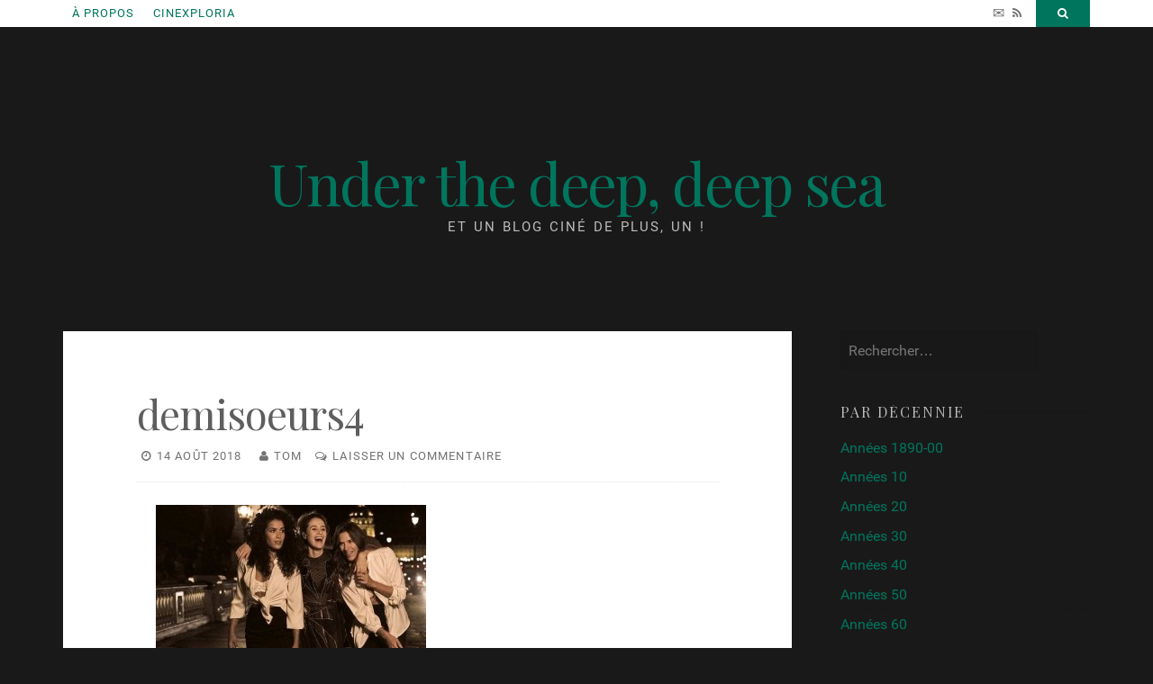

--- FILE ---
content_type: text/html; charset=UTF-8
request_url: https://www.underthedeepdeepsea.com/notes-films-vus-16/demisoeurs4/
body_size: 33009
content:


<!DOCTYPE html>
<html lang="fr-FR" prefix="og: http://ogp.me/ns# fb: http://ogp.me/ns/fb# website: http://ogp.me/ns/website#" >
<head>
<meta charset="UTF-8">
<meta name="viewport" content="width=device-width, initial-scale=1, maximum-scale=1">
<meta name="keywords" content="">
<meta name="author" content="Tom">
<link rel="profile" href="https://gmpg.org/xfn/11">
<link rel="pingback" href="https://www.underthedeepdeepsea.com/xmlrpc.php">
<link rel="icon" type="image/png" href="/wp-content/uploads/2015/06/logosite3.png" />
<link rel="stylesheet" type="text/css" href="https://yui.yahooapis.com/3.18.1/build/cssreset/cssreset-min.css">
<!--[if lt IE 9]>
<script src="https://www.underthedeepdeepsea.com/wp-content/themes/nucleare/js/html5shiv.min.js" type="text/javascript"></script>
<![endif]-->
<meta name='robots' content='noindex, follow' />
	<style>img:is([sizes="auto" i], [sizes^="auto," i]) { contain-intrinsic-size: 3000px 1500px }</style>
	
	<!-- This site is optimized with the Yoast SEO plugin v26.3 - https://yoast.com/wordpress/plugins/seo/ -->
	<title>demisoeurs4 | Under the deep, deep sea</title>
	<meta name="twitter:card" content="summary_large_image" />
	<meta name="twitter:title" content="demisoeurs4 | Under the deep, deep sea" />
	<meta name="twitter:image" content="https://www.underthedeepdeepsea.com/wp-content/uploads/2018/08/demisoeurs4.jpg" />
	<script type="application/ld+json" class="yoast-schema-graph">{"@context":"https://schema.org","@graph":[{"@type":"WebPage","@id":"https://www.underthedeepdeepsea.com/notes-films-vus-16/demisoeurs4/","url":"https://www.underthedeepdeepsea.com/notes-films-vus-16/demisoeurs4/","name":"demisoeurs4 | Under the deep, deep sea","isPartOf":{"@id":"https://www.underthedeepdeepsea.com/#website"},"primaryImageOfPage":{"@id":"https://www.underthedeepdeepsea.com/notes-films-vus-16/demisoeurs4/#primaryimage"},"image":{"@id":"https://www.underthedeepdeepsea.com/notes-films-vus-16/demisoeurs4/#primaryimage"},"thumbnailUrl":"https://www.underthedeepdeepsea.com/wp-content/uploads/2018/08/demisoeurs4.jpg","datePublished":"2018-08-14T08:49:48+00:00","breadcrumb":{"@id":"https://www.underthedeepdeepsea.com/notes-films-vus-16/demisoeurs4/#breadcrumb"},"inLanguage":"fr-FR","potentialAction":[{"@type":"ReadAction","target":["https://www.underthedeepdeepsea.com/notes-films-vus-16/demisoeurs4/"]}]},{"@type":"ImageObject","inLanguage":"fr-FR","@id":"https://www.underthedeepdeepsea.com/notes-films-vus-16/demisoeurs4/#primaryimage","url":"https://www.underthedeepdeepsea.com/wp-content/uploads/2018/08/demisoeurs4.jpg","contentUrl":"https://www.underthedeepdeepsea.com/wp-content/uploads/2018/08/demisoeurs4.jpg","width":678,"height":417},{"@type":"BreadcrumbList","@id":"https://www.underthedeepdeepsea.com/notes-films-vus-16/demisoeurs4/#breadcrumb","itemListElement":[{"@type":"ListItem","position":1,"name":"Accueil","item":"https://www.underthedeepdeepsea.com/"},{"@type":"ListItem","position":2,"name":"Notes sur les films vus #16","item":"https://www.underthedeepdeepsea.com/notes-films-vus-16/"},{"@type":"ListItem","position":3,"name":"demisoeurs4"}]},{"@type":"WebSite","@id":"https://www.underthedeepdeepsea.com/#website","url":"https://www.underthedeepdeepsea.com/","name":"Under the deep, deep sea","description":"Et un blog ciné de plus, un !","potentialAction":[{"@type":"SearchAction","target":{"@type":"EntryPoint","urlTemplate":"https://www.underthedeepdeepsea.com/?s={search_term_string}"},"query-input":{"@type":"PropertyValueSpecification","valueRequired":true,"valueName":"search_term_string"}}],"inLanguage":"fr-FR"}]}</script>
	<!-- / Yoast SEO plugin. -->


<link rel='dns-prefetch' href='//ajax.googleapis.com' />
<link rel='dns-prefetch' href='//cdn.jsdelivr.net' />
<link rel='dns-prefetch' href='//fonts.googleapis.com' />
<link rel='dns-prefetch' href='//code.jquery.com' />
<link rel="alternate" type="application/rss+xml" title="Under the deep, deep sea &raquo; Flux" href="https://www.underthedeepdeepsea.com/feed/" />
<link rel="alternate" type="application/rss+xml" title="Under the deep, deep sea &raquo; Flux des commentaires" href="https://www.underthedeepdeepsea.com/comments/feed/" />
<link rel="alternate" type="application/rss+xml" title="Under the deep, deep sea &raquo; demisoeurs4 Flux des commentaires" href="https://www.underthedeepdeepsea.com/notes-films-vus-16/demisoeurs4/feed/" />
<link rel='stylesheet' id='wp-block-library-css' href='https://www.underthedeepdeepsea.com/wp-includes/css/dist/block-library/style.min.css?ver=c0b56bff373c949b0ef2edbea3d70d48' type='text/css' media='all' />
<style id='classic-theme-styles-inline-css' type='text/css'>
/*! This file is auto-generated */
.wp-block-button__link{color:#fff;background-color:#32373c;border-radius:9999px;box-shadow:none;text-decoration:none;padding:calc(.667em + 2px) calc(1.333em + 2px);font-size:1.125em}.wp-block-file__button{background:#32373c;color:#fff;text-decoration:none}
</style>
<style id='global-styles-inline-css' type='text/css'>
:root{--wp--preset--aspect-ratio--square: 1;--wp--preset--aspect-ratio--4-3: 4/3;--wp--preset--aspect-ratio--3-4: 3/4;--wp--preset--aspect-ratio--3-2: 3/2;--wp--preset--aspect-ratio--2-3: 2/3;--wp--preset--aspect-ratio--16-9: 16/9;--wp--preset--aspect-ratio--9-16: 9/16;--wp--preset--color--black: #000000;--wp--preset--color--cyan-bluish-gray: #abb8c3;--wp--preset--color--white: #ffffff;--wp--preset--color--pale-pink: #f78da7;--wp--preset--color--vivid-red: #cf2e2e;--wp--preset--color--luminous-vivid-orange: #ff6900;--wp--preset--color--luminous-vivid-amber: #fcb900;--wp--preset--color--light-green-cyan: #7bdcb5;--wp--preset--color--vivid-green-cyan: #00d084;--wp--preset--color--pale-cyan-blue: #8ed1fc;--wp--preset--color--vivid-cyan-blue: #0693e3;--wp--preset--color--vivid-purple: #9b51e0;--wp--preset--gradient--vivid-cyan-blue-to-vivid-purple: linear-gradient(135deg,rgba(6,147,227,1) 0%,rgb(155,81,224) 100%);--wp--preset--gradient--light-green-cyan-to-vivid-green-cyan: linear-gradient(135deg,rgb(122,220,180) 0%,rgb(0,208,130) 100%);--wp--preset--gradient--luminous-vivid-amber-to-luminous-vivid-orange: linear-gradient(135deg,rgba(252,185,0,1) 0%,rgba(255,105,0,1) 100%);--wp--preset--gradient--luminous-vivid-orange-to-vivid-red: linear-gradient(135deg,rgba(255,105,0,1) 0%,rgb(207,46,46) 100%);--wp--preset--gradient--very-light-gray-to-cyan-bluish-gray: linear-gradient(135deg,rgb(238,238,238) 0%,rgb(169,184,195) 100%);--wp--preset--gradient--cool-to-warm-spectrum: linear-gradient(135deg,rgb(74,234,220) 0%,rgb(151,120,209) 20%,rgb(207,42,186) 40%,rgb(238,44,130) 60%,rgb(251,105,98) 80%,rgb(254,248,76) 100%);--wp--preset--gradient--blush-light-purple: linear-gradient(135deg,rgb(255,206,236) 0%,rgb(152,150,240) 100%);--wp--preset--gradient--blush-bordeaux: linear-gradient(135deg,rgb(254,205,165) 0%,rgb(254,45,45) 50%,rgb(107,0,62) 100%);--wp--preset--gradient--luminous-dusk: linear-gradient(135deg,rgb(255,203,112) 0%,rgb(199,81,192) 50%,rgb(65,88,208) 100%);--wp--preset--gradient--pale-ocean: linear-gradient(135deg,rgb(255,245,203) 0%,rgb(182,227,212) 50%,rgb(51,167,181) 100%);--wp--preset--gradient--electric-grass: linear-gradient(135deg,rgb(202,248,128) 0%,rgb(113,206,126) 100%);--wp--preset--gradient--midnight: linear-gradient(135deg,rgb(2,3,129) 0%,rgb(40,116,252) 100%);--wp--preset--font-size--small: 13px;--wp--preset--font-size--medium: 20px;--wp--preset--font-size--large: 36px;--wp--preset--font-size--x-large: 42px;--wp--preset--spacing--20: 0.44rem;--wp--preset--spacing--30: 0.67rem;--wp--preset--spacing--40: 1rem;--wp--preset--spacing--50: 1.5rem;--wp--preset--spacing--60: 2.25rem;--wp--preset--spacing--70: 3.38rem;--wp--preset--spacing--80: 5.06rem;--wp--preset--shadow--natural: 6px 6px 9px rgba(0, 0, 0, 0.2);--wp--preset--shadow--deep: 12px 12px 50px rgba(0, 0, 0, 0.4);--wp--preset--shadow--sharp: 6px 6px 0px rgba(0, 0, 0, 0.2);--wp--preset--shadow--outlined: 6px 6px 0px -3px rgba(255, 255, 255, 1), 6px 6px rgba(0, 0, 0, 1);--wp--preset--shadow--crisp: 6px 6px 0px rgba(0, 0, 0, 1);}:where(.is-layout-flex){gap: 0.5em;}:where(.is-layout-grid){gap: 0.5em;}body .is-layout-flex{display: flex;}.is-layout-flex{flex-wrap: wrap;align-items: center;}.is-layout-flex > :is(*, div){margin: 0;}body .is-layout-grid{display: grid;}.is-layout-grid > :is(*, div){margin: 0;}:where(.wp-block-columns.is-layout-flex){gap: 2em;}:where(.wp-block-columns.is-layout-grid){gap: 2em;}:where(.wp-block-post-template.is-layout-flex){gap: 1.25em;}:where(.wp-block-post-template.is-layout-grid){gap: 1.25em;}.has-black-color{color: var(--wp--preset--color--black) !important;}.has-cyan-bluish-gray-color{color: var(--wp--preset--color--cyan-bluish-gray) !important;}.has-white-color{color: var(--wp--preset--color--white) !important;}.has-pale-pink-color{color: var(--wp--preset--color--pale-pink) !important;}.has-vivid-red-color{color: var(--wp--preset--color--vivid-red) !important;}.has-luminous-vivid-orange-color{color: var(--wp--preset--color--luminous-vivid-orange) !important;}.has-luminous-vivid-amber-color{color: var(--wp--preset--color--luminous-vivid-amber) !important;}.has-light-green-cyan-color{color: var(--wp--preset--color--light-green-cyan) !important;}.has-vivid-green-cyan-color{color: var(--wp--preset--color--vivid-green-cyan) !important;}.has-pale-cyan-blue-color{color: var(--wp--preset--color--pale-cyan-blue) !important;}.has-vivid-cyan-blue-color{color: var(--wp--preset--color--vivid-cyan-blue) !important;}.has-vivid-purple-color{color: var(--wp--preset--color--vivid-purple) !important;}.has-black-background-color{background-color: var(--wp--preset--color--black) !important;}.has-cyan-bluish-gray-background-color{background-color: var(--wp--preset--color--cyan-bluish-gray) !important;}.has-white-background-color{background-color: var(--wp--preset--color--white) !important;}.has-pale-pink-background-color{background-color: var(--wp--preset--color--pale-pink) !important;}.has-vivid-red-background-color{background-color: var(--wp--preset--color--vivid-red) !important;}.has-luminous-vivid-orange-background-color{background-color: var(--wp--preset--color--luminous-vivid-orange) !important;}.has-luminous-vivid-amber-background-color{background-color: var(--wp--preset--color--luminous-vivid-amber) !important;}.has-light-green-cyan-background-color{background-color: var(--wp--preset--color--light-green-cyan) !important;}.has-vivid-green-cyan-background-color{background-color: var(--wp--preset--color--vivid-green-cyan) !important;}.has-pale-cyan-blue-background-color{background-color: var(--wp--preset--color--pale-cyan-blue) !important;}.has-vivid-cyan-blue-background-color{background-color: var(--wp--preset--color--vivid-cyan-blue) !important;}.has-vivid-purple-background-color{background-color: var(--wp--preset--color--vivid-purple) !important;}.has-black-border-color{border-color: var(--wp--preset--color--black) !important;}.has-cyan-bluish-gray-border-color{border-color: var(--wp--preset--color--cyan-bluish-gray) !important;}.has-white-border-color{border-color: var(--wp--preset--color--white) !important;}.has-pale-pink-border-color{border-color: var(--wp--preset--color--pale-pink) !important;}.has-vivid-red-border-color{border-color: var(--wp--preset--color--vivid-red) !important;}.has-luminous-vivid-orange-border-color{border-color: var(--wp--preset--color--luminous-vivid-orange) !important;}.has-luminous-vivid-amber-border-color{border-color: var(--wp--preset--color--luminous-vivid-amber) !important;}.has-light-green-cyan-border-color{border-color: var(--wp--preset--color--light-green-cyan) !important;}.has-vivid-green-cyan-border-color{border-color: var(--wp--preset--color--vivid-green-cyan) !important;}.has-pale-cyan-blue-border-color{border-color: var(--wp--preset--color--pale-cyan-blue) !important;}.has-vivid-cyan-blue-border-color{border-color: var(--wp--preset--color--vivid-cyan-blue) !important;}.has-vivid-purple-border-color{border-color: var(--wp--preset--color--vivid-purple) !important;}.has-vivid-cyan-blue-to-vivid-purple-gradient-background{background: var(--wp--preset--gradient--vivid-cyan-blue-to-vivid-purple) !important;}.has-light-green-cyan-to-vivid-green-cyan-gradient-background{background: var(--wp--preset--gradient--light-green-cyan-to-vivid-green-cyan) !important;}.has-luminous-vivid-amber-to-luminous-vivid-orange-gradient-background{background: var(--wp--preset--gradient--luminous-vivid-amber-to-luminous-vivid-orange) !important;}.has-luminous-vivid-orange-to-vivid-red-gradient-background{background: var(--wp--preset--gradient--luminous-vivid-orange-to-vivid-red) !important;}.has-very-light-gray-to-cyan-bluish-gray-gradient-background{background: var(--wp--preset--gradient--very-light-gray-to-cyan-bluish-gray) !important;}.has-cool-to-warm-spectrum-gradient-background{background: var(--wp--preset--gradient--cool-to-warm-spectrum) !important;}.has-blush-light-purple-gradient-background{background: var(--wp--preset--gradient--blush-light-purple) !important;}.has-blush-bordeaux-gradient-background{background: var(--wp--preset--gradient--blush-bordeaux) !important;}.has-luminous-dusk-gradient-background{background: var(--wp--preset--gradient--luminous-dusk) !important;}.has-pale-ocean-gradient-background{background: var(--wp--preset--gradient--pale-ocean) !important;}.has-electric-grass-gradient-background{background: var(--wp--preset--gradient--electric-grass) !important;}.has-midnight-gradient-background{background: var(--wp--preset--gradient--midnight) !important;}.has-small-font-size{font-size: var(--wp--preset--font-size--small) !important;}.has-medium-font-size{font-size: var(--wp--preset--font-size--medium) !important;}.has-large-font-size{font-size: var(--wp--preset--font-size--large) !important;}.has-x-large-font-size{font-size: var(--wp--preset--font-size--x-large) !important;}
:where(.wp-block-post-template.is-layout-flex){gap: 1.25em;}:where(.wp-block-post-template.is-layout-grid){gap: 1.25em;}
:where(.wp-block-columns.is-layout-flex){gap: 2em;}:where(.wp-block-columns.is-layout-grid){gap: 2em;}
:root :where(.wp-block-pullquote){font-size: 1.5em;line-height: 1.6;}
</style>
<link rel='stylesheet' id='better-recent-comments-css' href='https://www.underthedeepdeepsea.com/wp-content/plugins/better-recent-comments/assets/css/better-recent-comments.min.css?ver=c0b56bff373c949b0ef2edbea3d70d48' type='text/css' media='all' />
<link rel='stylesheet' id='contact-form-7-css' href='https://www.underthedeepdeepsea.com/wp-content/plugins/contact-form-7/includes/css/styles.css?ver=6.1.3' type='text/css' media='all' />
<link rel='stylesheet' id='searchandfilter-css' href='https://www.underthedeepdeepsea.com/wp-content/plugins/search-filter/style.css?ver=1' type='text/css' media='all' />
<link rel='stylesheet' id='nucleare-style-css' href='https://www.underthedeepdeepsea.com/wp-content/themes/nucleare/style.css?ver=c0b56bff373c949b0ef2edbea3d70d48' type='text/css' media='all' />
<link rel='stylesheet' id='nucleare-googlefonts-heading-css' href='https://fonts.googleapis.com/css?family=Playfair+Display%3A400&#038;ver=6.7.4' type='text/css' media='all' />
<link rel='stylesheet' id='nucleare-googlefonts-text-css' href='https://fonts.googleapis.com/css?family=Archivo+Narrow%3A400%2C700&#038;ver=6.7.4' type='text/css' media='all' />
<link rel='stylesheet' id='nucleare-fontAwesome-css' href='https://www.underthedeepdeepsea.com/wp-content/themes/nucleare/css/font-awesome.min.css?ver=c0b56bff373c949b0ef2edbea3d70d48' type='text/css' media='all' />
<link rel='stylesheet' id='jquery-ui-css-css' href='https://code.jquery.com/ui/1.12.1/themes/base/jquery-ui.css?ver=c0b56bff373c949b0ef2edbea3d70d48' type='text/css' media='all' />
<script type="text/javascript" src="https://ajax.googleapis.com/ajax/libs/jquery/1.10.1/jquery.min.js?ver=1.10.1" id="jquery-js"></script>
<script type="text/javascript" src="https://www.underthedeepdeepsea.com/wp-content/plugins/jquery-vertical-accordion-menu/js/jquery.hoverIntent.minified.js?ver=c0b56bff373c949b0ef2edbea3d70d48" id="jqueryhoverintent-js"></script>
<script type="text/javascript" src="https://www.underthedeepdeepsea.com/wp-content/plugins/jquery-vertical-accordion-menu/js/jquery.cookie.js?ver=c0b56bff373c949b0ef2edbea3d70d48" id="jquerycookie-js"></script>
<script type="text/javascript" src="https://www.underthedeepdeepsea.com/wp-content/plugins/jquery-vertical-accordion-menu/js/jquery.dcjqaccordion.2.9.js?ver=c0b56bff373c949b0ef2edbea3d70d48" id="dcjqaccordion-js"></script>
<link rel="https://api.w.org/" href="https://www.underthedeepdeepsea.com/wp-json/" /><link rel="alternate" title="JSON" type="application/json" href="https://www.underthedeepdeepsea.com/wp-json/wp/v2/media/18487" /><link rel="EditURI" type="application/rsd+xml" title="RSD" href="https://www.underthedeepdeepsea.com/xmlrpc.php?rsd" />
<link rel="alternate" title="oEmbed (JSON)" type="application/json+oembed" href="https://www.underthedeepdeepsea.com/wp-json/oembed/1.0/embed?url=https%3A%2F%2Fwww.underthedeepdeepsea.com%2Fnotes-films-vus-16%2Fdemisoeurs4%2F" />
<link rel="alternate" title="oEmbed (XML)" type="text/xml+oembed" href="https://www.underthedeepdeepsea.com/wp-json/oembed/1.0/embed?url=https%3A%2F%2Fwww.underthedeepdeepsea.com%2Fnotes-films-vus-16%2Fdemisoeurs4%2F&#038;format=xml" />


<!-- Open Graph data is managed by Alex MacArthur's Complete Open Graph plugin. (v3.4.5) -->
<!-- https://wordpress.org/plugins/complete-open-graph/ -->
<meta property='og:site_name' content='Under the deep, deep sea' />
<meta property='og:url' content='https://www.underthedeepdeepsea.com/notes-films-vus-16/demisoeurs4/' />
<meta property='og:locale' content='fr_FR' />
<meta property='og:description' content='Under the deep, deep sea | Et un blog cin&eacute; de plus, un ! ' />
<meta property='og:title' content='demisoeurs4' />
<meta property='og:type' content='article' />
<meta property='og:image' content='https://www.underthedeepdeepsea.com/wp-content/uploads/2019/12/site-facebook2.jpg' />
<meta property='og:image:width' content='720' />
<meta property='og:image:height' content='383' />
<meta name='twitter:card' content='summary' />
<meta name='twitter:title' content='demisoeurs4' />
<meta name='twitter:image' content='https://www.underthedeepdeepsea.com/wp-content/uploads/2019/12/site-facebook2.jpg' />
<meta name='twitter:description' content='Under the deep, deep sea | Et un blog cin&eacute; de plus, un ! ' />
<!-- End Complete Open Graph. | 0.0022971630096436s -->

			<style type="text/css" media="screen">
				/**
				 * Plugin Name: Subtitles
				 * Plugin URI: http://wordpress.org/plugins/subtitles/
				 * Description: Easily add subtitles into your WordPress posts, pages, custom post types, and themes.
				 * Author: We Cobble
				 * Author URI: https://wecobble.com/
				 * Version: 2.2.0
				 * License: GNU General Public License v2 or later
				 * License URI: http://www.gnu.org/licenses/gpl-2.0.html
				 */

				/**
				 * Be explicit about this styling only applying to spans,
				 * since that's the default markup that's returned by
				 * Subtitles. If a developer overrides the default subtitles
				 * markup with another element or class, we don't want to stomp
				 * on that.
				 *
				 * @since 1.0.0
				 */
				span.entry-subtitle {
					display: block; /* Put subtitles on their own line by default. */
					font-size: 0.53333333333333em; /* Sensible scaling. It's assumed that post titles will be wrapped in heading tags. */
				}
				/**
				 * If subtitles are shown in comment areas, we'll hide them by default.
				 *
				 * @since 1.0.5
				 */
				#comments .comments-title span.entry-subtitle {
					display: none;
				}
			</style>
<style type="text/css">
		
		.smallPart,
	aside .tagcloud,
	.smallPart a,
	input[type="text"],
	input[type="email"],
	input[type="url"],
	input[type="password"],
	input[type="search"],
	textarea,
	.theNavigationSocial a,
	.sticky .entry-header:before,
	.menu-toggle {
		color: #727272;
	}
	button:hover,
	input[type="button"]:hover,
	input[type="reset"]:hover,
	input[type="submit"]:hover,
	button:focus,
	input[type="button"]:focus,
	input[type="reset"]:focus,
	input[type="submit"]:focus,
	button:active,
	input[type="button"]:active,
	input[type="reset"]:active,
	input[type="submit"]:active,
	.tagcloud a:hover,
	.theNavigationSocial .top-search:hover,
	.theNavigationSocial .top-search:focus,
	.readMoreLink:hover,
	.page-links span a:hover,
	.page-links span a:focus {
		background: #727272;
	}
		
		
		.site-info a,
	.site-info a:hover {
		color: #00755d !important;
	}
	a, 
	.entry-title a:hover, 
	.entry-title a:focus,
	.post-navigation .meta-nav .nextPrevName:hover,
	.theNavigationSocial a:hover {
		color: #00755d;
	}
	button,
	input[type="button"],
	input[type="reset"],
	input[type="submit"],
	.tagcloud a,
	#wp-calendar > caption,
	.theNavigationSocial .top-search,
	.readMoreLink,
	figure.entry-featuredImg,
	.page-links span a,
	.menu-toggle:focus,
	.menu-toggle:hover {
		background: #00755d;
	}
	blockquote {
		border-left: 5px solid #00755d;
		border-right: 2px solid #00755d;
	}
	input[type="text"]:focus,
	input[type="email"]:focus,
	input[type="url"]:focus,
	input[type="password"]:focus,
	input[type="search"]:focus,
	textarea:focus,
	#wp-calendar tbody td#today {
		border: 1px solid #00755d;
	}
	.main-navigation div > ul > li > ul > li:first-child {
		border-top: 2px solid #00755d;
	}
	.main-navigation div > ul > li > ul::before,
	.main-navigation div > ul > li > ul::after	{
		border-bottom-color: #00755d;
	}
		
</style>
    <style type="text/css">.recentcomments a{display:inline !important;padding:0 !important;margin:0 !important;}</style><style type="text/css" id="custom-background-css">
body.custom-background { background-color: #191919; }
</style>
	<link rel="icon" href="https://www.underthedeepdeepsea.com/wp-content/uploads/2015/06/logosite3.png" sizes="32x32" />
<link rel="icon" href="https://www.underthedeepdeepsea.com/wp-content/uploads/2015/06/logosite3.png" sizes="192x192" />
<link rel="apple-touch-icon" href="https://www.underthedeepdeepsea.com/wp-content/uploads/2015/06/logosite3.png" />
<meta name="msapplication-TileImage" content="https://www.underthedeepdeepsea.com/wp-content/uploads/2015/06/logosite3.png" />
</head>

<body data-rsssl=1 id="body" class="attachment attachment-template-default single single-attachment postid-18487 attachmentid-18487 attachment-jpeg custom-background">
<div id="page" class="hfeed site">
	<a class="skip-link screen-reader-text" href="#content">Accéder au contenu</a>
	
	<div class="theNavigationBar">
		<div class="theNavigationBlock">
			<nav id="site-navigation" class="main-navigation" role="navigation">
				<button class="menu-toggle" aria-controls="menu" aria-expanded="false"><i class="fa fa-bars"></i></button>
				<div class="menu-haut-de-page-container"><ul id="menu-haut-de-page" class="menu"><li id="menu-item-1577" class="menu-item menu-item-type-post_type menu-item-object-page menu-item-1577"><a href="https://www.underthedeepdeepsea.com/a-propos/">À propos</a></li>
<li id="menu-item-19354" class="menu-item menu-item-type-custom menu-item-object-custom menu-item-19354"><a href="https://www.cinexploria.fr/">Cinexploria</a></li>
</ul></div>			</nav><!-- #site-navigation -->
						<div class="theNavigationSocial">
								
								
								
								
								
								
								
								
								

				
				<a href="https://www.underthedeepdeepsea.com/contact/" title="Contact" class="fa fa" style="font-size:16px; padding-right:0em !important; padding-top:0px !important; padding-bottom: 0px !important; vertical-align: -1px">✉</a>
				

									<a href="https://www.underthedeepdeepsea.com/feed/" title="RSS"><i class="fa fa-rss"><span 

class="screen-reader-text">RSS</span></i></a>
								
									<div id="open-search" class="top-search"><i class="fa fa-search"><span class="screen-reader-text">Search</span></i></div>
							</div>
		</div>
	</div>
	
		<!-- Start: Search Form -->
						<div id="search-full">
							<div class="search-container">
								<form role="search" method="get" class="search-form" action="https://www.underthedeepdeepsea.com/">
				<label>
					<span class="screen-reader-text">Rechercher :</span>
					<input type="search" class="search-field" placeholder="Rechercher…" value="" name="s" />
				</label>
				<input type="submit" class="search-submit" value="Rechercher" />
			</form>								<span><a id="close-search"><i class="fa fa-close spaceRight"></i>Fermer</a></span>
							</div>
						</div>
	<!-- End: Search Form -->
	
	<header id="masthead" class="site-header" role="banner">
		<div class="site-branding">
			<h1 class="site-title"><a href="https://www.underthedeepdeepsea.com/" rel="home">Under the deep, deep sea</a></h1>
			<p class="site-description">Et un blog ciné de plus, un !</p>
		</div><!-- .site-branding -->
	</header><!-- #masthead -->

	<div id="content" class="site-content">
	<div id="primary" class="content-area">
		<main id="main" class="site-main" role="main">

		
			<article id="post-18487" class="post-18487 attachment type-attachment status-inherit hentry">
		<header class="entry-header">
		<div class="entry-category">
					</div><!-- .entry-meta -->
		<h1 class="entry-title">demisoeurs4</h1>		<div class="entry-meta smallPart">
			<span class="posted-on"><i class="fa fa-clock-o spaceLeftRight"></i><a href="https://www.underthedeepdeepsea.com/notes-films-vus-16/demisoeurs4/" rel="bookmark"><time class="entry-date published updated" datetime="2018-08-14T10:49:48+02:00">14 août 2018</time></a></span><span class="byline"> <i class="fa fa-user spaceLeftRight"></i><span class="author vcard"><a class="url fn n" href="https://www.underthedeepdeepsea.com/author/tom/">Tom</a></span></span><span class="comments-link"><i class="fa fa-comments-o spaceLeftRight"></i><a href="https://www.underthedeepdeepsea.com/notes-films-vus-16/demisoeurs4/#respond">Laisser un commentaire</a></span>		</div><!-- .entry-meta -->
	</header><!-- .entry-header -->

	<div class="entry-content">
		<p class="attachment"><a href='https://www.underthedeepdeepsea.com/wp-content/uploads/2018/08/demisoeurs4.jpg'><img fetchpriority="high" decoding="async" width="300" height="185" src="https://www.underthedeepdeepsea.com/wp-content/uploads/2018/08/demisoeurs4-300x185.jpg" class="attachment-medium size-medium" alt="" srcset="https://www.underthedeepdeepsea.com/wp-content/uploads/2018/08/demisoeurs4-300x185.jpg 300w, https://www.underthedeepdeepsea.com/wp-content/uploads/2018/08/demisoeurs4.jpg 678w" sizes="(max-width: 300px) 100vw, 300px" /></a></p>
			</div><!-- .entry-content -->

	<footer class="entry-footer">
		<div class="entry-bottom smallPart">
					</div>
	</footer><!-- .entry-footer -->
</article><!-- #post-## -->

				<nav class="navigation post-navigation" role="navigation">
		<h1 class="screen-reader-text">Naviguez parmi les articles</h1>
		<div class="nav-links">
			<div class="nav-previous"><a href="https://www.underthedeepdeepsea.com/notes-films-vus-16/" rel="prev"><div class="theNavigationArrow"><i class="fa prevNext fa-2x fa-angle-left"></i></div><div class="meta-nav" aria-hidden="true"><span class="smallPart3">﻿Article précédent</span> <span class="screen-reader-text">Article précédent :</span> <div class="nextPrevName">Notes sur les films vus <span class="notnav">#16</span></div></div></a></div>		</div><!-- .nav-links -->
	</nav><!-- .navigation -->
	
			
<div id="comments" class="comments-area">

	
	
	
			<div id="respond" class="comment-respond">
		<h3 id="reply-title" class="comment-reply-title">Laissez un commentaire</h3><form action="https://www.underthedeepdeepsea.com/wp-comments-post.php" method="post" id="commentform" class="comment-form" novalidate><p class="comment-notes smallPart">Votre adresse email ne sera pas publiée. Les champs obligatoires sont marqués   <span class="required">*</span></p><div class="clear"></div><p class="comment-form-comment"><label for="comment"><i class="fa fa-comments"></i><span class="screen-reader-text">Commentez *</span></label><textarea autocomplete="new-password"  id="j7b2cf6680"  name="j7b2cf6680"   rows="8" aria-required="true" placeholder="Commentez *"></textarea><textarea id="comment" aria-label="hp-comment" aria-hidden="true" name="comment" autocomplete="new-password" style="padding:0 !important;clip:rect(1px, 1px, 1px, 1px) !important;position:absolute !important;white-space:nowrap !important;height:1px !important;width:1px !important;overflow:hidden !important;" tabindex="-1"></textarea><script data-noptimize>document.getElementById("comment").setAttribute( "id", "ace3271c7340dd3a38c080753cc205ee" );document.getElementById("j7b2cf6680").setAttribute( "id", "comment" );</script></p><p class="form-allowed-tags">Vous pouvez utiliser les balises et attributs <abbr title="HyperText Markup Language">HTML</abbr> suivants :  <code>&lt;a href=&quot;&quot; title=&quot;&quot;&gt; &lt;abbr title=&quot;&quot;&gt; &lt;acronym title=&quot;&quot;&gt; &lt;b&gt; &lt;blockquote cite=&quot;&quot;&gt; &lt;cite&gt; &lt;code&gt; &lt;del datetime=&quot;&quot;&gt; &lt;em&gt; &lt;i&gt; &lt;q cite=&quot;&quot;&gt; &lt;s&gt; &lt;strike&gt; &lt;strong&gt; </code></p><p class="comment-form-author"><label for="author"><i class="fa fa-user"></i><span class="screen-reader-text">Nom *</span></label><input id="author" name="author" type="text" value=""  aria-required='true' placeholder="Nom *"/></p>
<p class="comment-form-email"><label for="email"><i class="fa fa-envelope"></i><span class="screen-reader-text">Email *</span></label><input id="email" name="email" type="text" value=""  aria-required='true' placeholder="Email *"/></p>
<p class="comment-form-url"><label for="url"><i class="fa fa-link"></i><span class="screen-reader-text">Site Internet</span></label><input id="url" name="url" type="text" value="" placeholder="Site Internet"/></p>
<p class="comment-form-cookies-consent"><input id="wp-comment-cookies-consent" name="wp-comment-cookies-consent" type="checkbox" value="yes" /> <label for="wp-comment-cookies-consent">Enregistrer mon nom, mon e-mail et mon site dans le navigateur pour mon prochain commentaire.</label></p>
<p class="form-submit"><input name="submit" type="submit" id="submit" class="submit" value="Postez votre commentaire" /> <input type='hidden' name='comment_post_ID' value='18487' id='comment_post_ID' />
<input type='hidden' name='comment_parent' id='comment_parent' value='0' />
</p></form>	</div><!-- #respond -->
	
</div><!-- #comments -->

		
		</main><!-- #main -->
	</div><!-- #primary -->


<div id="secondary" class="widget-area" role="complementary">
	<aside id="search-2" class="widget widget_search"><form role="search" method="get" class="search-form" action="https://www.underthedeepdeepsea.com/">
				<label>
					<span class="screen-reader-text">Rechercher :</span>
					<input type="search" class="search-field" placeholder="Rechercher…" value="" name="s" />
				</label>
				<input type="submit" class="search-submit" value="Rechercher" />
			</form></aside><aside id="nav_menu-2" class="widget widget_nav_menu"><div class="widget-title"><h2><span>Par décennie</span></h2></div><div class="menu-films-par-decennie-container"><ul id="menu-films-par-decennie" class="menu"><li id="menu-item-739" class="menu-item menu-item-type-taxonomy menu-item-object-category menu-item-739"><a href="https://www.underthedeepdeepsea.com/category/par-decennie/annees-00-et-precedentes/">Années 1890-00</a></li>
<li id="menu-item-30" class="menu-item menu-item-type-taxonomy menu-item-object-category menu-item-30"><a href="https://www.underthedeepdeepsea.com/category/par-decennie/annees-10/">Années 10</a></li>
<li id="menu-item-128" class="menu-item menu-item-type-taxonomy menu-item-object-category menu-item-128"><a href="https://www.underthedeepdeepsea.com/category/par-decennie/annees-20/">Années 20</a></li>
<li id="menu-item-1025" class="menu-item menu-item-type-taxonomy menu-item-object-category menu-item-1025"><a href="https://www.underthedeepdeepsea.com/category/par-decennie/annees-30/">Années 30</a></li>
<li id="menu-item-1245" class="menu-item menu-item-type-taxonomy menu-item-object-category menu-item-1245"><a href="https://www.underthedeepdeepsea.com/category/par-decennie/annees-40/">Années 40</a></li>
<li id="menu-item-100" class="menu-item menu-item-type-taxonomy menu-item-object-category menu-item-100"><a href="https://www.underthedeepdeepsea.com/category/par-decennie/annees-50/">Années 50</a></li>
<li id="menu-item-116" class="menu-item menu-item-type-taxonomy menu-item-object-category menu-item-116"><a href="https://www.underthedeepdeepsea.com/category/par-decennie/annees-60/">Années 60</a></li>
<li id="menu-item-147" class="menu-item menu-item-type-taxonomy menu-item-object-category menu-item-147"><a href="https://www.underthedeepdeepsea.com/category/par-decennie/annees-70/">Années 70</a></li>
<li id="menu-item-152" class="menu-item menu-item-type-taxonomy menu-item-object-category menu-item-152"><a href="https://www.underthedeepdeepsea.com/category/par-decennie/annees-80/">Années 80</a></li>
<li id="menu-item-29" class="menu-item menu-item-type-taxonomy menu-item-object-category menu-item-29"><a href="https://www.underthedeepdeepsea.com/category/par-decennie/annees-90/">Années 90</a></li>
<li id="menu-item-682" class="menu-item menu-item-type-taxonomy menu-item-object-category menu-item-682"><a href="https://www.underthedeepdeepsea.com/category/par-decennie/annees-2000/">Années 2000</a></li>
<li id="menu-item-472" class="menu-item menu-item-type-taxonomy menu-item-object-category menu-item-472"><a href="https://www.underthedeepdeepsea.com/category/par-decennie/annees-2010/">Années 2010</a></li>
<li id="menu-item-23766" class="menu-item menu-item-type-taxonomy menu-item-object-category menu-item-23766"><a href="https://www.underthedeepdeepsea.com/category/par-decennie/annees-2020/">Années 2020</a></li>
</ul></div></aside><aside id="dc_jqaccordion_widget-5" class="widget "><div class="widget-title"><h2><span>Par Pays</span></h2></div>		
		<div class="dcjq-accordion" id="dc_jqaccordion_widget-5-item">
		
			<ul id="menu-films-par-pays" class="menu"><li id="menu-item-4040" class="menu-item menu-item-type-taxonomy menu-item-object-category menu-item-has-children menu-item-4040"><a href="https://www.underthedeepdeepsea.com/category/europe/">EUROPE</a>
<ul class="sub-menu">
	<li id="menu-item-4043" class="menu-item menu-item-type-taxonomy menu-item-object-category menu-item-has-children menu-item-4043"><a href="https://www.underthedeepdeepsea.com/category/europe/europe-occidentale/"><em>Occidentale</em></a>
	<ul class="sub-menu">
		<li id="menu-item-173" class="menu-item menu-item-type-taxonomy menu-item-object-category menu-item-173"><a href="https://www.underthedeepdeepsea.com/category/europe/europe-occidentale/allemagne/">Allemagne</a></li>
		<li id="menu-item-129" class="menu-item menu-item-type-taxonomy menu-item-object-category menu-item-129"><a href="https://www.underthedeepdeepsea.com/category/europe/europe-occidentale/autriche/">Autriche</a></li>
		<li id="menu-item-28" class="menu-item menu-item-type-taxonomy menu-item-object-category menu-item-28"><a href="https://www.underthedeepdeepsea.com/category/europe/europe-occidentale/france/">France</a></li>
		<li id="menu-item-16429" class="menu-item menu-item-type-taxonomy menu-item-object-category menu-item-16429"><a href="https://www.underthedeepdeepsea.com/category/europe/europe-occidentale/belgique/">Belgique</a></li>
		<li id="menu-item-1329" class="menu-item menu-item-type-taxonomy menu-item-object-category menu-item-1329"><a href="https://www.underthedeepdeepsea.com/category/europe/europe-occidentale/pays-bas/">Pays-Bas</a></li>
		<li id="menu-item-4408" class="menu-item menu-item-type-taxonomy menu-item-object-category menu-item-4408"><a href="https://www.underthedeepdeepsea.com/category/europe/europe-occidentale/royaume-uni/">Royaume-Uni</a></li>
		<li id="menu-item-35620" class="menu-item menu-item-type-taxonomy menu-item-object-category menu-item-35620"><a href="https://www.underthedeepdeepsea.com/category/europe/europe-occidentale/suisse/">Suisse</a></li>
	</ul>
</li>
	<li id="menu-item-4041" class="menu-item menu-item-type-taxonomy menu-item-object-category menu-item-has-children menu-item-4041"><a href="https://www.underthedeepdeepsea.com/category/europe/europe-centrale-et-orientale/"><em>Centrale et orientale</em></a>
	<ul class="sub-menu">
		<li id="menu-item-19116" class="menu-item menu-item-type-taxonomy menu-item-object-category menu-item-19116"><a href="https://www.underthedeepdeepsea.com/category/europe/europe-centrale-et-orientale/bulgarie/">Bulgarie</a></li>
		<li id="menu-item-1253" class="menu-item menu-item-type-taxonomy menu-item-object-category menu-item-1253"><a href="https://www.underthedeepdeepsea.com/category/europe/europe-centrale-et-orientale/georgie/">Géorgie</a></li>
		<li id="menu-item-5240" class="menu-item menu-item-type-taxonomy menu-item-object-category menu-item-5240"><a href="https://www.underthedeepdeepsea.com/category/europe/europe-centrale-et-orientale/hongrie/">Hongrie</a></li>
		<li id="menu-item-19811" class="menu-item menu-item-type-taxonomy menu-item-object-category menu-item-19811"><a href="https://www.underthedeepdeepsea.com/category/europe/europe-centrale-et-orientale/pologne/">Pologne</a></li>
		<li id="menu-item-20384" class="menu-item menu-item-type-taxonomy menu-item-object-category menu-item-20384"><a href="https://www.underthedeepdeepsea.com/category/europe/europe-centrale-et-orientale/tchecoslovaquie/">Tchécoslovaquie</a></li>
		<li id="menu-item-536" class="menu-item menu-item-type-taxonomy menu-item-object-category menu-item-536"><a href="https://www.underthedeepdeepsea.com/category/europe/europe-centrale-et-orientale/russie/">Russie</a></li>
		<li id="menu-item-33881" class="menu-item menu-item-type-taxonomy menu-item-object-category menu-item-33881"><a href="https://www.underthedeepdeepsea.com/category/europe/europe-centrale-et-orientale/ukraine/">Ukraine</a></li>
	</ul>
</li>
	<li id="menu-item-4042" class="menu-item menu-item-type-taxonomy menu-item-object-category menu-item-has-children menu-item-4042"><a href="https://www.underthedeepdeepsea.com/category/europe/europe-meridionale/"><em>Méridionale</em></a>
	<ul class="sub-menu">
		<li id="menu-item-20909" class="menu-item menu-item-type-taxonomy menu-item-object-category menu-item-20909"><a href="https://www.underthedeepdeepsea.com/category/europe/europe-meridionale/espagne/">Espagne</a></li>
		<li id="menu-item-3863" class="menu-item menu-item-type-taxonomy menu-item-object-category menu-item-3863"><a href="https://www.underthedeepdeepsea.com/category/europe/europe-meridionale/grece/">Grèce</a></li>
		<li id="menu-item-1252" class="menu-item menu-item-type-taxonomy menu-item-object-category menu-item-1252"><a href="https://www.underthedeepdeepsea.com/category/europe/europe-meridionale/italie/">Italie</a></li>
		<li id="menu-item-3355" class="menu-item menu-item-type-taxonomy menu-item-object-category menu-item-3355"><a href="https://www.underthedeepdeepsea.com/category/europe/europe-meridionale/portugal/">Portugal</a></li>
	</ul>
</li>
	<li id="menu-item-4044" class="menu-item menu-item-type-taxonomy menu-item-object-category menu-item-has-children menu-item-4044"><a href="https://www.underthedeepdeepsea.com/category/europe/scandinavie/"><em>Scandinavie</em></a>
	<ul class="sub-menu">
		<li id="menu-item-27965" class="menu-item menu-item-type-taxonomy menu-item-object-category menu-item-27965"><a href="https://www.underthedeepdeepsea.com/category/europe/scandinavie/danemark/">Danemark</a></li>
		<li id="menu-item-1022" class="menu-item menu-item-type-taxonomy menu-item-object-category menu-item-1022"><a href="https://www.underthedeepdeepsea.com/category/europe/scandinavie/finlande/">Finlande</a></li>
		<li id="menu-item-36518" class="menu-item menu-item-type-taxonomy menu-item-object-category menu-item-36518"><a href="https://www.underthedeepdeepsea.com/category/europe/scandinavie/islande/">Islande</a></li>
		<li id="menu-item-30427" class="menu-item menu-item-type-taxonomy menu-item-object-category menu-item-30427"><a href="https://www.underthedeepdeepsea.com/category/europe/scandinavie/norvege/">Norvège</a></li>
		<li id="menu-item-3138" class="menu-item menu-item-type-taxonomy menu-item-object-category menu-item-3138"><a href="https://www.underthedeepdeepsea.com/category/europe/scandinavie/suede/">Suède</a></li>
	</ul>
</li>
</ul>
</li>
<li id="menu-item-4039" class="menu-item menu-item-type-taxonomy menu-item-object-category menu-item-has-children menu-item-4039"><a href="https://www.underthedeepdeepsea.com/category/afrique-et-moyen-orient/">AFRIQUE &amp; MOYEN-ORIENT</a>
<ul class="sub-menu">
	<li id="menu-item-22371" class="menu-item menu-item-type-taxonomy menu-item-object-category menu-item-has-children menu-item-22371"><a href="https://www.underthedeepdeepsea.com/category/afrique-et-moyen-orient/maghreb/"><em>Maghreb</em></a>
	<ul class="sub-menu">
		<li id="menu-item-28376" class="menu-item menu-item-type-taxonomy menu-item-object-category menu-item-28376"><a href="https://www.underthedeepdeepsea.com/category/afrique-et-moyen-orient/maghreb/algerie/">Algérie</a></li>
		<li id="menu-item-22370" class="menu-item menu-item-type-taxonomy menu-item-object-category menu-item-22370"><a href="https://www.underthedeepdeepsea.com/category/afrique-et-moyen-orient/maghreb/maroc/">Maroc</a></li>
		<li id="menu-item-38388" class="menu-item menu-item-type-taxonomy menu-item-object-category menu-item-38388"><a href="https://www.underthedeepdeepsea.com/category/afrique-et-moyen-orient/maghreb/tunisie/">Tunisie</a></li>
	</ul>
</li>
	<li id="menu-item-21050" class="menu-item menu-item-type-custom menu-item-object-custom menu-item-has-children menu-item-21050"><a href="https://www.underthedeepdeepsea.com/category/afrique-et-moyen-orient/proche-et-moyen-orient/"><em>Moyen-Orient</em></a>
	<ul class="sub-menu">
		<li id="menu-item-21821" class="menu-item menu-item-type-taxonomy menu-item-object-category menu-item-21821"><a href="https://www.underthedeepdeepsea.com/category/afrique-et-moyen-orient/proche-et-moyen-orient/egypte/">Égypte</a></li>
		<li id="menu-item-1533" class="menu-item menu-item-type-taxonomy menu-item-object-category menu-item-1533"><a href="https://www.underthedeepdeepsea.com/category/afrique-et-moyen-orient/proche-et-moyen-orient/iran/">Iran</a></li>
		<li id="menu-item-27374" class="menu-item menu-item-type-taxonomy menu-item-object-category menu-item-27374"><a href="https://www.underthedeepdeepsea.com/category/afrique-et-moyen-orient/proche-et-moyen-orient/irak/">Irak</a></li>
		<li id="menu-item-18703" class="menu-item menu-item-type-taxonomy menu-item-object-category menu-item-18703"><a href="https://www.underthedeepdeepsea.com/category/afrique-et-moyen-orient/proche-et-moyen-orient/israel/">Israël</a></li>
		<li id="menu-item-35619" class="menu-item menu-item-type-taxonomy menu-item-object-category menu-item-35619"><a href="https://www.underthedeepdeepsea.com/category/afrique-et-moyen-orient/proche-et-moyen-orient/pakistan/">Pakistan</a></li>
		<li id="menu-item-21467" class="menu-item menu-item-type-taxonomy menu-item-object-category menu-item-21467"><a href="https://www.underthedeepdeepsea.com/category/afrique-et-moyen-orient/proche-et-moyen-orient/turquie/">Turquie</a></li>
	</ul>
</li>
	<li id="menu-item-21051" class="menu-item menu-item-type-custom menu-item-object-custom menu-item-has-children menu-item-21051"><a href="https://www.underthedeepdeepsea.com/category/afrique-et-moyen-orient/afrique-subsaharienne/"><em>Afrique subsaharienne</em></a>
	<ul class="sub-menu">
		<li id="menu-item-35628" class="menu-item menu-item-type-taxonomy menu-item-object-category menu-item-35628"><a href="https://www.underthedeepdeepsea.com/category/afrique-et-moyen-orient/afrique-subsaharienne/angola/">Angola</a></li>
		<li id="menu-item-21052" class="menu-item menu-item-type-taxonomy menu-item-object-category menu-item-21052"><a href="https://www.underthedeepdeepsea.com/category/afrique-et-moyen-orient/afrique-subsaharienne/cote-divoire/">Côte d&rsquo;Ivoire</a></li>
		<li id="menu-item-21529" class="menu-item menu-item-type-taxonomy menu-item-object-category menu-item-21529"><a href="https://www.underthedeepdeepsea.com/category/afrique-et-moyen-orient/afrique-subsaharienne/gabon/">Gabon</a></li>
		<li id="menu-item-28399" class="menu-item menu-item-type-taxonomy menu-item-object-category menu-item-28399"><a href="https://www.underthedeepdeepsea.com/category/afrique-et-moyen-orient/afrique-subsaharienne/mali/">Mali</a></li>
		<li id="menu-item-21837" class="menu-item menu-item-type-taxonomy menu-item-object-category menu-item-21837"><a href="https://www.underthedeepdeepsea.com/category/afrique-et-moyen-orient/afrique-subsaharienne/niger/">Niger</a></li>
		<li id="menu-item-42395" class="menu-item menu-item-type-taxonomy menu-item-object-category menu-item-42395"><a href="https://www.underthedeepdeepsea.com/category/afrique-et-moyen-orient/afrique-subsaharienne/soudan/">Soudan</a></li>
		<li id="menu-item-28377" class="menu-item menu-item-type-taxonomy menu-item-object-category menu-item-28377"><a href="https://www.underthedeepdeepsea.com/category/afrique-et-moyen-orient/afrique-subsaharienne/tchad/">Tchad</a></li>
	</ul>
</li>
</ul>
</li>
<li id="menu-item-4036" class="menu-item menu-item-type-taxonomy menu-item-object-category menu-item-has-children menu-item-4036"><a href="https://www.underthedeepdeepsea.com/category/asie/">ASIE</a>
<ul class="sub-menu">
	<li id="menu-item-4037" class="menu-item menu-item-type-taxonomy menu-item-object-category menu-item-has-children menu-item-4037"><a href="https://www.underthedeepdeepsea.com/category/asie/asie-meridionale-et-sud-orientale/"><em>Méridionale et sud-orientale</em></a>
	<ul class="sub-menu">
		<li id="menu-item-101" class="menu-item menu-item-type-taxonomy menu-item-object-category menu-item-101"><a href="https://www.underthedeepdeepsea.com/category/asie/asie-meridionale-et-sud-orientale/inde/">Inde</a></li>
		<li id="menu-item-19812" class="menu-item menu-item-type-taxonomy menu-item-object-category menu-item-19812"><a href="https://www.underthedeepdeepsea.com/category/asie/asie-meridionale-et-sud-orientale/philippines/">Philippines</a></li>
		<li id="menu-item-984" class="menu-item menu-item-type-taxonomy menu-item-object-category menu-item-984"><a href="https://www.underthedeepdeepsea.com/category/asie/asie-meridionale-et-sud-orientale/singapour/">Singapour</a></li>
		<li id="menu-item-2698" class="menu-item menu-item-type-taxonomy menu-item-object-category menu-item-2698"><a href="https://www.underthedeepdeepsea.com/category/asie/asie-meridionale-et-sud-orientale/thailande/">Thaïlande</a></li>
	</ul>
</li>
	<li id="menu-item-4038" class="menu-item menu-item-type-taxonomy menu-item-object-category menu-item-has-children menu-item-4038"><a href="https://www.underthedeepdeepsea.com/category/asie/asie-orientale/"><em>Orientale</em></a>
	<ul class="sub-menu">
		<li id="menu-item-2401" class="menu-item menu-item-type-taxonomy menu-item-object-category menu-item-2401"><a href="https://www.underthedeepdeepsea.com/category/asie/asie-orientale/chine/">Chine</a></li>
		<li id="menu-item-9764" class="menu-item menu-item-type-taxonomy menu-item-object-category menu-item-9764"><a href="https://www.underthedeepdeepsea.com/category/asie/asie-orientale/coree-du-sud/">Corée du Sud</a></li>
		<li id="menu-item-783" class="menu-item menu-item-type-taxonomy menu-item-object-category menu-item-783"><a href="https://www.underthedeepdeepsea.com/category/asie/asie-orientale/hong-kong/">Hong-Kong</a></li>
		<li id="menu-item-151" class="menu-item menu-item-type-taxonomy menu-item-object-category menu-item-151"><a href="https://www.underthedeepdeepsea.com/category/asie/asie-orientale/japon/">Japon</a></li>
		<li id="menu-item-1254" class="menu-item menu-item-type-taxonomy menu-item-object-category menu-item-1254"><a href="https://www.underthedeepdeepsea.com/category/asie/asie-orientale/taiwan/">Taïwan</a></li>
	</ul>
</li>
</ul>
</li>
<li id="menu-item-4035" class="menu-item menu-item-type-taxonomy menu-item-object-category menu-item-has-children menu-item-4035"><a href="https://www.underthedeepdeepsea.com/category/ameriques/">AMÉRIQUES</a>
<ul class="sub-menu">
	<li id="menu-item-4633" class="menu-item menu-item-type-taxonomy menu-item-object-category menu-item-has-children menu-item-4633"><a href="https://www.underthedeepdeepsea.com/category/ameriques/amerique-du-nord/"><em>Amérique du nord</em></a>
	<ul class="sub-menu">
		<li id="menu-item-19115" class="menu-item menu-item-type-taxonomy menu-item-object-category menu-item-19115"><a href="https://www.underthedeepdeepsea.com/category/ameriques/amerique-du-nord/canada/">Canada</a></li>
		<li id="menu-item-4635" class="menu-item menu-item-type-taxonomy menu-item-object-category menu-item-4635"><a href="https://www.underthedeepdeepsea.com/category/ameriques/amerique-du-nord/usa/">USA</a></li>
	</ul>
</li>
	<li id="menu-item-4632" class="menu-item menu-item-type-taxonomy menu-item-object-category menu-item-has-children menu-item-4632"><a href="https://www.underthedeepdeepsea.com/category/ameriques/amerique-latine/"><em>Amérique latine</em></a>
	<ul class="sub-menu">
		<li id="menu-item-8097" class="menu-item menu-item-type-taxonomy menu-item-object-category menu-item-8097"><a href="https://www.underthedeepdeepsea.com/category/ameriques/amerique-latine/argentine/">Argentine</a></li>
		<li id="menu-item-4634" class="menu-item menu-item-type-taxonomy menu-item-object-category menu-item-4634"><a href="https://www.underthedeepdeepsea.com/category/ameriques/amerique-latine/bresil/">Brésil</a></li>
		<li id="menu-item-4630" class="menu-item menu-item-type-taxonomy menu-item-object-category menu-item-4630"><a href="https://www.underthedeepdeepsea.com/category/ameriques/amerique-latine/chili/">Chili</a></li>
		<li id="menu-item-37640" class="menu-item menu-item-type-taxonomy menu-item-object-category menu-item-37640"><a href="https://www.underthedeepdeepsea.com/category/ameriques/amerique-latine/colombie/">Colombie</a></li>
		<li id="menu-item-4631" class="menu-item menu-item-type-taxonomy menu-item-object-category menu-item-4631"><a href="https://www.underthedeepdeepsea.com/category/ameriques/amerique-latine/guatemala/">Guatemala</a></li>
		<li id="menu-item-10079" class="menu-item menu-item-type-taxonomy menu-item-object-category menu-item-10079"><a href="https://www.underthedeepdeepsea.com/category/ameriques/amerique-latine/mexique/">Mexique</a></li>
	</ul>
</li>
</ul>
</li>
<li id="menu-item-22265" class="menu-item menu-item-type-taxonomy menu-item-object-category menu-item-has-children menu-item-22265"><a href="https://www.underthedeepdeepsea.com/category/oceanie/">OCÉANIE</a>
<ul class="sub-menu">
	<li id="menu-item-22266" class="menu-item menu-item-type-taxonomy menu-item-object-category menu-item-22266"><a href="https://www.underthedeepdeepsea.com/category/oceanie/australie/"><div style="padding-bottom: 0.1em; line-height: 0.9em; margin-left: 0em; padding-left: 8%; font-size: 12px; border-bottom: 0px dotted rgba(0,0,0,.1);">Australie</div></a></li>
	<li id="menu-item-22264" class="menu-item menu-item-type-taxonomy menu-item-object-category menu-item-22264"><a href="https://www.underthedeepdeepsea.com/category/oceanie/nouvelle-zelande/"><div style="margin-top: -0.3em;padding-bottom: 0.1em; line-height: 0.9em; margin-left: 0em; padding-left: 8%; font-size: 12px; border-bottom: 0px dotted rgba(0,0,0,.1);">Nouvelle-Zélande</div></a></li>
</ul>
</li>
</ul>		
		</div>
		</aside><aside id="dc_jqaccordion_widget-3" class="widget "><div class="widget-title"><h2><span>Par Période</span></h2></div>		
		<div class="dcjq-accordion" id="dc_jqaccordion_widget-3-item">
		
			<ul id="menu-films-par-periodes" class="menu"><li id="menu-item-21054" class="menu-item menu-item-type-taxonomy menu-item-object-category menu-item-has-children menu-item-21054"><a href="https://www.underthedeepdeepsea.com/category/cinema-muet/"><strong>CINÉMA MUET</strong></a>
<ul class="sub-menu">
	<li id="menu-item-21" class="menu-item menu-item-type-taxonomy menu-item-object-category menu-item-has-children menu-item-21"><a href="https://www.underthedeepdeepsea.com/category/cinema-muet/cinema-premier/">Cinéma premier</a>
	<ul class="sub-menu">
		<li id="menu-item-26" class="menu-item menu-item-type-taxonomy menu-item-object-category menu-item-26"><a href="https://www.underthedeepdeepsea.com/category/cinema-muet/cinema-premier/cinema-en-tableaux-francais/" title="(1902-1915)">Cinéma en tableaux français</a></li>
		<li id="menu-item-5795" class="menu-item menu-item-type-taxonomy menu-item-object-category menu-item-5795"><a href="https://www.underthedeepdeepsea.com/category/cinema-muet/cinema-premier/cinema-en-tableaux-americain/">Cinéma en tableaux américain</a></li>
		<li id="menu-item-27957" class="menu-item menu-item-type-taxonomy menu-item-object-category menu-item-27957"><a href="https://www.underthedeepdeepsea.com/category/cinema-muet/cinema-premier/cinema-en-tableaux-danois/">Cinéma en tableaux danois</a></li>
		<li id="menu-item-11446" class="menu-item menu-item-type-taxonomy menu-item-object-category menu-item-11446"><a href="https://www.underthedeepdeepsea.com/category/cinema-muet/cinema-premier/autres-cinemas-premiers/">Autres cinémas premiers</a></li>
	</ul>
</li>
	<li id="menu-item-131" class="menu-item menu-item-type-taxonomy menu-item-object-category menu-item-has-children menu-item-131"><a href="https://www.underthedeepdeepsea.com/category/cinema-muet/avant-gardes-et-courants-des-annees-20/">Avant-gardes et courants des années 20</a>
	<ul class="sub-menu">
		<li id="menu-item-132" class="menu-item menu-item-type-taxonomy menu-item-object-category menu-item-132"><a href="https://www.underthedeepdeepsea.com/category/cinema-muet/avant-gardes-et-courants-des-annees-20/expressionnisme-allemand/" title="(1919-1928)">Expressionnisme</a></li>
		<li id="menu-item-5796" class="menu-item menu-item-type-taxonomy menu-item-object-category menu-item-5796"><a href="https://www.underthedeepdeepsea.com/category/cinema-muet/avant-gardes-et-courants-des-annees-20/ecole-sovietique/">École soviétique</a></li>
		<li id="menu-item-13489" class="menu-item menu-item-type-taxonomy menu-item-object-category menu-item-13489"><a href="https://www.underthedeepdeepsea.com/category/cinema-muet/avant-gardes-et-courants-des-annees-20/non-affilies/">Non affiliés</a></li>
	</ul>
</li>
	<li id="menu-item-21053" class="menu-item menu-item-type-taxonomy menu-item-object-category menu-item-has-children menu-item-21053"><a href="https://www.underthedeepdeepsea.com/category/cinema-muet/cinema-classique-muet/">Cinéma classique muet</a>
	<ul class="sub-menu">
		<li id="menu-item-21056" class="menu-item menu-item-type-taxonomy menu-item-object-category menu-item-21056"><a href="https://www.underthedeepdeepsea.com/category/cinema-muet/cinema-classique-muet/classicisme-hollywoodien-muet/">Classicisme Hollywoodien muet</a></li>
		<li id="menu-item-21071" class="menu-item menu-item-type-taxonomy menu-item-object-category menu-item-21071"><a href="https://www.underthedeepdeepsea.com/category/cinema-muet/cinema-classique-muet/classicisme-europeen-muet/">Classicisme Européen muet</a></li>
	</ul>
</li>
</ul>
</li>
<li id="menu-item-102" class="menu-item menu-item-type-taxonomy menu-item-object-category menu-item-has-children menu-item-102"><a href="https://www.underthedeepdeepsea.com/category/cinema-classique/"><strong>CINÉMA CLASSIQUE PARLANT</strong></a>
<ul class="sub-menu">
	<li id="menu-item-1434" class="menu-item menu-item-type-taxonomy menu-item-object-category menu-item-has-children menu-item-1434"><a href="https://www.underthedeepdeepsea.com/category/cinema-classique/cinema-classique-hollywoodien/">Classicisme Hollywoodien</a>
	<ul class="sub-menu">
		<li id="menu-item-3588" class="menu-item menu-item-type-taxonomy menu-item-object-category menu-item-3588"><a href="https://www.underthedeepdeepsea.com/category/cinema-classique/cinema-classique-hollywoodien/hollywood-pre-code/">Hollywood pré-code</a></li>
		<li id="menu-item-6937" class="menu-item menu-item-type-taxonomy menu-item-object-category menu-item-6937"><a href="https://www.underthedeepdeepsea.com/category/cinema-classique/cinema-classique-hollywoodien/hollywood-parlant/">Hollywood parlant</a></li>
		<li id="menu-item-15715" class="menu-item menu-item-type-taxonomy menu-item-object-category menu-item-15715"><a href="https://www.underthedeepdeepsea.com/category/cinema-classique/cinema-classique-hollywoodien/hollywood-tardif/">Hollywood tardif</a></li>
	</ul>
</li>
	<li id="menu-item-2404" class="menu-item menu-item-type-taxonomy menu-item-object-category menu-item-2404"><a href="https://www.underthedeepdeepsea.com/category/cinema-classique/cinema-classique-francais/" title="(30&prime;-50&prime;)">Classicisme Français</a></li>
	<li id="menu-item-6042" class="menu-item menu-item-type-taxonomy menu-item-object-category menu-item-6042"><a href="https://www.underthedeepdeepsea.com/category/cinema-classique/cinema-classique-japonais/">Classicisme Japonais</a></li>
	<li id="menu-item-103" class="menu-item menu-item-type-taxonomy menu-item-object-category menu-item-103"><a href="https://www.underthedeepdeepsea.com/category/cinema-classique/cinema-classique-indien/" title="(30&prime;-50&prime;)">Classicisme Indien</a></li>
	<li id="menu-item-174" class="menu-item menu-item-type-taxonomy menu-item-object-category menu-item-174"><a href="https://www.underthedeepdeepsea.com/category/cinema-classique/autres-cinemas-classiques/">Autres pays</a></li>
</ul>
</li>
<li id="menu-item-532" class="menu-item menu-item-type-taxonomy menu-item-object-category menu-item-has-children menu-item-532"><a href="https://www.underthedeepdeepsea.com/category/cinema-moderne/"><strong>CINÉMA MODERNE</strong></a>
<ul class="sub-menu">
	<li id="menu-item-1251" class="menu-item menu-item-type-taxonomy menu-item-object-category menu-item-1251"><a href="https://www.underthedeepdeepsea.com/category/cinema-moderne/neorealisme-italien/">Néoréalismes italien et étrangers</a></li>
	<li id="menu-item-3047" class="menu-item menu-item-type-taxonomy menu-item-object-category menu-item-has-children menu-item-3047"><a href="https://www.underthedeepdeepsea.com/category/cinema-moderne/nouvelles-vagues/">Nouvelles vagues</a>
	<ul class="sub-menu">
		<li id="menu-item-12661" class="menu-item menu-item-type-taxonomy menu-item-object-category menu-item-12661"><a href="https://www.underthedeepdeepsea.com/category/cinema-moderne/nouvelles-vagues/free-cinema/">Free Cinema</a></li>
		<li id="menu-item-4015" class="menu-item menu-item-type-taxonomy menu-item-object-category menu-item-4015"><a href="https://www.underthedeepdeepsea.com/category/cinema-moderne/nouvelles-vagues/cinema-novo/">Cinéma Novo</a></li>
		<li id="menu-item-16573" class="menu-item menu-item-type-taxonomy menu-item-object-category menu-item-16573"><a href="https://www.underthedeepdeepsea.com/category/cinema-moderne/nouvelles-vagues/neuer-deutscher-film/">Neuer Deutscher Film</a></li>
		<li id="menu-item-1794" class="menu-item menu-item-type-taxonomy menu-item-object-category menu-item-1794"><a href="https://www.underthedeepdeepsea.com/category/cinema-moderne/nouvelles-vagues/nouvel-hollywood/">Nouvel Hollywood</a></li>
	</ul>
</li>
	<li id="menu-item-3428" class="menu-item menu-item-type-taxonomy menu-item-object-category menu-item-3428"><a href="https://www.underthedeepdeepsea.com/category/cinema-moderne/cinema-direct-et-heritiers/">Cinéma direct et héritiers</a></li>
	<li id="menu-item-533" class="menu-item menu-item-type-taxonomy menu-item-object-category menu-item-533"><a href="https://www.underthedeepdeepsea.com/category/cinema-moderne/hors-courants-et-mouvances/">Hors courants et mouvances</a></li>
</ul>
</li>
<li id="menu-item-113" class="menu-item menu-item-type-taxonomy menu-item-object-category menu-item-has-children menu-item-113"><a href="https://www.underthedeepdeepsea.com/category/autres-cinemas-dapres-guerre/"><strong>AUTRES CINÉMAS D&rsquo;APRÈS-GUERRE</strong></a>
<ul class="sub-menu">
	<li id="menu-item-114" class="menu-item menu-item-type-taxonomy menu-item-object-category menu-item-114"><a href="https://www.underthedeepdeepsea.com/category/autres-cinemas-dapres-guerre/cinemas-experimentaux/" title="(50&prime;-&#8230;)">Héritiers des avant-gardes et cinémas expérimentaux</a></li>
	<li id="menu-item-8098" class="menu-item menu-item-type-taxonomy menu-item-object-category menu-item-8098"><a href="https://www.underthedeepdeepsea.com/category/autres-cinemas-dapres-guerre/cinemas-populaires-dapres-guerre/">Cinémas populaires d&rsquo;après-guerre</a></li>
	<li id="menu-item-3045" class="menu-item menu-item-type-taxonomy menu-item-object-category menu-item-has-children menu-item-3045"><a href="https://www.underthedeepdeepsea.com/category/autres-cinemas-dapres-guerre/genre-exploitation-bis/">Genre, exploitation et cinéma bis</a>
	<ul class="sub-menu">
		<li id="menu-item-137" class="menu-item menu-item-type-taxonomy menu-item-object-category menu-item-137"><a href="https://www.underthedeepdeepsea.com/category/autres-cinemas-dapres-guerre/genre-exploitation-bis/genre-exploitation-bis-americain/" title="(50&prime;-70&prime;)">Américain</a></li>
		<li id="menu-item-12664" class="menu-item menu-item-type-taxonomy menu-item-object-category menu-item-12664"><a href="https://www.underthedeepdeepsea.com/category/autres-cinemas-dapres-guerre/genre-exploitation-bis/genre-exploitation-et-bis-anglais/">Anglais</a></li>
		<li id="menu-item-784" class="menu-item menu-item-type-taxonomy menu-item-object-category menu-item-784"><a href="https://www.underthedeepdeepsea.com/category/autres-cinemas-dapres-guerre/genre-exploitation-bis/genre-exploitation-bis-hong-kongais/">Hong-kongais</a></li>
		<li id="menu-item-3141" class="menu-item menu-item-type-taxonomy menu-item-object-category menu-item-3141"><a href="https://www.underthedeepdeepsea.com/category/autres-cinemas-dapres-guerre/genre-exploitation-bis/genre-exploitation-bis-italien/">Italien</a></li>
		<li id="menu-item-40253" class="menu-item menu-item-type-taxonomy menu-item-object-category menu-item-40253"><a href="https://www.underthedeepdeepsea.com/category/autres-cinemas-dapres-guerre/genre-exploitation-bis/genre-exploitation-et-bis-japonais/">Japonais</a></li>
	</ul>
</li>
</ul>
</li>
<li id="menu-item-22" class="menu-item menu-item-type-taxonomy menu-item-object-category menu-item-has-children menu-item-22"><a href="https://www.underthedeepdeepsea.com/category/cinema-contemporain/"><strong>CINÉMA CONTEMPORAIN</strong></a>
<ul class="sub-menu">
	<li id="menu-item-3041" class="menu-item menu-item-type-taxonomy menu-item-object-category menu-item-has-children menu-item-3041"><a href="https://www.underthedeepdeepsea.com/category/cinema-contemporain/neo-classiques/">Néo-classiques</a>
	<ul class="sub-menu">
		<li id="menu-item-681" class="menu-item menu-item-type-taxonomy menu-item-object-category menu-item-681"><a href="https://www.underthedeepdeepsea.com/category/cinema-contemporain/neo-classiques/neo-classiques-hollywodiens/">Néo-classiques hollywoodiens</a></li>
		<li id="menu-item-475" class="menu-item menu-item-type-taxonomy menu-item-object-category menu-item-475"><a href="https://www.underthedeepdeepsea.com/category/cinema-contemporain/neo-classiques/neo-classiques-internationaux/">Néo-classiques internationaux</a></li>
	</ul>
</li>
	<li id="menu-item-3040" class="menu-item menu-item-type-taxonomy menu-item-object-category menu-item-3040"><a href="https://www.underthedeepdeepsea.com/category/cinema-contemporain/b-et-bis-contemporain/">B et bis contemporain</a></li>
	<li id="menu-item-473" class="menu-item menu-item-type-taxonomy menu-item-object-category menu-item-473"><a href="https://www.underthedeepdeepsea.com/category/cinema-contemporain/heritiers-du-cinema-moderne/">Héritiers du cinéma moderne</a></li>
	<li id="menu-item-5794" class="menu-item menu-item-type-taxonomy menu-item-object-category menu-item-5794"><a href="https://www.underthedeepdeepsea.com/category/cinema-contemporain/manieristes-et-post-modernes/">Maniéristes et post-modernes</a></li>
	<li id="menu-item-1328" class="menu-item menu-item-type-taxonomy menu-item-object-category menu-item-1328"><a href="https://www.underthedeepdeepsea.com/category/cinema-contemporain/naturalistes/">Naturalistes</a></li>
	<li id="menu-item-1250" class="menu-item menu-item-type-taxonomy menu-item-object-category menu-item-1250"><a href="https://www.underthedeepdeepsea.com/category/cinema-contemporain/nouvelles-voies/">Nouvelles voies</a></li>
</ul>
</li>
</ul>		
		</div>
		</aside><aside id="custom_html-2" class="widget_text widget widget_custom_html"><div class="widget-title"><h2><span>Par Cinéaste</span></h2></div><div class="textwidget custom-html-widget">    <div id="category-search-box">
        <input type="text" id="category-search-input" placeholder="Tapez un nom..." />
    </div>
    <script>
		const categories = [{"name":"A.W. Sandberg","count":1,"url":"https:\/\/www.underthedeepdeepsea.com\/category\/par-cineaste\/a-w-sandberg\/"},{"name":"Aaron Horvath","count":1,"url":"https:\/\/www.underthedeepdeepsea.com\/category\/par-cineaste\/aaron-horvath\/"},{"name":"Abbas Fahdel","count":1,"url":"https:\/\/www.underthedeepdeepsea.com\/category\/par-cineaste\/abbas-fahdel\/"},{"name":"Abbas Kiarostami","count":1,"url":"https:\/\/www.underthedeepdeepsea.com\/category\/par-cineaste\/abbas-kiarostami\/"},{"name":"Abdellatif Kechiche","count":1,"url":"https:\/\/www.underthedeepdeepsea.com\/category\/par-cineaste\/abdellatif-kechiche\/"},{"name":"Abderrahmane Sissako","count":1,"url":"https:\/\/www.underthedeepdeepsea.com\/category\/par-cineaste\/abderrahmane-sissako\/"},{"name":"Abel Gance","count":1,"url":"https:\/\/www.underthedeepdeepsea.com\/category\/par-cineaste\/abel-gance\/"},{"name":"Adam Taylor Barker","count":1,"url":"https:\/\/www.underthedeepdeepsea.com\/category\/par-cineaste\/adam-taylor-barker\/"},{"name":"Adam Wingard","count":1,"url":"https:\/\/www.underthedeepdeepsea.com\/category\/par-cineaste\/adam-wingard\/"},{"name":"Adil El Arbi","count":1,"url":"https:\/\/www.underthedeepdeepsea.com\/category\/par-cineaste\/adil-el-arbi\/"},{"name":"Adila Bendimerad","count":1,"url":"https:\/\/www.underthedeepdeepsea.com\/category\/par-cineaste\/adila-bendimerad\/"},{"name":"Adoor Gopalakrishnan","count":2,"url":"https:\/\/www.underthedeepdeepsea.com\/category\/par-cineaste\/adoor-gopalakrishnan\/"},{"name":"Adrian Molina","count":1,"url":"https:\/\/www.underthedeepdeepsea.com\/category\/par-cineaste\/adrian-molina\/"},{"name":"Agn\u00e8s Varda","count":1,"url":"https:\/\/www.underthedeepdeepsea.com\/category\/par-cineaste\/agnes-varda\/"},{"name":"Ahmed El Ma\u00e2nouni","count":1,"url":"https:\/\/www.underthedeepdeepsea.com\/category\/par-cineaste\/ahmed-el-maanouni\/"},{"name":"Aki Kaurism\u00e4ki","count":1,"url":"https:\/\/www.underthedeepdeepsea.com\/category\/par-cineaste\/aki-kaurismaki\/"},{"name":"Akitaro Daichi","count":1,"url":"https:\/\/www.underthedeepdeepsea.com\/category\/par-cineaste\/akitaro-daichi\/"},{"name":"Alain Basnier","count":1,"url":"https:\/\/www.underthedeepdeepsea.com\/category\/par-cineaste\/alain-basnier\/"},{"name":"Alain Corneau","count":1,"url":"https:\/\/www.underthedeepdeepsea.com\/category\/par-cineaste\/alain-corneau\/"},{"name":"Alain Guiraudie","count":4,"url":"https:\/\/www.underthedeepdeepsea.com\/category\/par-cineaste\/alain-guiraudie\/"},{"name":"Alain Jessua","count":1,"url":"https:\/\/www.underthedeepdeepsea.com\/category\/par-cineaste\/alain-jessua\/"},{"name":"Alain Resnais","count":1,"url":"https:\/\/www.underthedeepdeepsea.com\/category\/par-cineaste\/alain-resnais\/"},{"name":"Alan J. Pakula","count":1,"url":"https:\/\/www.underthedeepdeepsea.com\/category\/par-cineaste\/alan-j-pakula\/"},{"name":"Albert Capellani","count":5,"url":"https:\/\/www.underthedeepdeepsea.com\/category\/par-cineaste\/albert-capellani\/"},{"name":"Albert Dupontel","count":1,"url":"https:\/\/www.underthedeepdeepsea.com\/category\/par-cineaste\/albert-dupontel\/"},{"name":"Albert Lewin","count":2,"url":"https:\/\/www.underthedeepdeepsea.com\/category\/par-cineaste\/albert-lewin\/"},{"name":"Albert Serra","count":1,"url":"https:\/\/www.underthedeepdeepsea.com\/category\/par-cineaste\/albert-serra\/"},{"name":"Alberto Cavalcanti","count":1,"url":"https:\/\/www.underthedeepdeepsea.com\/category\/par-cineaste\/alberto-cavalcanti\/"},{"name":"Alberto Corredor","count":1,"url":"https:\/\/www.underthedeepdeepsea.com\/category\/par-cineaste\/alberto-corredor\/"},{"name":"Alberto De Martino","count":1,"url":"https:\/\/www.underthedeepdeepsea.com\/category\/par-cineaste\/alberto-de-martino\/"},{"name":"Alberto Gout","count":1,"url":"https:\/\/www.underthedeepdeepsea.com\/category\/par-cineaste\/alberto-gout\/"},{"name":"Alberto Mielgo","count":1,"url":"https:\/\/www.underthedeepdeepsea.com\/category\/par-cineaste\/alberto-mielgo\/"},{"name":"Al\u00ea Abreu","count":1,"url":"https:\/\/www.underthedeepdeepsea.com\/category\/par-cineaste\/ale-abreu\/"},{"name":"Alejandro Amen\u00e1bar","count":1,"url":"https:\/\/www.underthedeepdeepsea.com\/category\/par-cineaste\/alejandro-amenabar\/"},{"name":"Alejandro Rojas","count":1,"url":"https:\/\/www.underthedeepdeepsea.com\/category\/par-cineaste\/alejandro-rojas\/"},{"name":"Alessandro Celli","count":1,"url":"https:\/\/www.underthedeepdeepsea.com\/category\/par-cineaste\/alessandro-celli\/"},{"name":"Alexandre Arcady","count":1,"url":"https:\/\/www.underthedeepdeepsea.com\/category\/par-cineaste\/alexandre-arcady\/"},{"name":"Alexandre Astier","count":2,"url":"https:\/\/www.underthedeepdeepsea.com\/category\/par-cineaste\/alexandre-astier\/"},{"name":"Alexandre Astruc","count":1,"url":"https:\/\/www.underthedeepdeepsea.com\/category\/par-cineaste\/alexandre-astruc\/"},{"name":"Alexandre Bustillo","count":1,"url":"https:\/\/www.underthedeepdeepsea.com\/category\/par-cineaste\/alexandre-bustillo\/"},{"name":"Alexandre Castagnetti","count":1,"url":"https:\/\/www.underthedeepdeepsea.com\/category\/par-cineaste\/alexandre-castagnetti\/"},{"name":"Alexandre Moix","count":1,"url":"https:\/\/www.underthedeepdeepsea.com\/category\/par-cineaste\/alexandre-moix\/"},{"name":"Alexandre Sokourov","count":1,"url":"https:\/\/www.underthedeepdeepsea.com\/category\/par-cineaste\/alexandre-sokourov\/"},{"name":"Alfonso Cuar\u00f3n","count":1,"url":"https:\/\/www.underthedeepdeepsea.com\/category\/par-cineaste\/alfonso-cuaron\/"},{"name":"Alfred E. Green","count":2,"url":"https:\/\/www.underthedeepdeepsea.com\/category\/par-cineaste\/alfred-e-green\/"},{"name":"Alfred Machin","count":1,"url":"https:\/\/www.underthedeepdeepsea.com\/category\/par-cineaste\/alfred-machin\/"},{"name":"Alice Diop","count":1,"url":"https:\/\/www.underthedeepdeepsea.com\/category\/par-cineaste\/alice-diop\/"},{"name":"Alice Guy","count":4,"url":"https:\/\/www.underthedeepdeepsea.com\/category\/par-cineaste\/alice-guy\/"},{"name":"Alice Rohrwacher","count":2,"url":"https:\/\/www.underthedeepdeepsea.com\/category\/par-cineaste\/alice-rohrwacher\/"},{"name":"Alice Winocour","count":1,"url":"https:\/\/www.underthedeepdeepsea.com\/category\/par-cineaste\/alice-winocour\/"},{"name":"Allan Dwan","count":1,"url":"https:\/\/www.underthedeepdeepsea.com\/category\/par-cineaste\/allan-dwan\/"},{"name":"Anders Edstr\u00f6m","count":1,"url":"https:\/\/www.underthedeepdeepsea.com\/category\/par-cineaste\/anders-edstrom\/"},{"name":"Andr\u00e9 Antoine","count":1,"url":"https:\/\/www.underthedeepdeepsea.com\/category\/par-cineaste\/andre-antoine\/"},{"name":"Andr\u00e9 Bonzel","count":1,"url":"https:\/\/www.underthedeepdeepsea.com\/category\/par-cineaste\/andre-bonzel\/"},{"name":"Andrea Arnold","count":1,"url":"https:\/\/www.underthedeepdeepsea.com\/category\/par-cineaste\/andrea-arnold\/"},{"name":"Andrea Di Stefano","count":1,"url":"https:\/\/www.underthedeepdeepsea.com\/category\/par-cineaste\/andrea-di-stefano\/"},{"name":"Andr\u00e9s Ram\u00edrez Pulido","count":1,"url":"https:\/\/www.underthedeepdeepsea.com\/category\/par-cineaste\/andres-ramirez-pulido\/"},{"name":"Andrew Baird","count":1,"url":"https:\/\/www.underthedeepdeepsea.com\/category\/par-cineaste\/andrew-baird\/"},{"name":"Andrew Davies","count":1,"url":"https:\/\/www.underthedeepdeepsea.com\/category\/par-cineaste\/andrew-davies\/"},{"name":"Andrew Stanton","count":1,"url":"https:\/\/www.underthedeepdeepsea.com\/category\/par-cineaste\/andrew-stanton\/"},{"name":"Andrew Steggall","count":1,"url":"https:\/\/www.underthedeepdeepsea.com\/category\/par-cineaste\/andrew-steggall\/"},{"name":"Andrey Zvyagintsev","count":2,"url":"https:\/\/www.underthedeepdeepsea.com\/category\/par-cineaste\/andrey-zvyagintsev\/"},{"name":"Ang Lee","count":2,"url":"https:\/\/www.underthedeepdeepsea.com\/category\/par-cineaste\/ang-lee\/"},{"name":"Angus MacLane","count":1,"url":"https:\/\/www.underthedeepdeepsea.com\/category\/par-cineaste\/angus-maclane\/"},{"name":"Ann Hui","count":1,"url":"https:\/\/www.underthedeepdeepsea.com\/category\/par-cineaste\/ann-hui\/"},{"name":"Anne Fontaine","count":1,"url":"https:\/\/www.underthedeepdeepsea.com\/category\/par-cineaste\/anne-fontaine\/"},{"name":"Anocha Suwichakornpong","count":1,"url":"https:\/\/www.underthedeepdeepsea.com\/category\/par-cineaste\/anocha-suwichakornpong\/"},{"name":"Anthony Mann","count":2,"url":"https:\/\/www.underthedeepdeepsea.com\/category\/par-cineaste\/anthony-mann\/"},{"name":"Antonin Baudry","count":1,"url":"https:\/\/www.underthedeepdeepsea.com\/category\/par-cineaste\/antonin-baudry\/"},{"name":"Antonin Peretjatko","count":2,"url":"https:\/\/www.underthedeepdeepsea.com\/category\/par-cineaste\/antonin-peretjatko\/"},{"name":"Antonio Margheriti (Anthony M. Dawson)","count":1,"url":"https:\/\/www.underthedeepdeepsea.com\/category\/par-cineaste\/antonio-margheriti-anthony-m-dawson\/"},{"name":"Antonio Negret","count":1,"url":"https:\/\/www.underthedeepdeepsea.com\/category\/par-cineaste\/antonio-negret\/"},{"name":"Apichatpong Weerasethakul","count":2,"url":"https:\/\/www.underthedeepdeepsea.com\/category\/par-cineaste\/apichatpong-weerasethakul\/"},{"name":"Ari Aster","count":1,"url":"https:\/\/www.underthedeepdeepsea.com\/category\/par-cineaste\/ari-aster\/"},{"name":"Arnaud Desplechin","count":1,"url":"https:\/\/www.underthedeepdeepsea.com\/category\/par-cineaste\/arnaud-desplechin\/"},{"name":"Arnold Fanck","count":2,"url":"https:\/\/www.underthedeepdeepsea.com\/category\/par-cineaste\/arnold-fanck\/"},{"name":"Arthur Penn","count":1,"url":"https:\/\/www.underthedeepdeepsea.com\/category\/par-cineaste\/arthur-penn\/"},{"name":"Arturo Ripstein","count":1,"url":"https:\/\/www.underthedeepdeepsea.com\/category\/par-cineaste\/arturo-ripstein\/"},{"name":"Asami Ike","count":1,"url":"https:\/\/www.underthedeepdeepsea.com\/category\/par-cineaste\/asami-ike\/"},{"name":"Asghar Farhadi","count":1,"url":"https:\/\/www.underthedeepdeepsea.com\/category\/par-cineaste\/asghar-farhadi\/"},{"name":"Atom Egoyan","count":1,"url":"https:\/\/www.underthedeepdeepsea.com\/category\/par-cineaste\/atom-egoyan\/"},{"name":"Atsushi Wada","count":1,"url":"https:\/\/www.underthedeepdeepsea.com\/category\/par-cineaste\/atsushi-wada\/"},{"name":"Ayumu Watanabe","count":1,"url":"https:\/\/www.underthedeepdeepsea.com\/category\/par-cineaste\/ayumu-watanabe\/"},{"name":"Bahram Beyzai","count":1,"url":"https:\/\/www.underthedeepdeepsea.com\/category\/par-cineaste\/bahram-beyzai\/"},{"name":"Barbara Hammer","count":1,"url":"https:\/\/www.underthedeepdeepsea.com\/category\/par-cineaste\/barbara-hammer\/"},{"name":"Barbara Loden","count":1,"url":"https:\/\/www.underthedeepdeepsea.com\/category\/par-cineaste\/barbara-loden\/"},{"name":"Basil Dearden","count":1,"url":"https:\/\/www.underthedeepdeepsea.com\/category\/par-cineaste\/basil-dearden\/"},{"name":"B\u00e9la Tarr","count":1,"url":"https:\/\/www.underthedeepdeepsea.com\/category\/par-cineaste\/bela-tarr\/"},{"name":"Ben Stassen & J\u00e9r\u00e9mie Degruson","count":1,"url":"https:\/\/www.underthedeepdeepsea.com\/category\/par-cineaste\/ben-stassen-jeremie-degruson\/"},{"name":"Benjamin Christensen","count":1,"url":"https:\/\/www.underthedeepdeepsea.com\/category\/par-cineaste\/benjamin-christensen\/"},{"name":"Benjamin Lehrer","count":1,"url":"https:\/\/www.underthedeepdeepsea.com\/category\/par-cineaste\/benjamin-lehrer\/"},{"name":"Benjamin Renner","count":1,"url":"https:\/\/www.underthedeepdeepsea.com\/category\/par-cineaste\/benjamin-renner\/"},{"name":"Bernard Roland","count":1,"url":"https:\/\/www.underthedeepdeepsea.com\/category\/par-cineaste\/bernard-roland\/"},{"name":"Bernard Rose","count":1,"url":"https:\/\/www.underthedeepdeepsea.com\/category\/par-cineaste\/bernard-rose\/"},{"name":"Bernardo Bertolucci","count":1,"url":"https:\/\/www.underthedeepdeepsea.com\/category\/par-cineaste\/bernardo-bertolucci\/"},{"name":"Bertrand Blier","count":1,"url":"https:\/\/www.underthedeepdeepsea.com\/category\/par-cineaste\/bertrand-blier\/"},{"name":"Bertrand Bonello","count":2,"url":"https:\/\/www.underthedeepdeepsea.com\/category\/par-cineaste\/bertrand-bonello\/"},{"name":"Bertrand Mandico","count":2,"url":"https:\/\/www.underthedeepdeepsea.com\/category\/par-cineaste\/bertrand-mandico\/"},{"name":"Bertrand Tavernier","count":1,"url":"https:\/\/www.underthedeepdeepsea.com\/category\/par-cineaste\/bertrand-tavernier\/"},{"name":"Bi Gan","count":1,"url":"https:\/\/www.underthedeepdeepsea.com\/category\/par-cineaste\/bi-gan\/"},{"name":"Bilall Fallah","count":1,"url":"https:\/\/www.underthedeepdeepsea.com\/category\/par-cineaste\/bilall-fallah\/"},{"name":"Bill Morrison","count":1,"url":"https:\/\/www.underthedeepdeepsea.com\/category\/par-cineaste\/bill-morrison\/"},{"name":"Bill Plympton","count":1,"url":"https:\/\/www.underthedeepdeepsea.com\/category\/par-cineaste\/bill-plympton\/"},{"name":"Billy Wilder","count":1,"url":"https:\/\/www.underthedeepdeepsea.com\/category\/par-cineaste\/billy-wilder\/"},{"name":"B\u00edl\u00fd R\u00e1j","count":1,"url":"https:\/\/www.underthedeepdeepsea.com\/category\/par-cineaste\/bily-raj\/"},{"name":"Bimal Roy","count":2,"url":"https:\/\/www.underthedeepdeepsea.com\/category\/par-cineaste\/bimal-roy\/"},{"name":"Blue Sky (studio)","count":3,"url":"https:\/\/www.underthedeepdeepsea.com\/category\/par-cineaste\/blue-sky-studio\/"},{"name":"Bo Widerberg","count":1,"url":"https:\/\/www.underthedeepdeepsea.com\/category\/par-cineaste\/bo-widerberg\/"},{"name":"Bob Fosse","count":1,"url":"https:\/\/www.underthedeepdeepsea.com\/category\/par-cineaste\/bob-fosse\/"},{"name":"Bob Persichetti","count":1,"url":"https:\/\/www.underthedeepdeepsea.com\/category\/par-cineaste\/bob-persichetti\/"},{"name":"Bong Joon-ho","count":2,"url":"https:\/\/www.underthedeepdeepsea.com\/category\/par-cineaste\/bong-joon-ho\/"},{"name":"Brad Bird","count":2,"url":"https:\/\/www.underthedeepdeepsea.com\/category\/par-cineaste\/brad-bird\/"},{"name":"Brady Corbet","count":1,"url":"https:\/\/www.underthedeepdeepsea.com\/category\/par-cineaste\/brady-corbet\/"},{"name":"Brett et Drew T. Pierce","count":1,"url":"https:\/\/www.underthedeepdeepsea.com\/category\/par-cineaste\/brett-et-drew-t-pierce\/"},{"name":"Brett Haley","count":1,"url":"https:\/\/www.underthedeepdeepsea.com\/category\/par-cineaste\/brett-haley\/"},{"name":"Bruce Beresford","count":1,"url":"https:\/\/www.underthedeepdeepsea.com\/category\/par-cineaste\/bruce-beresford\/"},{"name":"Bruno Chiche","count":1,"url":"https:\/\/www.underthedeepdeepsea.com\/category\/par-cineaste\/bruno-chiche\/"},{"name":"Bruno Dumont","count":2,"url":"https:\/\/www.underthedeepdeepsea.com\/category\/par-cineaste\/bruno-dumont\/"},{"name":"Bruno Nuytten","count":1,"url":"https:\/\/www.underthedeepdeepsea.com\/category\/par-cineaste\/bruno-nuytten\/"},{"name":"Bruno Podalyd\u00e8s","count":1,"url":"https:\/\/www.underthedeepdeepsea.com\/category\/par-cineaste\/bruno-podalydes\/"},{"name":"Bryan Konietzko","count":1,"url":"https:\/\/www.underthedeepdeepsea.com\/category\/par-cineaste\/bryan-konietzko\/"},{"name":"Buster Keaton","count":2,"url":"https:\/\/www.underthedeepdeepsea.com\/category\/par-cineaste\/buster-keaton\/"},{"name":"Byron Howard","count":1,"url":"https:\/\/www.underthedeepdeepsea.com\/category\/par-cineaste\/byron-howard\/"},{"name":"C.W. Winter","count":1,"url":"https:\/\/www.underthedeepdeepsea.com\/category\/par-cineaste\/c-w-winter\/"},{"name":"Cal Brunker","count":1,"url":"https:\/\/www.underthedeepdeepsea.com\/category\/par-cineaste\/cal-brunker\/"},{"name":"Camillo Mastrocinque","count":1,"url":"https:\/\/www.underthedeepdeepsea.com\/category\/par-cineaste\/camillo-mastrocinque\/"},{"name":"Carl Theodor Dreyer","count":1,"url":"https:\/\/www.underthedeepdeepsea.com\/category\/par-cineaste\/carl-theodor-dreyer\/"},{"name":"Carlos Saldanha","count":1,"url":"https:\/\/www.underthedeepdeepsea.com\/category\/par-cineaste\/carlos-saldanha\/"},{"name":"Carson Lund","count":1,"url":"https:\/\/www.underthedeepdeepsea.com\/category\/par-cineaste\/carson-lund\/"},{"name":"Cate Shortland","count":1,"url":"https:\/\/www.underthedeepdeepsea.com\/category\/par-cineaste\/cate-shortland\/"},{"name":"Catherine Breillat","count":1,"url":"https:\/\/www.underthedeepdeepsea.com\/category\/par-cineaste\/catherine-breillat\/"},{"name":"Cecil B. DeMille","count":1,"url":"https:\/\/www.underthedeepdeepsea.com\/category\/par-cineaste\/cecil-b-demille\/"},{"name":"C\u00e9dric Jimenez","count":1,"url":"https:\/\/www.underthedeepdeepsea.com\/category\/par-cineaste\/cedric-jimenez\/"},{"name":"C\u00e9dric Kahn","count":1,"url":"https:\/\/www.underthedeepdeepsea.com\/category\/par-cineaste\/cedric-kahn\/"},{"name":"C\u00e9dric Klapisch","count":2,"url":"https:\/\/www.underthedeepdeepsea.com\/category\/par-cineaste\/cedric-klapisch\/"},{"name":"C\u00e9line Sciamma","count":1,"url":"https:\/\/www.underthedeepdeepsea.com\/category\/par-cineaste\/celine-sciamma\/"},{"name":"Celine Song","count":1,"url":"https:\/\/www.underthedeepdeepsea.com\/category\/par-cineaste\/celine-song\/"},{"name":"Chad Stahelski","count":1,"url":"https:\/\/www.underthedeepdeepsea.com\/category\/par-cineaste\/chad-stahelski\/"},{"name":"Chantal Akerman","count":2,"url":"https:\/\/www.underthedeepdeepsea.com\/category\/par-cineaste\/chantal-akerman\/"},{"name":"Charise Castro Smith","count":1,"url":"https:\/\/www.underthedeepdeepsea.com\/category\/par-cineaste\/charise-castro-smith\/"},{"name":"Charles Nemes","count":1,"url":"https:\/\/www.underthedeepdeepsea.com\/category\/par-cineaste\/charles-nemes\/"},{"name":"Charline Bourgeois-Tacquet","count":1,"url":"https:\/\/www.underthedeepdeepsea.com\/category\/par-cineaste\/charline-bourgeois-tacquet\/"},{"name":"Charlotte Le Bon","count":1,"url":"https:\/\/www.underthedeepdeepsea.com\/category\/par-cineaste\/charlotte-le-bon\/"},{"name":"Charlotte Vandermeersch","count":1,"url":"https:\/\/www.underthedeepdeepsea.com\/category\/par-cineaste\/charlotte-vandermeersch\/"},{"name":"Charlotte Wells","count":1,"url":"https:\/\/www.underthedeepdeepsea.com\/category\/par-cineaste\/charlotte-wells\/"},{"name":"Chiara Malta","count":1,"url":"https:\/\/www.underthedeepdeepsea.com\/category\/par-cineaste\/chiara-malta\/"},{"name":"Chirstian Petzold","count":2,"url":"https:\/\/www.underthedeepdeepsea.com\/category\/par-cineaste\/chirstian-petzold\/"},{"name":"Chris Bailey","count":1,"url":"https:\/\/www.underthedeepdeepsea.com\/category\/par-cineaste\/chris-bailey\/"},{"name":"Chris Buck","count":2,"url":"https:\/\/www.underthedeepdeepsea.com\/category\/par-cineaste\/chris-buck\/"},{"name":"Chris Marker","count":1,"url":"https:\/\/www.underthedeepdeepsea.com\/category\/par-cineaste\/chris-marker\/"},{"name":"Chris Sanders","count":1,"url":"https:\/\/www.underthedeepdeepsea.com\/category\/par-cineaste\/chris-sanders\/"},{"name":"Christian de Chalonge","count":1,"url":"https:\/\/www.underthedeepdeepsea.com\/category\/par-cineaste\/christian-de-chalonge\/"},{"name":"Christian De Vita","count":1,"url":"https:\/\/www.underthedeepdeepsea.com\/category\/par-cineaste\/christian-de-vita\/"},{"name":"Christian-Jaque","count":1,"url":"https:\/\/www.underthedeepdeepsea.com\/category\/par-cineaste\/christian-jaque\/"},{"name":"Christoph & Wolfgang Lauenstein","count":1,"url":"https:\/\/www.underthedeepdeepsea.com\/category\/par-cineaste\/christoph-wolfgang-lauenstein\/"},{"name":"Christophe Honor\u00e9","count":1,"url":"https:\/\/www.underthedeepdeepsea.com\/category\/par-cineaste\/christophe-honore\/"},{"name":"Christopher McQuarrie","count":1,"url":"https:\/\/www.underthedeepdeepsea.com\/category\/par-cineaste\/christopher-mcquarrie\/"},{"name":"Christopher Nolan","count":3,"url":"https:\/\/www.underthedeepdeepsea.com\/category\/par-cineaste\/christopher-nolan\/"},{"name":"Claire Denis","count":4,"url":"https:\/\/www.underthedeepdeepsea.com\/category\/par-cineaste\/claire-denis\/"},{"name":"Claire Simon","count":1,"url":"https:\/\/www.underthedeepdeepsea.com\/category\/par-cineaste\/claire-simon\/"},{"name":"Clarence Brown","count":1,"url":"https:\/\/www.underthedeepdeepsea.com\/category\/par-cineaste\/clarence-brown\/"},{"name":"Clarence G. Badger","count":1,"url":"https:\/\/www.underthedeepdeepsea.com\/category\/par-cineaste\/clarence-g-badger\/"},{"name":"Claude Chabrol","count":1,"url":"https:\/\/www.underthedeepdeepsea.com\/category\/par-cineaste\/claude-chabrol\/"},{"name":"Claude Lanzmann","count":1,"url":"https:\/\/www.underthedeepdeepsea.com\/category\/par-cineaste\/claude-lanzmann\/"},{"name":"Claude Sautet","count":1,"url":"https:\/\/www.underthedeepdeepsea.com\/category\/par-cineaste\/claude-sautet\/"},{"name":"Claude Zidi","count":2,"url":"https:\/\/www.underthedeepdeepsea.com\/category\/par-cineaste\/claude-zidi\/"},{"name":"Claude Zidi Jr.","count":1,"url":"https:\/\/www.underthedeepdeepsea.com\/category\/par-cineaste\/claude-zidi-jr\/"},{"name":"Cl\u00e9ment Cogitore","count":2,"url":"https:\/\/www.underthedeepdeepsea.com\/category\/par-cineaste\/clement-cogitore\/"},{"name":"Clifton Ko","count":1,"url":"https:\/\/www.underthedeepdeepsea.com\/category\/par-cineaste\/clifton-ko\/"},{"name":"Corin Hardy","count":1,"url":"https:\/\/www.underthedeepdeepsea.com\/category\/par-cineaste\/corin-hardy\/"},{"name":"Craig Gillespie","count":1,"url":"https:\/\/www.underthedeepdeepsea.com\/category\/par-cineaste\/craig-gillespie\/"},{"name":"Curtis Hanson","count":1,"url":"https:\/\/www.underthedeepdeepsea.com\/category\/par-cineaste\/curtis-hanson\/"},{"name":"Cyril Sch\u00e4ublin","count":1,"url":"https:\/\/www.underthedeepdeepsea.com\/category\/par-cineaste\/cyril-schaublin\/"},{"name":"Daisuke Ito","count":1,"url":"https:\/\/www.underthedeepdeepsea.com\/category\/par-cineaste\/daisuke-ito\/"},{"name":"Dami\u00e1n Szifr\u00f3n","count":1,"url":"https:\/\/www.underthedeepdeepsea.com\/category\/par-cineaste\/damian-szifron\/"},{"name":"Damien Chazelle","count":2,"url":"https:\/\/www.underthedeepdeepsea.com\/category\/par-cineaste\/damien-chazelle\/"},{"name":"Damien Manivel","count":1,"url":"https:\/\/www.underthedeepdeepsea.com\/category\/par-cineaste\/damien-manivel\/"},{"name":"Damien Ounouri","count":1,"url":"https:\/\/www.underthedeepdeepsea.com\/category\/par-cineaste\/damien-ounouri\/"},{"name":"Dan Bush","count":1,"url":"https:\/\/www.underthedeepdeepsea.com\/category\/par-cineaste\/dan-bush\/"},{"name":"Dan Kwan","count":1,"url":"https:\/\/www.underthedeepdeepsea.com\/category\/par-cineaste\/dan-kwan\/"},{"name":"Dan Scanlon","count":1,"url":"https:\/\/www.underthedeepdeepsea.com\/category\/par-cineaste\/dan-scanlon\/"},{"name":"Daniel Scheinert","count":1,"url":"https:\/\/www.underthedeepdeepsea.com\/category\/par-cineaste\/daniel-scheinert\/"},{"name":"Daniele Falleri","count":1,"url":"https:\/\/www.underthedeepdeepsea.com\/category\/par-cineaste\/daniele-falleri\/"},{"name":"David Fincher","count":1,"url":"https:\/\/www.underthedeepdeepsea.com\/category\/par-cineaste\/david-fincher\/"},{"name":"David Leitch","count":1,"url":"https:\/\/www.underthedeepdeepsea.com\/category\/par-cineaste\/david-leitch\/"},{"name":"David Lowery","count":1,"url":"https:\/\/www.underthedeepdeepsea.com\/category\/par-cineaste\/david-lowery\/"},{"name":"David MacDonald","count":1,"url":"https:\/\/www.underthedeepdeepsea.com\/category\/par-cineaste\/david-macdonald\/"},{"name":"David Robert Mitchell","count":1,"url":"https:\/\/www.underthedeepdeepsea.com\/category\/par-cineaste\/david-robert-mitchell\/"},{"name":"David Soren","count":1,"url":"https:\/\/www.underthedeepdeepsea.com\/category\/par-cineaste\/david-soren\/"},{"name":"Davy Chou","count":1,"url":"https:\/\/www.underthedeepdeepsea.com\/category\/par-cineaste\/davy-chou\/"},{"name":"Denis Villeneuve","count":5,"url":"https:\/\/www.underthedeepdeepsea.com\/category\/par-cineaste\/denis-villeneuve\/"},{"name":"Diao Yinan","count":1,"url":"https:\/\/www.underthedeepdeepsea.com\/category\/par-cineaste\/diao-yinan\/"},{"name":"Dick Wolf","count":1,"url":"https:\/\/www.underthedeepdeepsea.com\/category\/par-cineaste\/dick-wolf\/"},{"name":"Dome Karukoski","count":1,"url":"https:\/\/www.underthedeepdeepsea.com\/category\/par-cineaste\/dome-karukoski\/"},{"name":"Domee Shi","count":1,"url":"https:\/\/www.underthedeepdeepsea.com\/category\/par-cineaste\/domee-shi\/"},{"name":"Dominique Marchais","count":2,"url":"https:\/\/www.underthedeepdeepsea.com\/category\/par-cineaste\/dominique-marchais\/"},{"name":"Douglas Sirk","count":1,"url":"https:\/\/www.underthedeepdeepsea.com\/category\/par-cineaste\/douglas-sirk\/"},{"name":"Douglas Trumbull","count":1,"url":"https:\/\/www.underthedeepdeepsea.com\/category\/par-cineaste\/douglas-trumbull\/"},{"name":"Dreamworks Animation","count":4,"url":"https:\/\/www.underthedeepdeepsea.com\/category\/par-cineaste\/dreamworks-animation\/"},{"name":"Ebrahim Golestan","count":1,"url":"https:\/\/www.underthedeepdeepsea.com\/category\/par-cineaste\/ebrahim-golestan\/"},{"name":"Edgar Neville","count":1,"url":"https:\/\/www.underthedeepdeepsea.com\/category\/par-cineaste\/edgar-neville\/"},{"name":"Edgar Wright","count":2,"url":"https:\/\/www.underthedeepdeepsea.com\/category\/par-cineaste\/edgar-wright\/"},{"name":"Edouard Deluc","count":1,"url":"https:\/\/www.underthedeepdeepsea.com\/category\/par-cineaste\/edouard-deluc\/"},{"name":"Edvin Adolphson","count":1,"url":"https:\/\/www.underthedeepdeepsea.com\/category\/par-cineaste\/edvin-adolphson\/"},{"name":"Edward Watts","count":1,"url":"https:\/\/www.underthedeepdeepsea.com\/category\/par-cineaste\/edward-watts\/"},{"name":"Edward Yang","count":1,"url":"https:\/\/www.underthedeepdeepsea.com\/category\/par-cineaste\/edward-yang\/"},{"name":"Egor Baranov","count":1,"url":"https:\/\/www.underthedeepdeepsea.com\/category\/par-cineaste\/egor-baranov\/"},{"name":"Einar Zangenberg","count":1,"url":"https:\/\/www.underthedeepdeepsea.com\/category\/par-cineaste\/einar-zangenberg\/"},{"name":"Elbert Van Strien","count":1,"url":"https:\/\/www.underthedeepdeepsea.com\/category\/par-cineaste\/elbert-van-strien\/"},{"name":"\u00c9lias Belkeddar","count":1,"url":"https:\/\/www.underthedeepdeepsea.com\/category\/par-cineaste\/elias-belkeddar\/"},{"name":"Elisabeth Leuvrey","count":1,"url":"https:\/\/www.underthedeepdeepsea.com\/category\/par-cineaste\/elisabeth-leuvrey\/"},{"name":"Emilie Th\u00e9rond","count":1,"url":"https:\/\/www.underthedeepdeepsea.com\/category\/par-cineaste\/emilie-therond\/"},{"name":"Emilio Fern\u00e1ndez","count":3,"url":"https:\/\/www.underthedeepdeepsea.com\/category\/par-cineaste\/emilio-fernandez\/"},{"name":"Enrico Casarosa","count":1,"url":"https:\/\/www.underthedeepdeepsea.com\/category\/par-cineaste\/enrico-casarosa\/"},{"name":"Enrico Guazzoni","count":1,"url":"https:\/\/www.underthedeepdeepsea.com\/category\/par-cineaste\/enrico-guazzoni\/"},{"name":"Enrique Rosas","count":1,"url":"https:\/\/www.underthedeepdeepsea.com\/category\/par-cineaste\/enrique-rosas\/"},{"name":"Eric Besnard","count":1,"url":"https:\/\/www.underthedeepdeepsea.com\/category\/par-cineaste\/eric-besnard\/"},{"name":"Eric Khoo","count":1,"url":"https:\/\/www.underthedeepdeepsea.com\/category\/par-cineaste\/eric-khoo\/"},{"name":"\u00c9ric Lartigau","count":2,"url":"https:\/\/www.underthedeepdeepsea.com\/category\/par-cineaste\/eric-lartigau\/"},{"name":"Eric Radomski & Bruce Timm","count":1,"url":"https:\/\/www.underthedeepdeepsea.com\/category\/par-cineaste\/eric-radomski-bruce-timm\/"},{"name":"\u00c9ric Rohmer","count":1,"url":"https:\/\/www.underthedeepdeepsea.com\/category\/par-cineaste\/eric-rohmer\/"},{"name":"Ernst Lubitsch","count":1,"url":"https:\/\/www.underthedeepdeepsea.com\/category\/par-cineaste\/ernst-lubitsch\/"},{"name":"Erwan Leduc","count":1,"url":"https:\/\/www.underthedeepdeepsea.com\/category\/par-cineaste\/erwan-leduc\/"},{"name":"Ettore Scola","count":2,"url":"https:\/\/www.underthedeepdeepsea.com\/category\/par-cineaste\/ettore-scola\/"},{"name":"Eugenio Perego","count":2,"url":"https:\/\/www.underthedeepdeepsea.com\/category\/par-cineaste\/eugenio-perego\/"},{"name":"Evgueny Bauer","count":1,"url":"https:\/\/www.underthedeepdeepsea.com\/category\/par-cineaste\/evgueny-bauer\/"},{"name":"F.A. Eric Schultz","count":1,"url":"https:\/\/www.underthedeepdeepsea.com\/category\/par-cineaste\/f-a-eric-schultz\/"},{"name":"Fabrice Du Welz","count":1,"url":"https:\/\/www.underthedeepdeepsea.com\/category\/par-cineaste\/fabrice-du-welz\/"},{"name":"Fabrice \u00c9bou\u00e9","count":1,"url":"https:\/\/www.underthedeepdeepsea.com\/category\/par-cineaste\/fabrice-eboue\/"},{"name":"Fadika Kramo-Lancin\u00e9","count":1,"url":"https:\/\/www.underthedeepdeepsea.com\/category\/par-cineaste\/fadika-kramo-lancine\/"},{"name":"Fejria Deliba","count":1,"url":"https:\/\/www.underthedeepdeepsea.com\/category\/par-cineaste\/fejria-deliba\/"},{"name":"Felipe G\u00e1lvez Haberle","count":1,"url":"https:\/\/www.underthedeepdeepsea.com\/category\/par-cineaste\/felipe-galvez-haberle\/"},{"name":"Felix Van Groeningen","count":1,"url":"https:\/\/www.underthedeepdeepsea.com\/category\/par-cineaste\/felix-van-groeningen\/"},{"name":"Ferdinand Zecca","count":1,"url":"https:\/\/www.underthedeepdeepsea.com\/category\/par-cineaste\/ferdinand-zecca\/"},{"name":"Fernando Ayala","count":1,"url":"https:\/\/www.underthedeepdeepsea.com\/category\/par-cineaste\/fernando-ayala\/"},{"name":"Fernando M\u00e9ndez","count":1,"url":"https:\/\/www.underthedeepdeepsea.com\/category\/par-cineaste\/fernando-mendez\/"},{"name":"Florent Bernard","count":1,"url":"https:\/\/www.underthedeepdeepsea.com\/category\/par-cineaste\/florent-bernard\/"},{"name":"Florent-Emilio Siri","count":1,"url":"https:\/\/www.underthedeepdeepsea.com\/category\/par-cineaste\/florent-emilio-siri\/"},{"name":"Florian Heinzen-Ziob","count":1,"url":"https:\/\/www.underthedeepdeepsea.com\/category\/par-cineaste\/florian-heinzen-ziob\/"},{"name":"Florian Zeller","count":1,"url":"https:\/\/www.underthedeepdeepsea.com\/category\/par-cineaste\/florian-zeller\/"},{"name":"Forough Farrokhzad","count":1,"url":"https:\/\/www.underthedeepdeepsea.com\/category\/par-cineaste\/forough-farrokhzad\/"},{"name":"Francis Ford Coppola","count":1,"url":"https:\/\/www.underthedeepdeepsea.com\/category\/par-cineaste\/francis-ford-coppola\/"},{"name":"Francis Lee","count":1,"url":"https:\/\/www.underthedeepdeepsea.com\/category\/par-cineaste\/francis-lee\/"},{"name":"Fran\u00e7ois Damiens","count":1,"url":"https:\/\/www.underthedeepdeepsea.com\/category\/par-cineaste\/francois-damiens\/"},{"name":"Fran\u00e7ois Ozon","count":2,"url":"https:\/\/www.underthedeepdeepsea.com\/category\/par-cineaste\/francois-ozon\/"},{"name":"Fran\u00e7ois Uzan","count":1,"url":"https:\/\/www.underthedeepdeepsea.com\/category\/par-cineaste\/francois-uzan\/"},{"name":"Fran\u00e7ois-R\u00e9gis Jeanne","count":1,"url":"https:\/\/www.underthedeepdeepsea.com\/category\/par-cineaste\/francois-regis-jeanne\/"},{"name":"Frank Beauvais","count":1,"url":"https:\/\/www.underthedeepdeepsea.com\/category\/par-cineaste\/frank-beauvais\/"},{"name":"Frank Borzage","count":1,"url":"https:\/\/www.underthedeepdeepsea.com\/category\/par-cineaste\/frank-borzage\/"},{"name":"Fred C. Newmeyer","count":1,"url":"https:\/\/www.underthedeepdeepsea.com\/category\/par-cineaste\/fred-c-newmeyer\/"},{"name":"Fred Cavay\u00e9","count":1,"url":"https:\/\/www.underthedeepdeepsea.com\/category\/par-cineaste\/fred-cavaye\/"},{"name":"Fr\u00e9d\u00e9ric Forestier","count":1,"url":"https:\/\/www.underthedeepdeepsea.com\/category\/par-cineaste\/frederic-forestier\/"},{"name":"Frederick Wiseman","count":2,"url":"https:\/\/www.underthedeepdeepsea.com\/category\/par-cineaste\/frederick-wiseman\/"},{"name":"Fredi M. Murer","count":1,"url":"https:\/\/www.underthedeepdeepsea.com\/category\/par-cineaste\/fredi-m-murer\/"},{"name":"Fr\u00e8res Quay","count":1,"url":"https:\/\/www.underthedeepdeepsea.com\/category\/par-cineaste\/freres-quay\/"},{"name":"Fr\u00e8res Wan","count":1,"url":"https:\/\/www.underthedeepdeepsea.com\/category\/par-cineaste\/freres-wan\/"},{"name":"Friedrich Wilhelm Murnau","count":1,"url":"https:\/\/www.underthedeepdeepsea.com\/category\/par-cineaste\/friedrich-wilhelm-murnau\/"},{"name":"Fritz Lang","count":2,"url":"https:\/\/www.underthedeepdeepsea.com\/category\/par-cineaste\/fritz-lang\/"},{"name":"Gabriel Le Bomin","count":1,"url":"https:\/\/www.underthedeepdeepsea.com\/category\/par-cineaste\/gabriel-le-bomin\/"},{"name":"Gareth Edwards","count":2,"url":"https:\/\/www.underthedeepdeepsea.com\/category\/par-cineaste\/gareth-edwards\/"},{"name":"Gary Marshall","count":1,"url":"https:\/\/www.underthedeepdeepsea.com\/category\/par-cineaste\/gary-marshall\/"},{"name":"Gary Michael Schultz","count":1,"url":"https:\/\/www.underthedeepdeepsea.com\/category\/par-cineaste\/gary-michael-schultz\/"},{"name":"Gaspar No\u00e9","count":1,"url":"https:\/\/www.underthedeepdeepsea.com\/category\/par-cineaste\/gaspar-noe\/"},{"name":"Gaston Kabor\u00e9","count":1,"url":"https:\/\/www.underthedeepdeepsea.com\/category\/par-cineaste\/gaston-kabore\/"},{"name":"Georg Wilhelm Pabst","count":3,"url":"https:\/\/www.underthedeepdeepsea.com\/category\/par-cineaste\/georg-wilhelm-pabst\/"},{"name":"George Cukor","count":2,"url":"https:\/\/www.underthedeepdeepsea.com\/category\/par-cineaste\/george-cukor\/"},{"name":"George Miller","count":1,"url":"https:\/\/www.underthedeepdeepsea.com\/category\/par-cineaste\/george-miller\/"},{"name":"George Roy Hill","count":1,"url":"https:\/\/www.underthedeepdeepsea.com\/category\/par-cineaste\/george-roy-hill\/"},{"name":"George Sluizer","count":1,"url":"https:\/\/www.underthedeepdeepsea.com\/category\/par-cineaste\/george-sluizer\/"},{"name":"George Tillman Jr.","count":1,"url":"https:\/\/www.underthedeepdeepsea.com\/category\/par-cineaste\/george-tillman-jr\/"},{"name":"Georges Lautner","count":1,"url":"https:\/\/www.underthedeepdeepsea.com\/category\/par-cineaste\/georges-lautner\/"},{"name":"Germaine Dulac","count":2,"url":"https:\/\/www.underthedeepdeepsea.com\/category\/par-cineaste\/germaine-dulac\/"},{"name":"Giacomo Gentilomo","count":1,"url":"https:\/\/www.underthedeepdeepsea.com\/category\/par-cineaste\/giacomo-gentilomo\/"},{"name":"Gilles Legardinier","count":1,"url":"https:\/\/www.underthedeepdeepsea.com\/category\/par-cineaste\/gilles-legardinier\/"},{"name":"Gints Zilbalodis","count":1,"url":"https:\/\/www.underthedeepdeepsea.com\/category\/par-cineaste\/gints-zilbalodis\/"},{"name":"Giuliano Carnimeo","count":1,"url":"https:\/\/www.underthedeepdeepsea.com\/category\/par-cineaste\/giuliano-carnimeo\/"},{"name":"Giulio Questi","count":1,"url":"https:\/\/www.underthedeepdeepsea.com\/category\/par-cineaste\/giulio-questi\/"},{"name":"Giuseppe De Santis","count":1,"url":"https:\/\/www.underthedeepdeepsea.com\/category\/par-cineaste\/giuseppe-de-santis\/"},{"name":"Glauber Rocha","count":1,"url":"https:\/\/www.underthedeepdeepsea.com\/category\/par-cineaste\/glauber-rocha\/"},{"name":"Graeme Clifford","count":1,"url":"https:\/\/www.underthedeepdeepsea.com\/category\/par-cineaste\/graeme-clifford\/"},{"name":"Greg Berlanti","count":1,"url":"https:\/\/www.underthedeepdeepsea.com\/category\/par-cineaste\/greg-berlanti\/"},{"name":"Greta Gerwig","count":3,"url":"https:\/\/www.underthedeepdeepsea.com\/category\/par-cineaste\/greta-gerwig\/"},{"name":"Gueorgui Chenguelaia","count":1,"url":"https:\/\/www.underthedeepdeepsea.com\/category\/par-cineaste\/gueorgui-chenguelaia\/"},{"name":"Guillaume Brac","count":1,"url":"https:\/\/www.underthedeepdeepsea.com\/category\/par-cineaste\/guillaume-brac\/"},{"name":"Guillaume Bureau","count":1,"url":"https:\/\/www.underthedeepdeepsea.com\/category\/par-cineaste\/guillaume-bureau\/"},{"name":"Guillermo del Toro","count":2,"url":"https:\/\/www.underthedeepdeepsea.com\/category\/par-cineaste\/guillermo-del-toro\/"},{"name":"Guru Dutt","count":1,"url":"https:\/\/www.underthedeepdeepsea.com\/category\/par-cineaste\/guru-dutt\/"},{"name":"Gustav Machat\u00fd","count":2,"url":"https:\/\/www.underthedeepdeepsea.com\/category\/par-cineaste\/gustav-machaty\/"},{"name":"Gustav Ucicky","count":2,"url":"https:\/\/www.underthedeepdeepsea.com\/category\/par-cineaste\/gustav-ucicky\/"},{"name":"Gustavo Serena","count":1,"url":"https:\/\/www.underthedeepdeepsea.com\/category\/par-cineaste\/gustavo-serena\/"},{"name":"Guy Ritchie","count":1,"url":"https:\/\/www.underthedeepdeepsea.com\/category\/par-cineaste\/guy-ritchie\/"},{"name":"Gy\u00f6rgy Kov\u00e1sznai","count":1,"url":"https:\/\/www.underthedeepdeepsea.com\/category\/par-cineaste\/gyorgy-kovasznai\/"},{"name":"Hal Ashby","count":1,"url":"https:\/\/www.underthedeepdeepsea.com\/category\/par-cineaste\/hal-ashby\/"},{"name":"Hal Hartley","count":1,"url":"https:\/\/www.underthedeepdeepsea.com\/category\/par-cineaste\/hal-hartley\/"},{"name":"Hany Abu-Assad","count":1,"url":"https:\/\/www.underthedeepdeepsea.com\/category\/par-cineaste\/hany-abu-assad\/"},{"name":"Harold Becker","count":1,"url":"https:\/\/www.underthedeepdeepsea.com\/category\/par-cineaste\/harold-becker\/"},{"name":"Harold Lloyd","count":1,"url":"https:\/\/www.underthedeepdeepsea.com\/category\/par-cineaste\/harold-lloyd\/"},{"name":"Hasse Ekman","count":1,"url":"https:\/\/www.underthedeepdeepsea.com\/category\/par-cineaste\/hasse-ekman\/"},{"name":"Hayao Miyazaki","count":1,"url":"https:\/\/www.underthedeepdeepsea.com\/category\/par-cineaste\/hayao-miyazaki\/"},{"name":"Hayley Easton Street","count":1,"url":"https:\/\/www.underthedeepdeepsea.com\/category\/par-cineaste\/hayley-easton-street\/"},{"name":"H\u00e9l\u00e8ne Cattet & Bruno Forzani","count":1,"url":"https:\/\/www.underthedeepdeepsea.com\/category\/par-cineaste\/helene-cattet-bruno-forzani\/"},{"name":"Henri Verneuil","count":1,"url":"https:\/\/www.underthedeepdeepsea.com\/category\/par-cineaste\/henri-verneuil\/"},{"name":"Henri-Georges Clouzot","count":1,"url":"https:\/\/www.underthedeepdeepsea.com\/category\/par-cineaste\/henri-georges-clouzot\/"},{"name":"Henry Barakat","count":1,"url":"https:\/\/www.underthedeepdeepsea.com\/category\/par-cineaste\/henry-barakat\/"},{"name":"Henry Hobson","count":1,"url":"https:\/\/www.underthedeepdeepsea.com\/category\/par-cineaste\/henry-hobson\/"},{"name":"Henry King","count":2,"url":"https:\/\/www.underthedeepdeepsea.com\/category\/par-cineaste\/henry-king\/"},{"name":"Hideyuki Hirayama","count":1,"url":"https:\/\/www.underthedeepdeepsea.com\/category\/par-cineaste\/hideyuki-hirayama\/"},{"name":"Hideyuki Kurata","count":1,"url":"https:\/\/www.underthedeepdeepsea.com\/category\/par-cineaste\/hideyuki-kurata\/"},{"name":"Hirokazu Kore-eda","count":2,"url":"https:\/\/www.underthedeepdeepsea.com\/category\/par-cineaste\/hirokazu-kore-eda\/"},{"name":"Hiroshi Shimizu","count":2,"url":"https:\/\/www.underthedeepdeepsea.com\/category\/par-cineaste\/hiroshi-shimizu\/"},{"name":"Hlynur P\u00e1lmason","count":1,"url":"https:\/\/www.underthedeepdeepsea.com\/category\/par-cineaste\/hlynur-palmason\/"},{"name":"Hou Hsiao-hsien","count":2,"url":"https:\/\/www.underthedeepdeepsea.com\/category\/par-cineaste\/hou-hsiao-hsien\/"},{"name":"Howard Hawks","count":1,"url":"https:\/\/www.underthedeepdeepsea.com\/category\/par-cineaste\/howard-hawks\/"},{"name":"Hrishikesh Mukherjee","count":1,"url":"https:\/\/www.underthedeepdeepsea.com\/category\/par-cineaste\/hrishikesh-mukherjee\/"},{"name":"Hu Bo","count":1,"url":"https:\/\/www.underthedeepdeepsea.com\/category\/par-cineaste\/hu-bo\/"},{"name":"Ibrahim Shaddad","count":1,"url":"https:\/\/www.underthedeepdeepsea.com\/category\/par-cineaste\/ibrahim-shaddad\/"},{"name":"Ida Lupino","count":2,"url":"https:\/\/www.underthedeepdeepsea.com\/category\/par-cineaste\/ida-lupino\/"},{"name":"Igort","count":1,"url":"https:\/\/www.underthedeepdeepsea.com\/category\/par-cineaste\/igort\/"},{"name":"Ilan Klipper","count":1,"url":"https:\/\/www.underthedeepdeepsea.com\/category\/par-cineaste\/ilan-klipper\/"},{"name":"Im Kwon-taek","count":2,"url":"https:\/\/www.underthedeepdeepsea.com\/category\/par-cineaste\/im-kwon-taek\/"},{"name":"In-ho Hwang","count":1,"url":"https:\/\/www.underthedeepdeepsea.com\/category\/par-cineaste\/in-ho-hwang\/"},{"name":"Ingmar Bergman","count":1,"url":"https:\/\/www.underthedeepdeepsea.com\/category\/par-cineaste\/ingmar-bergman\/"},{"name":"Ira Sachs","count":1,"url":"https:\/\/www.underthedeepdeepsea.com\/category\/par-cineaste\/ira-sachs\/"},{"name":"Isaac Ezban","count":1,"url":"https:\/\/www.underthedeepdeepsea.com\/category\/par-cineaste\/isaac-ezban\/"},{"name":"Isao Takahata","count":1,"url":"https:\/\/www.underthedeepdeepsea.com\/category\/par-cineaste\/isao-takahata\/"},{"name":"Ishmael Bernal","count":1,"url":"https:\/\/www.underthedeepdeepsea.com\/category\/par-cineaste\/ishmael-bernal\/"},{"name":"J. J. Abrams","count":2,"url":"https:\/\/www.underthedeepdeepsea.com\/category\/par-cineaste\/j-j-abrams\/"},{"name":"J.P. Watts","count":1,"url":"https:\/\/www.underthedeepdeepsea.com\/category\/par-cineaste\/j-p-watts\/"},{"name":"Jacques Audiard","count":2,"url":"https:\/\/www.underthedeepdeepsea.com\/category\/par-cineaste\/jacques-audiard\/"},{"name":"Jacques Deray","count":2,"url":"https:\/\/www.underthedeepdeepsea.com\/category\/par-cineaste\/jacques-deray\/"},{"name":"Jacques Feyder","count":2,"url":"https:\/\/www.underthedeepdeepsea.com\/category\/par-cineaste\/jacques-feyder\/"},{"name":"Jacques Rozier","count":1,"url":"https:\/\/www.underthedeepdeepsea.com\/category\/par-cineaste\/jacques-rozier\/"},{"name":"Jafar Panahi","count":1,"url":"https:\/\/www.underthedeepdeepsea.com\/category\/par-cineaste\/jafar-panahi\/"},{"name":"James Cameron","count":2,"url":"https:\/\/www.underthedeepdeepsea.com\/category\/par-cineaste\/james-cameron\/"},{"name":"James Gray","count":1,"url":"https:\/\/www.underthedeepdeepsea.com\/category\/par-cineaste\/james-gray\/"},{"name":"James Ivory","count":2,"url":"https:\/\/www.underthedeepdeepsea.com\/category\/par-cineaste\/james-ivory\/"},{"name":"James Kent","count":1,"url":"https:\/\/www.underthedeepdeepsea.com\/category\/par-cineaste\/james-kent\/"},{"name":"James Mangold","count":1,"url":"https:\/\/www.underthedeepdeepsea.com\/category\/par-cineaste\/james-mangold\/"},{"name":"James Marsh","count":2,"url":"https:\/\/www.underthedeepdeepsea.com\/category\/par-cineaste\/james-marsh\/"},{"name":"James Watkins","count":1,"url":"https:\/\/www.underthedeepdeepsea.com\/category\/par-cineaste\/james-watkins\/"},{"name":"James Whale","count":2,"url":"https:\/\/www.underthedeepdeepsea.com\/category\/par-cineaste\/james-whale\/"},{"name":"Jan N\u011bmec","count":1,"url":"https:\/\/www.underthedeepdeepsea.com\/category\/par-cineaste\/jan-nemec\/"},{"name":"Jan \u0160vankmajer","count":1,"url":"https:\/\/www.underthedeepdeepsea.com\/category\/par-cineaste\/jan-svankmajer\/"},{"name":"Jang Sun-Woo","count":1,"url":"https:\/\/www.underthedeepdeepsea.com\/category\/par-cineaste\/jang-sun-woo\/"},{"name":"Jared Bush","count":1,"url":"https:\/\/www.underthedeepdeepsea.com\/category\/par-cineaste\/jared-bush\/"},{"name":"Jaume Collet-Serra","count":1,"url":"https:\/\/www.underthedeepdeepsea.com\/category\/par-cineaste\/jaume-collet-serra\/"},{"name":"Jayro Bustamante","count":1,"url":"https:\/\/www.underthedeepdeepsea.com\/category\/par-cineaste\/jayro-bustamante\/"},{"name":"Jean Becker","count":1,"url":"https:\/\/www.underthedeepdeepsea.com\/category\/par-cineaste\/jean-becker\/"},{"name":"Jean Cocteau","count":1,"url":"https:\/\/www.underthedeepdeepsea.com\/category\/par-cineaste\/jean-cocteau\/"},{"name":"Jean Eustache","count":2,"url":"https:\/\/www.underthedeepdeepsea.com\/category\/par-cineaste\/jean-eustache\/"},{"name":"Jean Gr\u00e9millon","count":2,"url":"https:\/\/www.underthedeepdeepsea.com\/category\/par-cineaste\/jean-gremillon\/"},{"name":"Jean-Baptiste Durand","count":1,"url":"https:\/\/www.underthedeepdeepsea.com\/category\/par-cineaste\/jean-baptiste-durand\/"},{"name":"Jean-Claude Brisseau","count":1,"url":"https:\/\/www.underthedeepdeepsea.com\/category\/par-cineaste\/jean-claude-brisseau\/"},{"name":"Jean-Claude Rozec","count":1,"url":"https:\/\/www.underthedeepdeepsea.com\/category\/par-cineaste\/jean-claude-rozec\/"},{"name":"Jean-Fran\u00e7ois Laguionie","count":1,"url":"https:\/\/www.underthedeepdeepsea.com\/category\/par-cineaste\/jean-francois-laguionie\/"},{"name":"Jean-Louis Trintignant","count":1,"url":"https:\/\/www.underthedeepdeepsea.com\/category\/par-cineaste\/jean-louis-trintignant\/"},{"name":"Jean-Paul Rouve","count":1,"url":"https:\/\/www.underthedeepdeepsea.com\/category\/par-cineaste\/jean-paul-rouve\/"},{"name":"Jean-Pierre Am\u00e9ris","count":1,"url":"https:\/\/www.underthedeepdeepsea.com\/category\/par-cineaste\/jean-pierre-ameris\/"},{"name":"Jean-Pierre Jeunet","count":1,"url":"https:\/\/www.underthedeepdeepsea.com\/category\/par-cineaste\/jean-pierre-jeunet\/"},{"name":"Jean-Pierre Melville","count":1,"url":"https:\/\/www.underthedeepdeepsea.com\/category\/par-cineaste\/jean-pierre-melville\/"},{"name":"Jeanne Aslan","count":1,"url":"https:\/\/www.underthedeepdeepsea.com\/category\/par-cineaste\/jeanne-aslan\/"},{"name":"Jeff Nichols","count":1,"url":"https:\/\/www.underthedeepdeepsea.com\/category\/par-cineaste\/jeff-nichols\/"},{"name":"Jennifer Lee","count":2,"url":"https:\/\/www.underthedeepdeepsea.com\/category\/par-cineaste\/jennifer-lee\/"},{"name":"Jenny Gage","count":1,"url":"https:\/\/www.underthedeepdeepsea.com\/category\/par-cineaste\/jenny-gage\/"},{"name":"Jens \u00d6stberg","count":1,"url":"https:\/\/www.underthedeepdeepsea.com\/category\/par-cineaste\/jens-ostberg\/"},{"name":"J\u00e9r\u00e9my Clapin","count":1,"url":"https:\/\/www.underthedeepdeepsea.com\/category\/par-cineaste\/jeremy-clapin\/"},{"name":"Jerome Robbins","count":1,"url":"https:\/\/www.underthedeepdeepsea.com\/category\/par-cineaste\/jerome-robbins\/"},{"name":"J\u00e9r\u00f4me Salle","count":1,"url":"https:\/\/www.underthedeepdeepsea.com\/category\/par-cineaste\/jerome-salle\/"},{"name":"Jerry Lewis","count":1,"url":"https:\/\/www.underthedeepdeepsea.com\/category\/par-cineaste\/jerry-lewis\/"},{"name":"Jerzy Skolimowski","count":1,"url":"https:\/\/www.underthedeepdeepsea.com\/category\/par-cineaste\/jerzy-skolimowski\/"},{"name":"Jesse Ahern","count":1,"url":"https:\/\/www.underthedeepdeepsea.com\/category\/par-cineaste\/jesse-ahern\/"},{"name":"Jia Zhangke","count":1,"url":"https:\/\/www.underthedeepdeepsea.com\/category\/par-cineaste\/jia-zhangke\/"},{"name":"Jim Cummings","count":1,"url":"https:\/\/www.underthedeepdeepsea.com\/category\/par-cineaste\/jim-cummings\/"},{"name":"Joachim Trier","count":1,"url":"https:\/\/www.underthedeepdeepsea.com\/category\/par-cineaste\/joachim-trier\/"},{"name":"Joanna Hogg","count":1,"url":"https:\/\/www.underthedeepdeepsea.com\/category\/par-cineaste\/joanna-hogg\/"},{"name":"Joanne Samuel","count":1,"url":"https:\/\/www.underthedeepdeepsea.com\/category\/par-cineaste\/joanne-samuel\/"},{"name":"Jo\u00e3o Pedro Rodrigues","count":1,"url":"https:\/\/www.underthedeepdeepsea.com\/category\/par-cineaste\/joao-pedro-rodrigues\/"},{"name":"Joaquim Pedro de Andrade","count":1,"url":"https:\/\/www.underthedeepdeepsea.com\/category\/par-cineaste\/joaquim-pedro-de-andrade\/"},{"name":"Joe Cornish","count":1,"url":"https:\/\/www.underthedeepdeepsea.com\/category\/par-cineaste\/joe-cornish\/"},{"name":"Joe Dante","count":2,"url":"https:\/\/www.underthedeepdeepsea.com\/category\/par-cineaste\/joe-dante\/"},{"name":"Joe Wright","count":2,"url":"https:\/\/www.underthedeepdeepsea.com\/category\/par-cineaste\/joe-wright\/"},{"name":"John Badham","count":1,"url":"https:\/\/www.underthedeepdeepsea.com\/category\/par-cineaste\/john-badham\/"},{"name":"John Carpenter","count":3,"url":"https:\/\/www.underthedeepdeepsea.com\/category\/par-cineaste\/john-carpenter\/"},{"name":"John Flynn","count":1,"url":"https:\/\/www.underthedeepdeepsea.com\/category\/par-cineaste\/john-flynn\/"},{"name":"John H. Collins","count":1,"url":"https:\/\/www.underthedeepdeepsea.com\/category\/par-cineaste\/john-h-collins\/"},{"name":"John Hughes","count":1,"url":"https:\/\/www.underthedeepdeepsea.com\/category\/par-cineaste\/john-hughes\/"},{"name":"John Milius","count":1,"url":"https:\/\/www.underthedeepdeepsea.com\/category\/par-cineaste\/john-milius\/"},{"name":"John Rosman","count":1,"url":"https:\/\/www.underthedeepdeepsea.com\/category\/par-cineaste\/john-rosman\/"},{"name":"Jonas Mekas","count":1,"url":"https:\/\/www.underthedeepdeepsea.com\/category\/par-cineaste\/jonas-mekas\/"},{"name":"Jonas Poher Rasmussen","count":1,"url":"https:\/\/www.underthedeepdeepsea.com\/category\/par-cineaste\/jonas-poher-rasmussen\/"},{"name":"Jon\u00e1s Trueba","count":1,"url":"https:\/\/www.underthedeepdeepsea.com\/category\/par-cineaste\/jonas-trueba\/"},{"name":"Jonathan Millet","count":1,"url":"https:\/\/www.underthedeepdeepsea.com\/category\/par-cineaste\/jonathan-millet\/"},{"name":"Jordan Peele","count":1,"url":"https:\/\/www.underthedeepdeepsea.com\/category\/par-cineaste\/jordan-peele\/"},{"name":"Jordon Prince-Wright","count":1,"url":"https:\/\/www.underthedeepdeepsea.com\/category\/par-cineaste\/jordon-prince-wright\/"},{"name":"Joris Ivens","count":1,"url":"https:\/\/www.underthedeepdeepsea.com\/category\/par-cineaste\/joris-ivens\/"},{"name":"Jos\u00e9e Dayan","count":1,"url":"https:\/\/www.underthedeepdeepsea.com\/category\/par-cineaste\/josee-dayan\/"},{"name":"Josef von Sternberg","count":3,"url":"https:\/\/www.underthedeepdeepsea.com\/category\/par-cineaste\/josef-von-sternberg\/"},{"name":"Joseph Kosinski","count":1,"url":"https:\/\/www.underthedeepdeepsea.com\/category\/par-cineaste\/joseph-kosinski\/"},{"name":"Joseph L. Mankiewicz","count":2,"url":"https:\/\/www.underthedeepdeepsea.com\/category\/par-cineaste\/joseph-l-mankiewicz\/"},{"name":"Joseph Losey","count":1,"url":"https:\/\/www.underthedeepdeepsea.com\/category\/par-cineaste\/joseph-losey\/"},{"name":"Josh Cooley","count":1,"url":"https:\/\/www.underthedeepdeepsea.com\/category\/par-cineaste\/josh-cooley\/"},{"name":"Juan Bustillo Oro","count":1,"url":"https:\/\/www.underthedeepdeepsea.com\/category\/par-cineaste\/juan-bustillo-oro\/"},{"name":"Juan Sebasti\u00e1n V\u00e1squez","count":1,"url":"https:\/\/www.underthedeepdeepsea.com\/category\/par-cineaste\/juan-sebastian-vasquez\/"},{"name":"Juho Kuosmanen","count":1,"url":"https:\/\/www.underthedeepdeepsea.com\/category\/par-cineaste\/juho-kuosmanen\/"},{"name":"Julia Ducournau","count":1,"url":"https:\/\/www.underthedeepdeepsea.com\/category\/par-cineaste\/julia-ducournau\/"},{"name":"Juliano Dornelles","count":1,"url":"https:\/\/www.underthedeepdeepsea.com\/category\/par-cineaste\/juliano-dornelles\/"},{"name":"Julien Chheng","count":1,"url":"https:\/\/www.underthedeepdeepsea.com\/category\/par-cineaste\/julien-chheng\/"},{"name":"Julien Duvivier","count":2,"url":"https:\/\/www.underthedeepdeepsea.com\/category\/par-cineaste\/julien-duvivier\/"},{"name":"Julien Faraut","count":1,"url":"https:\/\/www.underthedeepdeepsea.com\/category\/par-cineaste\/julien-faraut\/"},{"name":"Julien Maury","count":1,"url":"https:\/\/www.underthedeepdeepsea.com\/category\/par-cineaste\/julien-maury\/"},{"name":"Julio Bracho","count":2,"url":"https:\/\/www.underthedeepdeepsea.com\/category\/par-cineaste\/julio-bracho\/"},{"name":"July Jung","count":1,"url":"https:\/\/www.underthedeepdeepsea.com\/category\/par-cineaste\/july-jung\/"},{"name":"Just Jaeckin","count":1,"url":"https:\/\/www.underthedeepdeepsea.com\/category\/par-cineaste\/just-jaeckin\/"},{"name":"J\u016bz\u014d Itami","count":1,"url":"https:\/\/www.underthedeepdeepsea.com\/category\/par-cineaste\/juzo-itami\/"},{"name":"Kaouther Ben Hania","count":1,"url":"https:\/\/www.underthedeepdeepsea.com\/category\/par-cineaste\/kaouther-ben-hania\/"},{"name":"Karel Anton","count":1,"url":"https:\/\/www.underthedeepdeepsea.com\/category\/par-cineaste\/karel-anton\/"},{"name":"Karel Lama\u010d","count":1,"url":"https:\/\/www.underthedeepdeepsea.com\/category\/par-cineaste\/karel-lamac\/"},{"name":"Karim Moussaoui","count":1,"url":"https:\/\/www.underthedeepdeepsea.com\/category\/par-cineaste\/karim-moussaoui\/"},{"name":"Kathryn Bigelow","count":2,"url":"https:\/\/www.underthedeepdeepsea.com\/category\/par-cineaste\/kathryn-bigelow\/"},{"name":"Katsuhiro \u014ctomo","count":1,"url":"https:\/\/www.underthedeepdeepsea.com\/category\/par-cineaste\/katsuhiro-otomo\/"},{"name":"Katsuhito Ishii","count":1,"url":"https:\/\/www.underthedeepdeepsea.com\/category\/par-cineaste\/katsuhito-ishii\/"},{"name":"Kei Oyama","count":1,"url":"https:\/\/www.underthedeepdeepsea.com\/category\/par-cineaste\/kei-oyama\/"},{"name":"Keiichi Hara","count":1,"url":"https:\/\/www.underthedeepdeepsea.com\/category\/par-cineaste\/keiichi-hara\/"},{"name":"Keiichi Tanaami","count":1,"url":"https:\/\/www.underthedeepdeepsea.com\/category\/par-cineaste\/keiichi-tanaami\/"},{"name":"Keita Kurosaka","count":1,"url":"https:\/\/www.underthedeepdeepsea.com\/category\/par-cineaste\/keita-kurosaka\/"},{"name":"Kelly Reichardt","count":4,"url":"https:\/\/www.underthedeepdeepsea.com\/category\/par-cineaste\/kelly-reichardt\/"},{"name":"Kemp Powers","count":2,"url":"https:\/\/www.underthedeepdeepsea.com\/category\/par-cineaste\/kemp-powers\/"},{"name":"Kenji Mizoguchi","count":1,"url":"https:\/\/www.underthedeepdeepsea.com\/category\/par-cineaste\/kenji-mizoguchi\/"},{"name":"Ketan Mehta","count":1,"url":"https:\/\/www.underthedeepdeepsea.com\/category\/par-cineaste\/ketan-mehta\/"},{"name":"Kim Jee-Woon","count":2,"url":"https:\/\/www.underthedeepdeepsea.com\/category\/par-cineaste\/kim-jee-woon\/"},{"name":"King Vidor","count":3,"url":"https:\/\/www.underthedeepdeepsea.com\/category\/par-cineaste\/king-vidor\/"},{"name":"Kinji Fukasaku","count":1,"url":"https:\/\/www.underthedeepdeepsea.com\/category\/par-cineaste\/kinji-fukasaku\/"},{"name":"Kirill Serebrennikov","count":2,"url":"https:\/\/www.underthedeepdeepsea.com\/category\/par-cineaste\/kirill-serebrennikov\/"},{"name":"Kiyoshi Kurosawa","count":1,"url":"https:\/\/www.underthedeepdeepsea.com\/category\/par-cineaste\/kiyoshi-kurosawa\/"},{"name":"Kleber Mendon\u00e7a Filho","count":2,"url":"https:\/\/www.underthedeepdeepsea.com\/category\/par-cineaste\/kleber-mendonca-filho\/"},{"name":"K\u014dji Fukada","count":1,"url":"https:\/\/www.underthedeepdeepsea.com\/category\/par-cineaste\/koji-fukada\/"},{"name":"K\u014dji Morimoto","count":1,"url":"https:\/\/www.underthedeepdeepsea.com\/category\/par-cineaste\/koji-morimoto\/"},{"name":"Koji Yamamura","count":1,"url":"https:\/\/www.underthedeepdeepsea.com\/category\/par-cineaste\/koji-yamamura\/"},{"name":"Kojiro Shishido","count":1,"url":"https:\/\/www.underthedeepdeepsea.com\/category\/par-cineaste\/kojiro-shishido\/"},{"name":"Konstantin Eggert","count":1,"url":"https:\/\/www.underthedeepdeepsea.com\/category\/par-cineaste\/konstantin-eggert\/"},{"name":"Kumar Shahani","count":1,"url":"https:\/\/www.underthedeepdeepsea.com\/category\/par-cineaste\/kumar-shahani\/"},{"name":"Kung fu pian","count":1,"url":"https:\/\/www.underthedeepdeepsea.com\/category\/par-cineaste\/kung-fu-pian\/"},{"name":"Kunio Kat\u014d","count":1,"url":"https:\/\/www.underthedeepdeepsea.com\/category\/par-cineaste\/kunio-kato\/"},{"name":"Ladj Ly","count":2,"url":"https:\/\/www.underthedeepdeepsea.com\/category\/par-cineaste\/ladj-ly\/"},{"name":"Lana Wachowski","count":1,"url":"https:\/\/www.underthedeepdeepsea.com\/category\/par-cineaste\/lana-wachowski\/"},{"name":"L\u00e1szl\u00f3 Nemes","count":1,"url":"https:\/\/www.underthedeepdeepsea.com\/category\/par-cineaste\/laszlo-nemes\/"},{"name":"Laura Citarella","count":1,"url":"https:\/\/www.underthedeepdeepsea.com\/category\/par-cineaste\/laura-citarella\/"},{"name":"Laura Poitras","count":1,"url":"https:\/\/www.underthedeepdeepsea.com\/category\/par-cineaste\/laura-poitras\/"},{"name":"Laurent Geslin","count":1,"url":"https:\/\/www.underthedeepdeepsea.com\/category\/par-cineaste\/laurent-geslin\/"},{"name":"Laurent Larivi\u00e8re","count":1,"url":"https:\/\/www.underthedeepdeepsea.com\/category\/par-cineaste\/laurent-lariviere\/"},{"name":"L\u00e9a Fehner","count":1,"url":"https:\/\/www.underthedeepdeepsea.com\/category\/par-cineaste\/lea-fehner\/"},{"name":"Lee Chang Dong","count":1,"url":"https:\/\/www.underthedeepdeepsea.com\/category\/par-cineaste\/lee-chang-dong\/"},{"name":"Lee Unkrich","count":1,"url":"https:\/\/www.underthedeepdeepsea.com\/category\/par-cineaste\/lee-unkrich\/"},{"name":"Leni Riefenstahl","count":2,"url":"https:\/\/www.underthedeepdeepsea.com\/category\/par-cineaste\/leni-riefenstahl\/"},{"name":"Leo McCarey","count":2,"url":"https:\/\/www.underthedeepdeepsea.com\/category\/par-cineaste\/leo-mccarey\/"},{"name":"Leo Penn","count":1,"url":"https:\/\/www.underthedeepdeepsea.com\/category\/par-cineaste\/leo-penn\/"},{"name":"L\u00e9once Perret","count":1,"url":"https:\/\/www.underthedeepdeepsea.com\/category\/par-cineaste\/leonce-perret\/"},{"name":"Leopold Jessner","count":1,"url":"https:\/\/www.underthedeepdeepsea.com\/category\/par-cineaste\/leopold-jessner\/"},{"name":"Leos Carax","count":2,"url":"https:\/\/www.underthedeepdeepsea.com\/category\/par-cineaste\/leos-carax\/"},{"name":"Lev Koulechov","count":1,"url":"https:\/\/www.underthedeepdeepsea.com\/category\/par-cineaste\/lev-koulechov\/"},{"name":"Li Han-hsiang","count":3,"url":"https:\/\/www.underthedeepdeepsea.com\/category\/par-cineaste\/li-han-hsiang\/"},{"name":"Li Ruijun","count":1,"url":"https:\/\/www.underthedeepdeepsea.com\/category\/par-cineaste\/li-ruijun\/"},{"name":"Lijo Jose Pellissery","count":1,"url":"https:\/\/www.underthedeepdeepsea.com\/category\/par-cineaste\/lijo-jose-pellissery\/"},{"name":"Lino Brocka","count":1,"url":"https:\/\/www.underthedeepdeepsea.com\/category\/par-cineaste\/lino-brocka\/"},{"name":"Liu Chia-Liang","count":1,"url":"https:\/\/www.underthedeepdeepsea.com\/category\/par-cineaste\/lu-chia-liang\/"},{"name":"Lixin Fan","count":1,"url":"https:\/\/www.underthedeepdeepsea.com\/category\/par-cineaste\/lixin-fan\/"},{"name":"Lloren\u00e7 Llobet-Gr\u00e0cia","count":1,"url":"https:\/\/www.underthedeepdeepsea.com\/category\/par-cineaste\/llorenc-llobet-gracia\/"},{"name":"Lo Wei","count":1,"url":"https:\/\/www.underthedeepdeepsea.com\/category\/par-cineaste\/lo-wei\/"},{"name":"Lodge Kerrigan","count":1,"url":"https:\/\/www.underthedeepdeepsea.com\/category\/par-cineaste\/lodge-kerrigan\/"},{"name":"Lois Weber","count":3,"url":"https:\/\/www.underthedeepdeepsea.com\/category\/par-cineaste\/lois-weber\/"},{"name":"Lou Ye","count":1,"url":"https:\/\/www.underthedeepdeepsea.com\/category\/par-cineaste\/lou-ye\/"},{"name":"Louis Delluc","count":1,"url":"https:\/\/www.underthedeepdeepsea.com\/category\/par-cineaste\/louis-delluc\/"},{"name":"Louis Feuillade","count":1,"url":"https:\/\/www.underthedeepdeepsea.com\/category\/par-cineaste\/louis-feuillade\/"},{"name":"Louis Garrel","count":1,"url":"https:\/\/www.underthedeepdeepsea.com\/category\/par-cineaste\/louis-garrel\/"},{"name":"Louis Malle","count":4,"url":"https:\/\/www.underthedeepdeepsea.com\/category\/par-cineaste\/louis-malle\/"},{"name":"Luc Besson","count":2,"url":"https:\/\/www.underthedeepdeepsea.com\/category\/par-cineaste\/luc-besson\/"},{"name":"Luca Guadagnino","count":1,"url":"https:\/\/www.underthedeepdeepsea.com\/category\/par-cineaste\/luca-guadagnino\/"},{"name":"Luchino Visconti","count":3,"url":"https:\/\/www.underthedeepdeepsea.com\/category\/par-cineaste\/luchino-visconti\/"},{"name":"Lucie Borleteau","count":1,"url":"https:\/\/www.underthedeepdeepsea.com\/category\/par-cineaste\/lucie-borleteau\/"},{"name":"Lucrecia Martel","count":1,"url":"https:\/\/www.underthedeepdeepsea.com\/category\/par-cineaste\/lucrecia-martel\/"},{"name":"Luigi Comencini","count":1,"url":"https:\/\/www.underthedeepdeepsea.com\/category\/par-cineaste\/luigi-comencini\/"},{"name":"Luigi Romano Borgnetto","count":1,"url":"https:\/\/www.underthedeepdeepsea.com\/category\/par-cineaste\/luigi-romano-borgnetto\/"},{"name":"Luis Puenzo","count":1,"url":"https:\/\/www.underthedeepdeepsea.com\/category\/par-cineaste\/luis-puenzo\/"},{"name":"Lukas Dhont","count":2,"url":"https:\/\/www.underthedeepdeepsea.com\/category\/par-cineaste\/lukas-dhont\/"},{"name":"Luxembourg","count":1,"url":"https:\/\/www.underthedeepdeepsea.com\/category\/par-cineaste\/luxembourg\/"},{"name":"L\u00e6titia Colombani","count":1,"url":"https:\/\/www.underthedeepdeepsea.com\/category\/par-cineaste\/laetitia-colombani\/"},{"name":"M. Night Shyamalan","count":3,"url":"https:\/\/www.underthedeepdeepsea.com\/category\/par-cineaste\/m-night-shyamalan\/"},{"name":"Magdalena Lauritsch","count":1,"url":"https:\/\/www.underthedeepdeepsea.com\/category\/par-cineaste\/magdalena-lauritsch\/"},{"name":"Mahamat-Saleh Haroun","count":1,"url":"https:\/\/www.underthedeepdeepsea.com\/category\/par-cineaste\/mahamat-saleh-haroun\/"},{"name":"Mai Zetterling","count":1,"url":"https:\/\/www.underthedeepdeepsea.com\/category\/par-cineaste\/mai-zetterling\/"},{"name":"Makoto Shinkai","count":3,"url":"https:\/\/www.underthedeepdeepsea.com\/category\/par-cineaste\/makoto-shinkai\/"},{"name":"Manfred Noa","count":1,"url":"https:\/\/www.underthedeepdeepsea.com\/category\/par-cineaste\/manfred-noa\/"},{"name":"Mani Kaul","count":3,"url":"https:\/\/www.underthedeepdeepsea.com\/category\/par-cineaste\/mani-kaul\/"},{"name":"Mani Ratnam","count":2,"url":"https:\/\/www.underthedeepdeepsea.com\/category\/par-cineaste\/mani-ratnam\/"},{"name":"Mansaku Itami","count":1,"url":"https:\/\/www.underthedeepdeepsea.com\/category\/par-cineaste\/mansaku-itami\/"},{"name":"Marc Caro","count":1,"url":"https:\/\/www.underthedeepdeepsea.com\/category\/par-cineaste\/marc-caro\/"},{"name":"Marc Donsko\u00ef","count":1,"url":"https:\/\/www.underthedeepdeepsea.com\/category\/par-cineaste\/marc-donskoi\/"},{"name":"Marc Munden","count":1,"url":"https:\/\/www.underthedeepdeepsea.com\/category\/par-cineaste\/marc-munden\/"},{"name":"Marcel Camus","count":1,"url":"https:\/\/www.underthedeepdeepsea.com\/category\/par-cineaste\/marcel-camus\/"},{"name":"Marcel Carn\u00e9","count":1,"url":"https:\/\/www.underthedeepdeepsea.com\/category\/par-cineaste\/marcel-carne\/"},{"name":"Marcel Pagnol","count":1,"url":"https:\/\/www.underthedeepdeepsea.com\/category\/par-cineaste\/marcel-pagnol\/"},{"name":"Marcell Ivanyi","count":1,"url":"https:\/\/www.underthedeepdeepsea.com\/category\/par-cineaste\/marcell-ivanyi\/"},{"name":"Marcell Jankovics","count":1,"url":"https:\/\/www.underthedeepdeepsea.com\/category\/par-cineaste\/marcell-jankovics\/"},{"name":"Marco Bellocchio","count":2,"url":"https:\/\/www.underthedeepdeepsea.com\/category\/par-cineaste\/marco-bellocchio\/"},{"name":"Marcos Prado","count":1,"url":"https:\/\/www.underthedeepdeepsea.com\/category\/par-cineaste\/marcos-prado\/"},{"name":"Maren Ade","count":1,"url":"https:\/\/www.underthedeepdeepsea.com\/category\/par-cineaste\/maren-ade\/"},{"name":"Maria Peters","count":1,"url":"https:\/\/www.underthedeepdeepsea.com\/category\/par-cineaste\/maria-peters\/"},{"name":"Marie-Claude Treilhou","count":1,"url":"https:\/\/www.underthedeepdeepsea.com\/category\/par-cineaste\/marie-claude-treilhou\/"},{"name":"Mario Caiano","count":1,"url":"https:\/\/www.underthedeepdeepsea.com\/category\/par-cineaste\/mario-caiano\/"},{"name":"Mario Monicelli","count":1,"url":"https:\/\/www.underthedeepdeepsea.com\/category\/par-cineaste\/mario-monicelli\/"},{"name":"Mario O'Hara","count":1,"url":"https:\/\/www.underthedeepdeepsea.com\/category\/par-cineaste\/mario-ohara\/"},{"name":"Mario Peixoto","count":1,"url":"https:\/\/www.underthedeepdeepsea.com\/category\/par-cineaste\/mario-peixoto\/"},{"name":"Mark Koetsier","count":1,"url":"https:\/\/www.underthedeepdeepsea.com\/category\/par-cineaste\/mark-koetsier\/"},{"name":"Mark Williams","count":1,"url":"https:\/\/www.underthedeepdeepsea.com\/category\/par-cineaste\/mark-williams\/"},{"name":"Martha Coolidge","count":1,"url":"https:\/\/www.underthedeepdeepsea.com\/category\/par-cineaste\/martha-coolidge\/"},{"name":"Martin Bourboulon","count":1,"url":"https:\/\/www.underthedeepdeepsea.com\/category\/par-cineaste\/martin-bourboulon\/"},{"name":"Martin McDonagh","count":1,"url":"https:\/\/www.underthedeepdeepsea.com\/category\/par-cineaste\/martin-mcdonagh\/"},{"name":"Masahiro Shinoda","count":1,"url":"https:\/\/www.underthedeepdeepsea.com\/category\/par-cineaste\/masahiro-shinoda\/"},{"name":"Masanobu Hiraoka","count":1,"url":"https:\/\/www.underthedeepdeepsea.com\/category\/par-cineaste\/masanobu-hiraoka\/"},{"name":"Masanori Okamoto","count":1,"url":"https:\/\/www.underthedeepdeepsea.com\/category\/par-cineaste\/masanori-okamoto\/"},{"name":"Mathieu Amalric","count":1,"url":"https:\/\/www.underthedeepdeepsea.com\/category\/par-cineaste\/mathieu-amalric\/"},{"name":"Mathieu Kassovitz","count":1,"url":"https:\/\/www.underthedeepdeepsea.com\/category\/par-cineaste\/mathieu-kassovitz\/"},{"name":"Mati Diop","count":3,"url":"https:\/\/www.underthedeepdeepsea.com\/category\/par-cineaste\/mati-diop\/"},{"name":"Matt Eskandari","count":1,"url":"https:\/\/www.underthedeepdeepsea.com\/category\/par-cineaste\/matt-eskandari\/"},{"name":"Matteo Garrone","count":1,"url":"https:\/\/www.underthedeepdeepsea.com\/category\/par-cineaste\/matteo-garrone\/"},{"name":"Matthew Ninaber","count":1,"url":"https:\/\/www.underthedeepdeepsea.com\/category\/par-cineaste\/matthew-ninaber\/"},{"name":"Matthew Vaughn","count":1,"url":"https:\/\/www.underthedeepdeepsea.com\/category\/par-cineaste\/matthew-vaughn\/"},{"name":"Matthew Warchus","count":1,"url":"https:\/\/www.underthedeepdeepsea.com\/category\/par-cineaste\/matthew-warchus\/"},{"name":"Mauritz Stiller","count":2,"url":"https:\/\/www.underthedeepdeepsea.com\/category\/par-cineaste\/mauritz-stiller\/"},{"name":"Maxime Motte","count":1,"url":"https:\/\/www.underthedeepdeepsea.com\/category\/par-cineaste\/maxime-motte\/"},{"name":"Maya Deren","count":1,"url":"https:\/\/www.underthedeepdeepsea.com\/category\/par-cineaste\/maya-deren\/"},{"name":"Mel Brooks","count":1,"url":"https:\/\/www.underthedeepdeepsea.com\/category\/par-cineaste\/mel-brooks\/"},{"name":"Michael & Peter Spierig","count":1,"url":"https:\/\/www.underthedeepdeepsea.com\/category\/par-cineaste\/michael-peter-spierig\/"},{"name":"Michael Anderson","count":1,"url":"https:\/\/www.underthedeepdeepsea.com\/category\/par-cineaste\/michael-anderson\/"},{"name":"Michael Cimino","count":2,"url":"https:\/\/www.underthedeepdeepsea.com\/category\/par-cineaste\/michael-cimino\/"},{"name":"Michael Curtiz","count":1,"url":"https:\/\/www.underthedeepdeepsea.com\/category\/par-cineaste\/michael-curtiz\/"},{"name":"Michael Dante DiMartino","count":1,"url":"https:\/\/www.underthedeepdeepsea.com\/category\/par-cineaste\/michael-dante-dimartino\/"},{"name":"Michael Dowse","count":1,"url":"https:\/\/www.underthedeepdeepsea.com\/category\/par-cineaste\/michael-dowse\/"},{"name":"Micha\u00ebl Dudok de Wit","count":1,"url":"https:\/\/www.underthedeepdeepsea.com\/category\/par-cineaste\/michael-dudok-de-wit\/"},{"name":"Michael Gracey","count":1,"url":"https:\/\/www.underthedeepdeepsea.com\/category\/par-cineaste\/michael-gracey\/"},{"name":"Michael Jelenic","count":1,"url":"https:\/\/www.underthedeepdeepsea.com\/category\/par-cineaste\/michael-jelenic\/"},{"name":"Michael Mann","count":1,"url":"https:\/\/www.underthedeepdeepsea.com\/category\/par-cineaste\/michael-mann\/"},{"name":"Michael Moore","count":1,"url":"https:\/\/www.underthedeepdeepsea.com\/category\/par-cineaste\/michael-moore\/"},{"name":"Michael Powell & Emeric Pressburger","count":2,"url":"https:\/\/www.underthedeepdeepsea.com\/category\/par-cineaste\/michael-powell-emeric-pressburger\/"},{"name":"Micha\u00ebl Youn","count":1,"url":"https:\/\/www.underthedeepdeepsea.com\/category\/par-cineaste\/michael-youn\/"},{"name":"Michel Franco","count":1,"url":"https:\/\/www.underthedeepdeepsea.com\/category\/par-cineaste\/michel-franco\/"},{"name":"Michel Gondry","count":1,"url":"https:\/\/www.underthedeepdeepsea.com\/category\/par-cineaste\/michel-gondry\/"},{"name":"Michel Hazanavicius","count":2,"url":"https:\/\/www.underthedeepdeepsea.com\/category\/par-cineaste\/michel-hazanavicius\/"},{"name":"Michel Lang","count":1,"url":"https:\/\/www.underthedeepdeepsea.com\/category\/par-cineaste\/michel-lang\/"},{"name":"Michel Ocelot","count":1,"url":"https:\/\/www.underthedeepdeepsea.com\/category\/par-cineaste\/michel-ocelot\/"},{"name":"Michel Polac","count":1,"url":"https:\/\/www.underthedeepdeepsea.com\/category\/par-cineaste\/michel-polac\/"},{"name":"Michelangelo Frammartino","count":1,"url":"https:\/\/www.underthedeepdeepsea.com\/category\/par-cineaste\/michelangelo-frammartino\/"},{"name":"Mich\u00e8le Laroque","count":1,"url":"https:\/\/www.underthedeepdeepsea.com\/category\/par-cineaste\/michele-laroque\/"},{"name":"Michele Soavi","count":1,"url":"https:\/\/www.underthedeepdeepsea.com\/category\/par-cineaste\/michele-soavi\/"},{"name":"Miguel Gomes","count":1,"url":"https:\/\/www.underthedeepdeepsea.com\/category\/par-cineaste\/miguel-gomes\/"},{"name":"Mika Seike","count":1,"url":"https:\/\/www.underthedeepdeepsea.com\/category\/par-cineaste\/mika-seike\/"},{"name":"Mike Burns","count":1,"url":"https:\/\/www.underthedeepdeepsea.com\/category\/par-cineaste\/mike-burns\/"},{"name":"Mike de Leon","count":2,"url":"https:\/\/www.underthedeepdeepsea.com\/category\/par-cineaste\/mike-de-leon\/"},{"name":"Mike Newell","count":1,"url":"https:\/\/www.underthedeepdeepsea.com\/category\/par-cineaste\/mike-newell\/"},{"name":"Mike Nichols","count":1,"url":"https:\/\/www.underthedeepdeepsea.com\/category\/par-cineaste\/mike-nichols\/"},{"name":"Mike Thurmeier","count":1,"url":"https:\/\/www.underthedeepdeepsea.com\/category\/par-cineaste\/mike-thurmeier\/"},{"name":"Mikha\u00efl Kalatozov","count":2,"url":"https:\/\/www.underthedeepdeepsea.com\/category\/par-cineaste\/mikhail-kalatozov-2\/"},{"name":"Mikio Naruse","count":3,"url":"https:\/\/www.underthedeepdeepsea.com\/category\/par-cineaste\/mikio-naruse\/"},{"name":"Milo\u0161 Forman","count":1,"url":"https:\/\/www.underthedeepdeepsea.com\/category\/par-cineaste\/milos-forman\/"},{"name":"Mirai Mizue","count":1,"url":"https:\/\/www.underthedeepdeepsea.com\/category\/par-cineaste\/mirai-mizue\/"},{"name":"Mitchell Leisen","count":1,"url":"https:\/\/www.underthedeepdeepsea.com\/category\/par-cineaste\/mitchell-leisen\/"},{"name":"Mohamed Diab","count":1,"url":"https:\/\/www.underthedeepdeepsea.com\/category\/par-cineaste\/mohamed-diab\/"},{"name":"Mohammad Rasoulof","count":1,"url":"https:\/\/www.underthedeepdeepsea.com\/category\/par-cineaste\/mohammad-rasoulof\/"},{"name":"Mohammad Reza Aslani","count":1,"url":"https:\/\/www.underthedeepdeepsea.com\/category\/par-cineaste\/mohammad-reza-aslani\/"},{"name":"Mohammed Chouikh","count":1,"url":"https:\/\/www.underthedeepdeepsea.com\/category\/par-cineaste\/mohammed-chouikh\/"},{"name":"Mohammed Lakhdar-Hamina","count":1,"url":"https:\/\/www.underthedeepdeepsea.com\/category\/par-cineaste\/mohammed-lakhdar-hamina\/"},{"name":"Mohsen Makhmalbaf","count":1,"url":"https:\/\/www.underthedeepdeepsea.com\/category\/par-cineaste\/mohsen-makhmalbaf\/"},{"name":"Mostafa Derkaoui","count":1,"url":"https:\/\/www.underthedeepdeepsea.com\/category\/par-cineaste\/mostafa-derkaoui\/"},{"name":"Moustapha Alassane","count":1,"url":"https:\/\/www.underthedeepdeepsea.com\/category\/par-cineaste\/moustapha-alassane\/"},{"name":"Na Hong-jin","count":1,"url":"https:\/\/www.underthedeepdeepsea.com\/category\/par-cineaste\/na-hong-jin\/"},{"name":"Nadav Lapid","count":2,"url":"https:\/\/www.underthedeepdeepsea.com\/category\/par-cineaste\/nadav-lapid\/"},{"name":"Nancy Meyers","count":1,"url":"https:\/\/www.underthedeepdeepsea.com\/category\/par-cineaste\/nancy-meyers\/"},{"name":"Nanni Moretti","count":2,"url":"https:\/\/www.underthedeepdeepsea.com\/category\/par-cineaste\/nanni-moretti\/"},{"name":"Naoko Yamada","count":1,"url":"https:\/\/www.underthedeepdeepsea.com\/category\/par-cineaste\/naoko-yamada\/"},{"name":"Narciso Ib\u00e1\u00f1ez Serrador","count":1,"url":"https:\/\/www.underthedeepdeepsea.com\/category\/par-cineaste\/narciso-ibanez-serrador\/"},{"name":"Neil Burger","count":1,"url":"https:\/\/www.underthedeepdeepsea.com\/category\/par-cineaste\/neil-burger\/"},{"name":"Neil Marshall","count":1,"url":"https:\/\/www.underthedeepdeepsea.com\/category\/par-cineaste\/neil-marshall\/"},{"name":"Nick Bruno","count":1,"url":"https:\/\/www.underthedeepdeepsea.com\/category\/par-cineaste\/nick-bruno\/"},{"name":"Nico van den Brink","count":1,"url":"https:\/\/www.underthedeepdeepsea.com\/category\/par-cineaste\/nico-van-den-brink\/"},{"name":"Nicolas Bedos","count":2,"url":"https:\/\/www.underthedeepdeepsea.com\/category\/par-cineaste\/nicolas-bedos\/"},{"name":"Nicolas Boukhrief","count":1,"url":"https:\/\/www.underthedeepdeepsea.com\/category\/par-cineaste\/nicolas-boukhrief\/"},{"name":"Nicolas Pariser","count":2,"url":"https:\/\/www.underthedeepdeepsea.com\/category\/par-cineaste\/nicolas-pariser\/"},{"name":"Nicolas Philibert","count":1,"url":"https:\/\/www.underthedeepdeepsea.com\/category\/par-cineaste\/nicolas-philibert\/"},{"name":"Nicolas Vanier","count":2,"url":"https:\/\/www.underthedeepdeepsea.com\/category\/par-cineaste\/nicolas-vanier\/"},{"name":"Nicolas Winding Refn","count":1,"url":"https:\/\/www.underthedeepdeepsea.com\/category\/par-cineaste\/nicolas-winding-refn\/"},{"name":"Nicole Garcia","count":2,"url":"https:\/\/www.underthedeepdeepsea.com\/category\/par-cineaste\/nicole-garcia\/"},{"name":"Nimr\u00f3d Antal","count":1,"url":"https:\/\/www.underthedeepdeepsea.com\/category\/par-cineaste\/nimrod-antal\/"},{"name":"Nino Oxilia","count":1,"url":"https:\/\/www.underthedeepdeepsea.com\/category\/par-cineaste\/nino-oxilia\/"},{"name":"No\u00ebl Howard","count":2,"url":"https:\/\/www.underthedeepdeepsea.com\/category\/par-cineaste\/noel-howard\/"},{"name":"Norman McLaren","count":1,"url":"https:\/\/www.underthedeepdeepsea.com\/category\/par-cineaste\/norman-mclaren\/"},{"name":"Ole Olsen","count":1,"url":"https:\/\/www.underthedeepdeepsea.com\/category\/par-cineaste\/ole-olsen\/"},{"name":"Oleh Malamuzh","count":1,"url":"https:\/\/www.underthedeepdeepsea.com\/category\/par-cineaste\/oleh-malamuzh\/"},{"name":"Oleksandra Ruban","count":1,"url":"https:\/\/www.underthedeepdeepsea.com\/category\/par-cineaste\/oleksandra-ruban\/"},{"name":"Olivier Marchal","count":1,"url":"https:\/\/www.underthedeepdeepsea.com\/category\/par-cineaste\/olivier-marchal\/"},{"name":"Olivier Treiner","count":1,"url":"https:\/\/www.underthedeepdeepsea.com\/category\/par-cineaste\/olivier-treiner\/"},{"name":"\u00d6mer L\u00fctfi Akad","count":1,"url":"https:\/\/www.underthedeepdeepsea.com\/category\/par-cineaste\/omer-lutfi-akad\/"},{"name":"Orson Welles","count":1,"url":"https:\/\/www.underthedeepdeepsea.com\/category\/par-cineaste\/orson-welles\/"},{"name":"Otto Preminger","count":1,"url":"https:\/\/www.underthedeepdeepsea.com\/category\/par-cineaste\/otto-preminger\/"},{"name":"Otto Rippert","count":1,"url":"https:\/\/www.underthedeepdeepsea.com\/category\/par-cineaste\/otto-rippert\/"},{"name":"Ouyang Chun","count":1,"url":"https:\/\/www.underthedeepdeepsea.com\/category\/par-cineaste\/ouyang-chun\/"},{"name":"Pablo Ag\u00fcero","count":2,"url":"https:\/\/www.underthedeepdeepsea.com\/category\/par-cineaste\/pablo-aguero\/"},{"name":"Park Chan-wook","count":3,"url":"https:\/\/www.underthedeepdeepsea.com\/category\/par-cineaste\/park-chan-wook\/"},{"name":"Pascal Bourdiaux","count":2,"url":"https:\/\/www.underthedeepdeepsea.com\/category\/par-cineaste\/pascal-bourdiaux\/"},{"name":"Pascal Thomas","count":1,"url":"https:\/\/www.underthedeepdeepsea.com\/category\/par-cineaste\/pascal-thomas\/"},{"name":"Patrice Leconte","count":1,"url":"https:\/\/www.underthedeepdeepsea.com\/category\/par-cineaste\/patrice-leconte\/"},{"name":"Patricia Mazuy","count":1,"url":"https:\/\/www.underthedeepdeepsea.com\/category\/par-cineaste\/patricia-mazuy\/"},{"name":"Patricio Guzm\u00e1n","count":2,"url":"https:\/\/www.underthedeepdeepsea.com\/category\/par-cineaste\/patricio-guzman\/"},{"name":"Patrick Bokanowski","count":1,"url":"https:\/\/www.underthedeepdeepsea.com\/category\/par-cineaste\/patrick-bokanowski\/"},{"name":"Patrick Imbert","count":2,"url":"https:\/\/www.underthedeepdeepsea.com\/category\/par-cineaste\/patrick-imbert\/"},{"name":"Patrick Ridremont","count":1,"url":"https:\/\/www.underthedeepdeepsea.com\/category\/par-cineaste\/patrick-ridremont\/"},{"name":"Paul King","count":1,"url":"https:\/\/www.underthedeepdeepsea.com\/category\/par-cineaste\/paul-king\/"},{"name":"Paul Leni","count":1,"url":"https:\/\/www.underthedeepdeepsea.com\/category\/par-cineaste\/paul-leni\/"},{"name":"Paul Saintillan","count":1,"url":"https:\/\/www.underthedeepdeepsea.com\/category\/par-cineaste\/paul-saintillan\/"},{"name":"Paul Schrader","count":1,"url":"https:\/\/www.underthedeepdeepsea.com\/category\/par-cineaste\/paul-schrader\/"},{"name":"Paul Thomas Anderson","count":3,"url":"https:\/\/www.underthedeepdeepsea.com\/category\/par-cineaste\/paul-thomas-anderson\/"},{"name":"Paul Verhoeven","count":5,"url":"https:\/\/www.underthedeepdeepsea.com\/category\/par-cineaste\/paul-verhoeven\/"},{"name":"Paul Wegener","count":1,"url":"https:\/\/www.underthedeepdeepsea.com\/category\/par-cineaste\/paul-wegener\/"},{"name":"Paul Young","count":1,"url":"https:\/\/www.underthedeepdeepsea.com\/category\/par-cineaste\/paul-young\/"},{"name":"Pawel Pawlikowski","count":1,"url":"https:\/\/www.underthedeepdeepsea.com\/category\/par-cineaste\/pawel-pawlikowski\/"},{"name":"Payal Kapadia","count":2,"url":"https:\/\/www.underthedeepdeepsea.com\/category\/par-cineaste\/payal-kapadia\/"},{"name":"Pedro Almod\u00f3var","count":1,"url":"https:\/\/www.underthedeepdeepsea.com\/category\/par-cineaste\/pedro-almodovar\/"},{"name":"Pepa San Mart\u00edn","count":1,"url":"https:\/\/www.underthedeepdeepsea.com\/category\/par-cineaste\/pepa-san-martin\/"},{"name":"Pete Docter","count":4,"url":"https:\/\/www.underthedeepdeepsea.com\/category\/par-cineaste\/pete-docter\/"},{"name":"Peter & Bobby Farrelly","count":1,"url":"https:\/\/www.underthedeepdeepsea.com\/category\/par-cineaste\/peter-bobby-farrelly\/"},{"name":"Peter Berg","count":1,"url":"https:\/\/www.underthedeepdeepsea.com\/category\/par-cineaste\/peter-berg\/"},{"name":"Peter Elfelt","count":1,"url":"https:\/\/www.underthedeepdeepsea.com\/category\/par-cineaste\/peter-elfelt\/"},{"name":"Peter Greenaway","count":1,"url":"https:\/\/www.underthedeepdeepsea.com\/category\/par-cineaste\/peter-greenaway\/"},{"name":"Peter Hedges","count":1,"url":"https:\/\/www.underthedeepdeepsea.com\/category\/par-cineaste\/peter-hedges\/"},{"name":"Peter Jackson","count":1,"url":"https:\/\/www.underthedeepdeepsea.com\/category\/par-cineaste\/peter-jackson\/"},{"name":"Peter Ramsey","count":1,"url":"https:\/\/www.underthedeepdeepsea.com\/category\/par-cineaste\/peter-ramsey\/"},{"name":"Peter Sohn","count":1,"url":"https:\/\/www.underthedeepdeepsea.com\/category\/par-cineaste\/peter-sohn\/"},{"name":"Peter Watkins","count":1,"url":"https:\/\/www.underthedeepdeepsea.com\/category\/par-cineaste\/peter-watkins\/"},{"name":"Peter Webber","count":1,"url":"https:\/\/www.underthedeepdeepsea.com\/category\/par-cineaste\/peter-webber\/"},{"name":"Peter Yates","count":1,"url":"https:\/\/www.underthedeepdeepsea.com\/category\/par-cineaste\/peter-yates\/"},{"name":"Petr V\u00e1clav","count":1,"url":"https:\/\/www.underthedeepdeepsea.com\/category\/par-cineaste\/petr-vaclav\/"},{"name":"Phil Lord & Christopher Miller","count":1,"url":"https:\/\/www.underthedeepdeepsea.com\/category\/par-cineaste\/phil-lord-christopher-miller\/"},{"name":"Philippe Faucon","count":2,"url":"https:\/\/www.underthedeepdeepsea.com\/category\/par-cineaste\/philippe-faucon\/"},{"name":"Philippe Grandrieux","count":1,"url":"https:\/\/www.underthedeepdeepsea.com\/category\/par-cineaste\/philippe-grandrieux\/"},{"name":"Philippe Labro","count":1,"url":"https:\/\/www.underthedeepdeepsea.com\/category\/par-cineaste\/philippe-labro\/"},{"name":"Philippe Lacheau","count":1,"url":"https:\/\/www.underthedeepdeepsea.com\/category\/par-cineaste\/philippe-lacheau\/"},{"name":"Philippe Mory","count":1,"url":"https:\/\/www.underthedeepdeepsea.com\/category\/par-cineaste\/philippe-mory\/"},{"name":"Phillipe Clair","count":1,"url":"https:\/\/www.underthedeepdeepsea.com\/category\/par-cineaste\/phillipe-clair\/"},{"name":"Phuttiphong Aroonpheng","count":1,"url":"https:\/\/www.underthedeepdeepsea.com\/category\/par-cineaste\/phuttiphong-aroonpheng\/"},{"name":"Pier Paolo Pasolini","count":1,"url":"https:\/\/www.underthedeepdeepsea.com\/category\/par-cineaste\/pier-paolo-pasolini\/"},{"name":"Pierre Morel","count":1,"url":"https:\/\/www.underthedeepdeepsea.com\/category\/par-cineaste\/pierre-morel\/"},{"name":"Pierre Salvadori","count":2,"url":"https:\/\/www.underthedeepdeepsea.com\/category\/par-cineaste\/pierre-salvadori\/"},{"name":"Pierre Schoeller","count":1,"url":"https:\/\/www.underthedeepdeepsea.com\/category\/par-cineaste\/pierre-schoeller\/"},{"name":"Pierre Schoendoerffer","count":1,"url":"https:\/\/www.underthedeepdeepsea.com\/category\/par-cineaste\/pierre-schoendoerffer\/"},{"name":"Pierre-Fran\u00e7ois Martin-Laval","count":1,"url":"https:\/\/www.underthedeepdeepsea.com\/category\/par-cineaste\/pierre-francois-martin-laval\/"},{"name":"Pixar","count":11,"url":"https:\/\/www.underthedeepdeepsea.com\/category\/par-cineaste\/studios-pixar\/"},{"name":"Quentin Dupieux","count":2,"url":"https:\/\/www.underthedeepdeepsea.com\/category\/par-cineaste\/quentin-dupieux\/"},{"name":"Quentin Reynaud","count":2,"url":"https:\/\/www.underthedeepdeepsea.com\/category\/par-cineaste\/quentin-reynaud\/"},{"name":"Quentin Tarantino","count":2,"url":"https:\/\/www.underthedeepdeepsea.com\/category\/par-cineaste\/quentin-tarantino\/"},{"name":"Ramata-Toulaye Sy","count":1,"url":"https:\/\/www.underthedeepdeepsea.com\/category\/par-cineaste\/ramata-toulaye-sy\/"},{"name":"Randall Emmett","count":1,"url":"https:\/\/www.underthedeepdeepsea.com\/category\/par-cineaste\/randall-emmett\/"},{"name":"Raoul Coutard","count":1,"url":"https:\/\/www.underthedeepdeepsea.com\/category\/par-cineaste\/raoul-coutard\/"},{"name":"Raoul Walsh","count":2,"url":"https:\/\/www.underthedeepdeepsea.com\/category\/par-cineaste\/raoul-walsh\/"},{"name":"Raymond B. West","count":1,"url":"https:\/\/www.underthedeepdeepsea.com\/category\/par-cineaste\/raymond-b-west\/"},{"name":"Reginald Barker","count":3,"url":"https:\/\/www.underthedeepdeepsea.com\/category\/par-cineaste\/reginald-barker\/"},{"name":"Reka Valerik","count":1,"url":"https:\/\/www.underthedeepdeepsea.com\/category\/par-cineaste\/reka-valerik\/"},{"name":"R\u00e9mi Chay\u00e9","count":2,"url":"https:\/\/www.underthedeepdeepsea.com\/category\/par-cineaste\/remi-chaye\/"},{"name":"Ren\u00e9 Allio","count":1,"url":"https:\/\/www.underthedeepdeepsea.com\/category\/par-cineaste\/rene-allio\/"},{"name":"Ren\u00e9 Clair","count":2,"url":"https:\/\/www.underthedeepdeepsea.com\/category\/par-cineaste\/rene-clair\/"},{"name":"Ren\u00e9 Cl\u00e9ment","count":2,"url":"https:\/\/www.underthedeepdeepsea.com\/category\/par-cineaste\/rene-clement\/"},{"name":"Renee Zhan","count":1,"url":"https:\/\/www.underthedeepdeepsea.com\/category\/par-cineaste\/renee-zhan\/"},{"name":"Rian Johnson","count":2,"url":"https:\/\/www.underthedeepdeepsea.com\/category\/par-cineaste\/rian-johnson\/"},{"name":"Richard Berry","count":1,"url":"https:\/\/www.underthedeepdeepsea.com\/category\/par-cineaste\/richard-berry\/"},{"name":"Richard Dale","count":1,"url":"https:\/\/www.underthedeepdeepsea.com\/category\/par-cineaste\/richard-dale\/"},{"name":"Richard Fleischer","count":1,"url":"https:\/\/www.underthedeepdeepsea.com\/category\/par-cineaste\/richard-fleischer\/"},{"name":"Richard Linklater","count":1,"url":"https:\/\/www.underthedeepdeepsea.com\/category\/par-cineaste\/richard-linklater\/"},{"name":"Ridley Scott","count":3,"url":"https:\/\/www.underthedeepdeepsea.com\/category\/par-cineaste\/ridley-scott\/"},{"name":"Ringo Lam","count":1,"url":"https:\/\/www.underthedeepdeepsea.com\/category\/par-cineaste\/ringo-lam\/"},{"name":"Ritesh Batra","count":1,"url":"https:\/\/www.underthedeepdeepsea.com\/category\/par-cineaste\/ritesh-batra\/"},{"name":"Rituparno Ghosh","count":1,"url":"https:\/\/www.underthedeepdeepsea.com\/category\/par-cineaste\/rituparno-ghosh\/"},{"name":"Rob Letterman","count":1,"url":"https:\/\/www.underthedeepdeepsea.com\/category\/par-cineaste\/rob-letterman\/"},{"name":"Rob Minkoff","count":1,"url":"https:\/\/www.underthedeepdeepsea.com\/category\/par-cineaste\/rob-minkoff\/"},{"name":"Rob Savage","count":1,"url":"https:\/\/www.underthedeepdeepsea.com\/category\/par-cineaste\/rob-savage\/"},{"name":"Robert Aldrich","count":1,"url":"https:\/\/www.underthedeepdeepsea.com\/category\/par-cineaste\/robert-aldrich\/"},{"name":"Robert Bresson","count":1,"url":"https:\/\/www.underthedeepdeepsea.com\/category\/par-cineaste\/robert-bresson\/"},{"name":"Robert David Port","count":1,"url":"https:\/\/www.underthedeepdeepsea.com\/category\/par-cineaste\/robert-david-port\/"},{"name":"Robert Eggers","count":3,"url":"https:\/\/www.underthedeepdeepsea.com\/category\/par-cineaste\/robert-eggers\/"},{"name":"Robert Rodriguez","count":1,"url":"https:\/\/www.underthedeepdeepsea.com\/category\/par-cineaste\/robert-rodriguez\/"},{"name":"Robert Schwentke","count":2,"url":"https:\/\/www.underthedeepdeepsea.com\/category\/par-cineaste\/robert-schwentke\/"},{"name":"Robert Siodmak","count":3,"url":"https:\/\/www.underthedeepdeepsea.com\/category\/par-cineaste\/robert-siodmak\/"},{"name":"Robert Wiene","count":1,"url":"https:\/\/www.underthedeepdeepsea.com\/category\/par-cineaste\/robert-wiene\/"},{"name":"Robert Wise","count":2,"url":"https:\/\/www.underthedeepdeepsea.com\/category\/par-cineaste\/robert-wise\/"},{"name":"Robert Z. Leonard","count":1,"url":"https:\/\/www.underthedeepdeepsea.com\/category\/par-cineaste\/robert-z-leonard\/"},{"name":"Roberto Gavald\u00f3n","count":1,"url":"https:\/\/www.underthedeepdeepsea.com\/category\/par-cineaste\/roberto-gavaldon\/"},{"name":"Robin Campillo","count":2,"url":"https:\/\/www.underthedeepdeepsea.com\/category\/par-cineaste\/robin-campillo\/"},{"name":"Robin Pront","count":1,"url":"https:\/\/www.underthedeepdeepsea.com\/category\/par-cineaste\/robin-pront\/"},{"name":"Robin Sykes","count":1,"url":"https:\/\/www.underthedeepdeepsea.com\/category\/par-cineaste\/robin-sykes\/"},{"name":"Rodney Rothman","count":1,"url":"https:\/\/www.underthedeepdeepsea.com\/category\/par-cineaste\/rodney-rothman\/"},{"name":"Rodrigo Sorogoyen","count":1,"url":"https:\/\/www.underthedeepdeepsea.com\/category\/par-cineaste\/rodrigo-sorogoyen\/"},{"name":"Rogelio A. Gonz\u00e1lez","count":1,"url":"https:\/\/www.underthedeepdeepsea.com\/category\/par-cineaste\/rogelio-a-gonzalez\/"},{"name":"Roland Joff\u00e9","count":1,"url":"https:\/\/www.underthedeepdeepsea.com\/category\/par-cineaste\/roland-joffe\/"},{"name":"Roman Polanski","count":2,"url":"https:\/\/www.underthedeepdeepsea.com\/category\/par-cineaste\/roman-polanski\/"},{"name":"Rom\u00e1n Vi\u00f1oly Barreto","count":1,"url":"https:\/\/www.underthedeepdeepsea.com\/category\/par-cineaste\/roman-vinoly-barreto\/"},{"name":"Ron Clements & John Musker","count":1,"url":"https:\/\/www.underthedeepdeepsea.com\/category\/par-cineaste\/ron-clements-john-musker\/"},{"name":"Rose Glass","count":1,"url":"https:\/\/www.underthedeepdeepsea.com\/category\/par-cineaste\/rose-glass\/"},{"name":"Ruben \u00d6stlund","count":2,"url":"https:\/\/www.underthedeepdeepsea.com\/category\/par-cineaste\/ruben-ostlund\/"},{"name":"Rupert Julian","count":1,"url":"https:\/\/www.underthedeepdeepsea.com\/category\/par-cineaste\/rupert-julian\/"},{"name":"Russ Meyer","count":1,"url":"https:\/\/www.underthedeepdeepsea.com\/category\/par-cineaste\/russ-meyer\/"},{"name":"Ryoo Seung-wan","count":1,"url":"https:\/\/www.underthedeepdeepsea.com\/category\/par-cineaste\/ryoo-seung-wan\/"},{"name":"Ry\u016bsuke Hamaguchi","count":7,"url":"https:\/\/www.underthedeepdeepsea.com\/category\/par-cineaste\/ryusuke-hamaguchi\/"},{"name":"Sacha Guitry","count":1,"url":"https:\/\/www.underthedeepdeepsea.com\/category\/par-cineaste\/sacha-guitry\/"},{"name":"Saeed Roustayi","count":1,"url":"https:\/\/www.underthedeepdeepsea.com\/category\/par-cineaste\/saeed-roustayi\/"},{"name":"Sagar Mitchell & James Kenyon","count":1,"url":"https:\/\/www.underthedeepdeepsea.com\/category\/par-cineaste\/sagar-mitchell-james-kenyon\/"},{"name":"Saim Sadiq","count":1,"url":"https:\/\/www.underthedeepdeepsea.com\/category\/par-cineaste\/saim-sadiq\/"},{"name":"Sally Potter","count":1,"url":"https:\/\/www.underthedeepdeepsea.com\/category\/par-cineaste\/sally-potter\/"},{"name":"Sam Mendes","count":2,"url":"https:\/\/www.underthedeepdeepsea.com\/category\/par-cineaste\/sam-mendes\/"},{"name":"Sam Peckinpah","count":1,"url":"https:\/\/www.underthedeepdeepsea.com\/category\/par-cineaste\/sam-peckinpah\/"},{"name":"Sam Taylor","count":2,"url":"https:\/\/www.underthedeepdeepsea.com\/category\/par-cineaste\/sam-taylor\/"},{"name":"Sam Wood","count":1,"url":"https:\/\/www.underthedeepdeepsea.com\/category\/par-cineaste\/sam-wood\/"},{"name":"Samuel Tourneux","count":1,"url":"https:\/\/www.underthedeepdeepsea.com\/category\/par-cineaste\/samuel-tourneux\/"},{"name":"Saphia Azzeddine","count":1,"url":"https:\/\/www.underthedeepdeepsea.com\/category\/par-cineaste\/saphia-azzeddine\/"},{"name":"Sarah Maldoror","count":1,"url":"https:\/\/www.underthedeepdeepsea.com\/category\/par-cineaste\/sarah-maldoror\/"},{"name":"Satyajit Ray","count":1,"url":"https:\/\/www.underthedeepdeepsea.com\/category\/par-cineaste\/satyajit-ray\/"},{"name":"Sawako Kabuki","count":1,"url":"https:\/\/www.underthedeepdeepsea.com\/category\/par-cineaste\/sawako-kabuki\/"},{"name":"Sean Olson","count":1,"url":"https:\/\/www.underthedeepdeepsea.com\/category\/par-cineaste\/sean-olson\/"},{"name":"Sebasti\u00e1n Mu\u00f1oz","count":1,"url":"https:\/\/www.underthedeepdeepsea.com\/category\/par-cineaste\/sebastian-munoz\/"},{"name":"S\u00e9bastien Laudenbach","count":2,"url":"https:\/\/www.underthedeepdeepsea.com\/category\/par-cineaste\/sebastien-laudenbach\/"},{"name":"Sepideh Farsi","count":1,"url":"https:\/\/www.underthedeepdeepsea.com\/category\/par-cineaste\/sepideh-farsi\/"},{"name":"Sergei Loznitsa","count":1,"url":"https:\/\/www.underthedeepdeepsea.com\/category\/par-cineaste\/sergei-loznitsa\/"},{"name":"Sergio Corbucci","count":2,"url":"https:\/\/www.underthedeepdeepsea.com\/category\/par-cineaste\/sergio-corbucci\/"},{"name":"Seth Larney","count":1,"url":"https:\/\/www.underthedeepdeepsea.com\/category\/par-cineaste\/seth-larney\/"},{"name":"Shane Dax Taylor","count":1,"url":"https:\/\/www.underthedeepdeepsea.com\/category\/par-cineaste\/shane-dax-taylor\/"},{"name":"Shaw Brothers","count":1,"url":"https:\/\/www.underthedeepdeepsea.com\/category\/par-cineaste\/shaw-brothers\/"},{"name":"Shawn Levy","count":1,"url":"https:\/\/www.underthedeepdeepsea.com\/category\/par-cineaste\/shawn-levy\/"},{"name":"Shekhar Kapur","count":1,"url":"https:\/\/www.underthedeepdeepsea.com\/category\/par-cineaste\/shekhar-kapur\/"},{"name":"Shi Dongshan","count":1,"url":"https:\/\/www.underthedeepdeepsea.com\/category\/par-cineaste\/shi-dongshan\/"},{"name":"Shinji S\u014dmai","count":1,"url":"https:\/\/www.underthedeepdeepsea.com\/category\/par-cineaste\/shinji-somai\/"},{"name":"Shintaro Shimosawa","count":1,"url":"https:\/\/www.underthedeepdeepsea.com\/category\/par-cineaste\/shintaro-shimosawa\/"},{"name":"Sh\u014dhei Imamura","count":2,"url":"https:\/\/www.underthedeepdeepsea.com\/category\/par-cineaste\/shohei-imamura\/"},{"name":"Shui Hua","count":1,"url":"https:\/\/www.underthedeepdeepsea.com\/category\/par-cineaste\/shui-hua\/"},{"name":"Shun\u2019ya It\u014d","count":1,"url":"https:\/\/www.underthedeepdeepsea.com\/category\/par-cineaste\/shunya-ito\/"},{"name":"Sidney Lumet","count":2,"url":"https:\/\/www.underthedeepdeepsea.com\/category\/par-cineaste\/sidney-lumet\/"},{"name":"Simon Kinberg","count":2,"url":"https:\/\/www.underthedeepdeepsea.com\/category\/par-cineaste\/simon-kinberg\/"},{"name":"Sion Sono","count":1,"url":"https:\/\/www.underthedeepdeepsea.com\/category\/par-cineaste\/sion-sono\/"},{"name":"S\u00f3lveig Anspach","count":1,"url":"https:\/\/www.underthedeepdeepsea.com\/category\/par-cineaste\/solveig-anspach\/"},{"name":"Sonia Kronlund","count":1,"url":"https:\/\/www.underthedeepdeepsea.com\/category\/par-cineaste\/sonia-kronlund\/"},{"name":"Sophie Boudre","count":1,"url":"https:\/\/www.underthedeepdeepsea.com\/category\/par-cineaste\/sophie-boudre\/"},{"name":"Sophie Letourneur","count":1,"url":"https:\/\/www.underthedeepdeepsea.com\/category\/par-cineaste\/sophie-letourneur\/"},{"name":"Souleymane Ciss\u00e9","count":1,"url":"https:\/\/www.underthedeepdeepsea.com\/category\/par-cineaste\/souleymane-cisse\/"},{"name":"Spike Lee","count":1,"url":"https:\/\/www.underthedeepdeepsea.com\/category\/par-cineaste\/spike-lee\/"},{"name":"Stan Brakhage","count":1,"url":"https:\/\/www.underthedeepdeepsea.com\/category\/par-cineaste\/stan-brakhage\/"},{"name":"Stanley Donen","count":1,"url":"https:\/\/www.underthedeepdeepsea.com\/category\/par-cineaste\/stanley-donen\/"},{"name":"Stellan Rye","count":1,"url":"https:\/\/www.underthedeepdeepsea.com\/category\/par-cineaste\/stellan-rye\/"},{"name":"St\u00e9phane Batut","count":1,"url":"https:\/\/www.underthedeepdeepsea.com\/category\/par-cineaste\/stephane-batut\/"},{"name":"St\u00e9phane Cazes","count":1,"url":"https:\/\/www.underthedeepdeepsea.com\/category\/par-cineaste\/stephane-cazes\/"},{"name":"St\u00e9phane De Freitas","count":1,"url":"https:\/\/www.underthedeepdeepsea.com\/category\/par-cineaste\/stephane-de-freitas\/"},{"name":"Steve Martino","count":2,"url":"https:\/\/www.underthedeepdeepsea.com\/category\/par-cineaste\/steve-martino\/"},{"name":"Steve McQueen","count":1,"url":"https:\/\/www.underthedeepdeepsea.com\/category\/par-cineaste\/steve-mcqueen\/"},{"name":"Steven Soderbergh","count":3,"url":"https:\/\/www.underthedeepdeepsea.com\/category\/par-cineaste\/steven-soderbergh\/"},{"name":"Steven Spielberg","count":7,"url":"https:\/\/www.underthedeepdeepsea.com\/category\/par-cineaste\/steven-spielberg\/"},{"name":"Studio CALF","count":1,"url":"https:\/\/www.underthedeepdeepsea.com\/category\/par-cineaste\/studio-calf\/"},{"name":"Studios d'animation Disney","count":5,"url":"https:\/\/www.underthedeepdeepsea.com\/category\/par-cineaste\/studios-disney\/"},{"name":"Studios d\u2019art de Shanghai","count":1,"url":"https:\/\/www.underthedeepdeepsea.com\/category\/par-cineaste\/studios-dart-de-shanghai\/"},{"name":"Studios Laika","count":1,"url":"https:\/\/www.underthedeepdeepsea.com\/category\/par-cineaste\/studios-laika\/"},{"name":"Sunao Katabuchi","count":1,"url":"https:\/\/www.underthedeepdeepsea.com\/category\/par-cineaste\/sunao-katabuchi\/"},{"name":"Sylvain Estibal","count":1,"url":"https:\/\/www.underthedeepdeepsea.com\/category\/par-cineaste\/sylvain-estibal\/"},{"name":"Takashi Ishida","count":1,"url":"https:\/\/www.underthedeepdeepsea.com\/category\/par-cineaste\/takashi-ishida\/"},{"name":"Takehiko Inoue","count":1,"url":"https:\/\/www.underthedeepdeepsea.com\/category\/par-cineaste\/takehiko-inoue\/"},{"name":"Tarek Boudali","count":2,"url":"https:\/\/www.underthedeepdeepsea.com\/category\/par-cineaste\/tarek-boudali\/"},{"name":"Tarik Saleh","count":1,"url":"https:\/\/www.underthedeepdeepsea.com\/category\/par-cineaste\/tarik-saleh\/"},{"name":"Te Wei","count":1,"url":"https:\/\/www.underthedeepdeepsea.com\/category\/par-cineaste\/te-wei\/"},{"name":"Ted Kotcheff","count":1,"url":"https:\/\/www.underthedeepdeepsea.com\/category\/par-cineaste\/ted-kotcheff\/"},{"name":"Teinosuke Kinugasa","count":1,"url":"https:\/\/www.underthedeepdeepsea.com\/category\/par-cineaste\/teinosuke-kinugasa\/"},{"name":"Tensai Okamura","count":1,"url":"https:\/\/www.underthedeepdeepsea.com\/category\/par-cineaste\/tensai-okamura\/"},{"name":"Terence Davies","count":2,"url":"https:\/\/www.underthedeepdeepsea.com\/category\/par-cineaste\/terence-davies\/"},{"name":"Terence Young","count":1,"url":"https:\/\/www.underthedeepdeepsea.com\/category\/par-cineaste\/terence-young\/"},{"name":"Teuvo Tulio","count":1,"url":"https:\/\/www.underthedeepdeepsea.com\/category\/par-cineaste\/teuvo-tulio\/"},{"name":"Theodore Ushev","count":1,"url":"https:\/\/www.underthedeepdeepsea.com\/category\/par-cineaste\/theodore-ushev\/"},{"name":"Thi\u00ean \u00c2n Pham","count":1,"url":"https:\/\/www.underthedeepdeepsea.com\/category\/par-cineaste\/thien-an-pham\/"},{"name":"Thierry de Peretti","count":1,"url":"https:\/\/www.underthedeepdeepsea.com\/category\/par-cineaste\/thierry-de-peretti\/"},{"name":"Thomas Bidegain","count":1,"url":"https:\/\/www.underthedeepdeepsea.com\/category\/par-cineaste\/thomas-bidegain\/"},{"name":"Thomas Cailley","count":1,"url":"https:\/\/www.underthedeepdeepsea.com\/category\/par-cineaste\/thomas-cailley\/"},{"name":"Thomas Ince","count":2,"url":"https:\/\/www.underthedeepdeepsea.com\/category\/par-cineaste\/thomas-ince\/"},{"name":"Thomas Vincent","count":1,"url":"https:\/\/www.underthedeepdeepsea.com\/category\/par-cineaste\/thomas-vincent\/"},{"name":"Tim Burton","count":2,"url":"https:\/\/www.underthedeepdeepsea.com\/category\/par-cineaste\/tim-burton\/"},{"name":"Tim Johnson","count":1,"url":"https:\/\/www.underthedeepdeepsea.com\/category\/par-cineaste\/tim-johnson\/"},{"name":"Tim Sutton","count":1,"url":"https:\/\/www.underthedeepdeepsea.com\/category\/par-cineaste\/tim-sutton\/"},{"name":"Tina Satter","count":1,"url":"https:\/\/www.underthedeepdeepsea.com\/category\/par-cineaste\/tina-satter\/"},{"name":"Tobe Hooper","count":1,"url":"https:\/\/www.underthedeepdeepsea.com\/category\/par-cineaste\/tobe-hooper\/"},{"name":"Tod Browning","count":1,"url":"https:\/\/www.underthedeepdeepsea.com\/category\/par-cineaste\/tod-browning\/"},{"name":"Todd Douglas Miller","count":1,"url":"https:\/\/www.underthedeepdeepsea.com\/category\/par-cineaste\/todd-douglas-miller\/"},{"name":"Todd Field","count":1,"url":"https:\/\/www.underthedeepdeepsea.com\/category\/par-cineaste\/todd-field\/"},{"name":"Todd Haynes","count":3,"url":"https:\/\/www.underthedeepdeepsea.com\/category\/par-cineaste\/todd-haynes\/"},{"name":"Todd Phillips","count":1,"url":"https:\/\/www.underthedeepdeepsea.com\/category\/par-cineaste\/todd-phillips\/"},{"name":"Tom McCarthy","count":1,"url":"https:\/\/www.underthedeepdeepsea.com\/category\/par-cineaste\/tom-mccarthy\/"},{"name":"Tony Richardson","count":1,"url":"https:\/\/www.underthedeepdeepsea.com\/category\/par-cineaste\/tony-richardson\/"},{"name":"Tr\u1ea7n Anh H\u00f9ng","count":1,"url":"https:\/\/www.underthedeepdeepsea.com\/category\/par-cineaste\/tran-anh-hung\/"},{"name":"Travis Knight","count":1,"url":"https:\/\/www.underthedeepdeepsea.com\/category\/par-cineaste\/travis-knight\/"},{"name":"Troy Quane","count":1,"url":"https:\/\/www.underthedeepdeepsea.com\/category\/par-cineaste\/troy-quane\/"},{"name":"Tsuji Naoyuki","count":1,"url":"https:\/\/www.underthedeepdeepsea.com\/category\/par-cineaste\/tsuji-naoyuki\/"},{"name":"Uday Shankar","count":1,"url":"https:\/\/www.underthedeepdeepsea.com\/category\/par-cineaste\/uday-shankar\/"},{"name":"Urban Gad","count":1,"url":"https:\/\/www.underthedeepdeepsea.com\/category\/par-cineaste\/urban-gad\/"},{"name":"V. Shantaram","count":1,"url":"https:\/\/www.underthedeepdeepsea.com\/category\/par-cineaste\/v-shantaram\/"},{"name":"V.W. Scheich","count":1,"url":"https:\/\/www.underthedeepdeepsea.com\/category\/par-cineaste\/v-w-scheich\/"},{"name":"Valentin Vaala","count":2,"url":"https:\/\/www.underthedeepdeepsea.com\/category\/par-cineaste\/valentin-vaala\/"},{"name":"Valeria Bruni-Tedeschi","count":1,"url":"https:\/\/www.underthedeepdeepsea.com\/category\/par-cineaste\/valeria-bruni-tedeschi\/"},{"name":"Varante Soudjian","count":1,"url":"https:\/\/www.underthedeepdeepsea.com\/category\/par-cineaste\/varante-soudjian\/"},{"name":"V\u00edctor Erice","count":2,"url":"https:\/\/www.underthedeepdeepsea.com\/category\/par-cineaste\/victor-erice\/"},{"name":"Victor Sj\u00f6str\u00f6m","count":3,"url":"https:\/\/www.underthedeepdeepsea.com\/category\/par-cineaste\/victor-sjostrom\/"},{"name":"Victoria Bedos","count":1,"url":"https:\/\/www.underthedeepdeepsea.com\/category\/par-cineaste\/victoria-bedos\/"},{"name":"Viggo Larsen","count":1,"url":"https:\/\/www.underthedeepdeepsea.com\/category\/par-cineaste\/viggo-larsen\/"},{"name":"Vijay Anand","count":1,"url":"https:\/\/www.underthedeepdeepsea.com\/category\/par-cineaste\/vijay-anand\/"},{"name":"Vincent Kesteloot","count":1,"url":"https:\/\/www.underthedeepdeepsea.com\/category\/par-cineaste\/vincent-kesteloot\/"},{"name":"Vincent Le Port","count":1,"url":"https:\/\/www.underthedeepdeepsea.com\/category\/par-cineaste\/vincent-le-port\/"},{"name":"Vincent Macaigne","count":1,"url":"https:\/\/www.underthedeepdeepsea.com\/category\/par-cineaste\/vincent-macaigne\/"},{"name":"Vincent Ward","count":1,"url":"https:\/\/www.underthedeepdeepsea.com\/category\/par-cineaste\/vincent-ward\/"},{"name":"Vincenzo Denizot","count":1,"url":"https:\/\/www.underthedeepdeepsea.com\/category\/par-cineaste\/vincenzo-denizot\/"},{"name":"Virgil Vernier","count":1,"url":"https:\/\/www.underthedeepdeepsea.com\/category\/par-cineaste\/virgil-vernier\/"},{"name":"Vitali Kanevsky","count":1,"url":"https:\/\/www.underthedeepdeepsea.com\/category\/par-cineaste\/vitali-kanevsky\/"},{"name":"Vittorio Cottafavi","count":1,"url":"https:\/\/www.underthedeepdeepsea.com\/category\/par-cineaste\/vittorio-cottafavi\/"},{"name":"Vittorio De Seta","count":1,"url":"https:\/\/www.underthedeepdeepsea.com\/category\/par-cineaste\/vittorio-de-seta\/"},{"name":"Vladimir Gardine","count":1,"url":"https:\/\/www.underthedeepdeepsea.com\/category\/par-cineaste\/vladimir-gardine\/"},{"name":"Volker Schl\u00f6ndorff","count":1,"url":"https:\/\/www.underthedeepdeepsea.com\/category\/par-cineaste\/volker-schlondorff\/"},{"name":"Vsevolod Poudovkine","count":1,"url":"https:\/\/www.underthedeepdeepsea.com\/category\/par-cineaste\/vsevolod-poudovkine\/"},{"name":"Waad al-Kateab","count":1,"url":"https:\/\/www.underthedeepdeepsea.com\/category\/par-cineaste\/waad-al-kateab\/"},{"name":"Wallace Worsley","count":1,"url":"https:\/\/www.underthedeepdeepsea.com\/category\/par-cineaste\/wallace-worsley\/"},{"name":"Walter Hill","count":1,"url":"https:\/\/www.underthedeepdeepsea.com\/category\/par-cineaste\/walter-hill\/"},{"name":"Walter Salles","count":2,"url":"https:\/\/www.underthedeepdeepsea.com\/category\/par-cineaste\/walter-salles\/"},{"name":"Werner Herzog","count":1,"url":"https:\/\/www.underthedeepdeepsea.com\/category\/par-cineaste\/werner-herzog\/"},{"name":"Wes Anderson","count":3,"url":"https:\/\/www.underthedeepdeepsea.com\/category\/par-cineaste\/wes-anderson\/"},{"name":"Wes Ball","count":1,"url":"https:\/\/www.underthedeepdeepsea.com\/category\/par-cineaste\/wes-ball\/"},{"name":"Wes Craven","count":2,"url":"https:\/\/www.underthedeepdeepsea.com\/category\/par-cineaste\/wes-craven\/"},{"name":"Whit Stillman","count":1,"url":"https:\/\/www.underthedeepdeepsea.com\/category\/par-cineaste\/whit-stillman\/"},{"name":"Will Wernick","count":1,"url":"https:\/\/www.underthedeepdeepsea.com\/category\/par-cineaste\/will-wernick\/"},{"name":"William A. Wellman","count":1,"url":"https:\/\/www.underthedeepdeepsea.com\/category\/par-cineaste\/william-a-wellman\/"},{"name":"William Friedkin","count":1,"url":"https:\/\/www.underthedeepdeepsea.com\/category\/par-cineaste\/william-friedkin\/"},{"name":"William Wyler","count":1,"url":"https:\/\/www.underthedeepdeepsea.com\/category\/par-cineaste\/william-wyler\/"},{"name":"Woody Allen","count":1,"url":"https:\/\/www.underthedeepdeepsea.com\/category\/par-cineaste\/woody-allen\/"},{"name":"Xavier Dolan","count":3,"url":"https:\/\/www.underthedeepdeepsea.com\/category\/par-cineaste\/xavier-dolan\/"},{"name":"Xavier Giannoli","count":2,"url":"https:\/\/www.underthedeepdeepsea.com\/category\/par-cineaste\/xavier-giannoli\/"},{"name":"Xavier Picard","count":1,"url":"https:\/\/www.underthedeepdeepsea.com\/category\/par-cineaste\/xavier-picard\/"},{"name":"Yakov Protazanov","count":1,"url":"https:\/\/www.underthedeepdeepsea.com\/category\/par-cineaste\/yakov-protazanov\/"},{"name":"Yash Chopra","count":1,"url":"https:\/\/www.underthedeepdeepsea.com\/category\/par-cineaste\/yash-chopra\/"},{"name":"Yasujir\u014d Ozu","count":1,"url":"https:\/\/www.underthedeepdeepsea.com\/category\/par-cineaste\/yasujiro-ozu\/"},{"name":"Yi Sui","count":1,"url":"https:\/\/www.underthedeepdeepsea.com\/category\/par-cineaste\/yi-sui\/"},{"name":"Y\u00f3rgos L\u00e1nthimos","count":1,"url":"https:\/\/www.underthedeepdeepsea.com\/category\/par-cineaste\/yorgos-lanthimos\/"},{"name":"Y\u00f3rgos Tzav\u00e9llas","count":1,"url":"https:\/\/www.underthedeepdeepsea.com\/category\/par-cineaste\/yorgos-tzavellas\/"},{"name":"Yoriko Mizushiri","count":1,"url":"https:\/\/www.underthedeepdeepsea.com\/category\/par-cineaste\/yoriko-mizushiri\/"},{"name":"Yoshifumi Kond\u014d","count":1,"url":"https:\/\/www.underthedeepdeepsea.com\/category\/par-cineaste\/yoshifumi-kondo\/"},{"name":"Yu Hyeon-mok","count":1,"url":"https:\/\/www.underthedeepdeepsea.com\/category\/par-cineaste\/yu-hyeon-mok\/"},{"name":"Yuefeng Song","count":1,"url":"https:\/\/www.underthedeepdeepsea.com\/category\/par-cineaste\/yuefeng-song\/"},{"name":"Yutaro Kubo","count":1,"url":"https:\/\/www.underthedeepdeepsea.com\/category\/par-cineaste\/yutaro-kubo\/"},{"name":"Yves Boisset","count":1,"url":"https:\/\/www.underthedeepdeepsea.com\/category\/par-cineaste\/yves-boisset\/"},{"name":"Yves Robert","count":1,"url":"https:\/\/www.underthedeepdeepsea.com\/category\/par-cineaste\/yves-robert\/"},{"name":"Zaza Urushadze","count":1,"url":"https:\/\/www.underthedeepdeepsea.com\/category\/par-cineaste\/zaza-urushadze\/"},{"name":"Zhang Yimou","count":1,"url":"https:\/\/www.underthedeepdeepsea.com\/category\/par-cineaste\/zhang-yimou\/"},{"name":"\u017divojin Pavlovi\u0107","count":1,"url":"https:\/\/www.underthedeepdeepsea.com\/category\/par-cineaste\/zivojin-pavlovic\/"},{"name":"Zoltan Korda","count":1,"url":"https:\/\/www.underthedeepdeepsea.com\/category\/par-cineaste\/zoltan-korda\/"}];

		// Fonction pour supprimer les accents
		function removeAccents(str) {
			return str.normalize("NFD").replace(/[\u0300-\u036f]/g, "");
		}

		// Fonction pour mettre en évidence les correspondances
		function highlightTerm(name, term) {
			const escapedTerm = term.replace(/[-\/\\^$*+?.()|[\]{}]/g, '\\$&'); // Échapper les caractères spéciaux
			const regex = new RegExp(`(${escapedTerm})`, 'gi');
			return name.replace(regex, '<strong>$1</strong>');
		}

		jQuery(document).ready(function($) {
			$('#category-search-input').autocomplete({
				source: function(request, response) {
					const term = removeAccents(request.term.toLowerCase());
					const filteredCategories = categories.filter(cat =>
						removeAccents(cat.name.toLowerCase()).includes(term)
					);
					response(filteredCategories.map(cat => ({
						label: cat.name,
						highlightedLabel: highlightTerm(cat.name, request.term), // Ajouter le texte mis en évidence
						count: cat.count,
						url: cat.url
					})));
				},
				select: function(event, ui) {
					window.location.href = ui.item.url;
				}
			}).data("ui-autocomplete")._renderItem = function(ul, item) {
				return $("<li>")
					.append(`<div>${item.highlightedLabel} <span style="color:#B9B9B9;">(${item.count})</span></div>`)
					.appendTo(ul);
			};
		});
	</script>
    <style>
        #category-search-box {
            position: relative;
        }
        #category-search-input {
            width: 100%;
        }
    </style>
    </div></aside><aside id="nav_menu-8" class="widget widget_nav_menu"><div class="widget-title"><h2><span>Par type d&rsquo;article</span></h2></div><div class="menu-par-type-darticle-container"><ul id="menu-par-type-darticle" class="menu"><li id="menu-item-10254" class="menu-item menu-item-type-taxonomy menu-item-object-category menu-item-10254"><a href="https://www.underthedeepdeepsea.com/category/articles/">Articles</a></li>
<li id="menu-item-10255" class="menu-item menu-item-type-taxonomy menu-item-object-category menu-item-10255"><a href="https://www.underthedeepdeepsea.com/category/critique/">Critiques</a></li>
<li id="menu-item-10256" class="menu-item menu-item-type-taxonomy menu-item-object-category menu-item-10256"><a href="https://www.underthedeepdeepsea.com/category/notes/">Notes</a></li>
<li id="menu-item-16663" class="menu-item menu-item-type-custom menu-item-object-custom menu-item-16663"><a href="https://www.underthedeepdeepsea.com/?random=1">Au hasard&#160;!</a></li>
</ul></div></aside></div><!-- #secondary -->

	</div><!-- #content -->
<footer id="colophon" class="site-footer" role="contentinfo">


<div id="footer-sidebar" class="secondary">
<div id="footer-sidebar1">
<aside id="archives-2" class="widget widget_archive"><h3 class="widget-title" style="font-size:14px">Archives</h3>
			<ul>
					<li><a href='https://www.underthedeepdeepsea.com/2026/01/'>janvier 2026</a></li>
	<li><a href='https://www.underthedeepdeepsea.com/2025/11/'>novembre 2025</a></li>
	<li><a href='https://www.underthedeepdeepsea.com/2025/10/'>octobre 2025</a></li>
	<li><a href='https://www.underthedeepdeepsea.com/2025/08/'>août 2025</a></li>
	<li><a href='https://www.underthedeepdeepsea.com/2025/07/'>juillet 2025</a></li>
	<li><a href='https://www.underthedeepdeepsea.com/2025/03/'>mars 2025</a></li>
	<li><a href='https://www.underthedeepdeepsea.com/2025/02/'>février 2025</a></li>
			</ul>

			<div style="padding-top:0px; border-top: 1px dotted rgba(0, 0, 0, 0.1);
padding-top: 0.4em;
padding-bottom: 0.4em;"><a href="https://www.underthedeepdeepsea.com/archives/"><span style="text-transform : none"><i>(Voir toutes les archives)</i></span></a></div></aside></div>
<div id="footer-sidebar2">
<aside id="recent-comments-2" class="widget widget_recent_comments"><h3 class="widget-title" style="font-size:14px">Derniers commentaires</h3><ul id="recentcomments"><li class="recentcomments"><span class="comment-author-link"><a href="https://filmsnonutc.wordpress.com" class="url" rel="ugc external nofollow">Christophe</a></span> dans <a href="https://www.underthedeepdeepsea.com/des-tops-des-tops-des-tops-2025/#comment-30859">Des tops, des tops, des tops&#160;!</a></li><li class="recentcomments"><span class="comment-author-link">Vieux gonflant</span> dans <a href="https://www.underthedeepdeepsea.com/des-tops-des-tops-des-tops-2025/#comment-30783">Des tops, des tops, des tops&#160;!</a></li><li class="recentcomments"><span class="comment-author-link"><a href="https://kinopitheque.net/" class="url" rel="ugc external nofollow">Benjamin</a></span> dans <a href="https://www.underthedeepdeepsea.com/beau-travail/#comment-30447">Beau travail</a></li><li class="recentcomments"><span class="comment-author-link">Amandine</span> dans <a href="https://www.underthedeepdeepsea.com/la-cite-des-enfants-perdus/#comment-29958">La Cité des enfants perdus</a></li><li class="recentcomments"><span class="comment-author-link">Clau</span> dans <a href="https://www.underthedeepdeepsea.com/aftersun/#comment-24177">Aftersun</a></li><li class="recentcomments"><span class="comment-author-link"><a href="https://filmsnonutc.wordpress.com" class="url" rel="ugc external nofollow">Christophe</a></span> dans <a href="https://www.underthedeepdeepsea.com/notes-sur-les-films-vus-35/#comment-17098">Notes sur les films vus <span class="notnav">#35</span></a></li><li class="recentcomments"><span class="comment-author-link">Christophe</span> dans <a href="https://www.underthedeepdeepsea.com/notes-sur-les-films-vus-35/#comment-17097">Notes sur les films vus <span class="notnav">#35</span></a></li></ul><div style="padding-top:0px; border-top: 1px dotted rgba(0, 0, 0, 0.1);
padding-top: 0.4em;
padding-bottom: 0.4em;"><a href="https://www.underthedeepdeepsea.com/commentaires/"><i>(Voir tous les commentaires)</i></a></div></aside></div>
<div id="footer-sidebar3">
<aside id="nav_menu-5" class="widget widget_nav_menu"><h3 class="widget-title" style="font-size:14px">Liens</h3><div class="menu-liens-container"><ul id="menu-liens" class="menu"><li id="menu-item-1292" class="menu-item menu-item-type-custom menu-item-object-custom menu-item-1292"><a href="https://filmsnonutc.wordpress.com/">Avis sur des films</a></li>
<li id="menu-item-5934" class="menu-item menu-item-type-custom menu-item-object-custom menu-item-5934"><a href="http://www.kinopitheque.net/">La Kinopithèque</a></li>
<li id="menu-item-30035" class="menu-item menu-item-type-custom menu-item-object-custom menu-item-30035"><a href="https://www.youtube.com/channel/UC-lHIHS523mLQGQl5c-0W6A">Mystère Orange</a></li>
<li id="menu-item-1295" class="menu-item menu-item-type-custom menu-item-object-custom menu-item-1295"><a href="http://forum.plan-sequence.com/">Forum FDC</a></li>
<li id="menu-item-1294" class="menu-item menu-item-type-custom menu-item-object-custom menu-item-1294"><a href="http://www.dvdclassik.com/forum/">Forum DVDclassik</a></li>
<li id="menu-item-7192" class="menu-item menu-item-type-custom menu-item-object-custom menu-item-7192"><a href="http://alphaville60.overblog.com/">Alphaville60 <span style="font-size: 82%;">(archives)</span></a></li>
<li id="menu-item-7194" class="menu-item menu-item-type-custom menu-item-object-custom menu-item-7194"><a href="http://www.chronicart.com/">Chronic&rsquo;art <span style="font-size: 82%;">(archives)</span></a></li>
<li id="menu-item-7193" class="menu-item menu-item-type-custom menu-item-object-custom menu-item-7193"><a href="http://www.artcinema.org/numeros-epuises">L&rsquo;Art du cinéma <span style="font-size: 82%;">(archives)</span></a></li>
</ul></div></aside></div>
<div id="footer-sidebar4">
<aside id="nav_menu-7" class="widget widget_nav_menu"><h3 class="widget-title" style="font-size:14px">Pub Éhontée</h3><div class="menu-pub-container"><ul id="menu-pub" class="menu"><li id="menu-item-19583" class="menu-item menu-item-type-custom menu-item-object-custom menu-item-19583"><a href="https://www.cinexploria.fr/">Cinexploria</a></li>
<li id="menu-item-38389" class="menu-item menu-item-type-custom menu-item-object-custom menu-item-38389"><a href="https://letterboxd.com/deepdeepsea/">Letterboxd</a></li>
<li id="menu-item-154" class="menu-item menu-item-type-custom menu-item-object-custom menu-item-154"><a href="http://www.fide.festivaldoc.com/">FIDÉ</a></li>
</ul></div></aside></div>
</div>


		
<div style="clear:both" class="site-info smallPart" >
			<a href="http://wordpress.org/">Fièrement propulsé par WordPress</a>
			<span class="sep"> | </span>
			Thème : Nucleare Free par <a target="_blank" href="http://crestaproject.com/" rel="designer">CrestaProject</a>. 
		</div><!-- .site-info -->
	

</div>	
	

	</footer><!-- #colophon -->
</div><!-- #page -->
<a href="#top" id="toTop"><i class="fa fa-angle-up fa-lg"></i></a>
			<script type="text/javascript">
				jQuery(document).ready(function($) {
					jQuery('#dc_jqaccordion_widget-3-item .menu').dcAccordion({
						eventType: 'hover',
						hoverDelay: 0,
						menuClose: true,
						autoClose: true,
						saveState: false,
						autoExpand: false,
						classExpand: 'current-menu-item',
						classDisable: '',
						showCount: false,
						disableLink: false,
						cookie: 'dc_jqaccordion_widget-3',
						speed: 'normal'
					});
				});
			</script>
		
						<script type="text/javascript">
				jQuery(document).ready(function($) {
					jQuery('#dc_jqaccordion_widget-5-item .menu').dcAccordion({
						eventType: 'hover',
						hoverDelay: 0,
						menuClose: true,
						autoClose: true,
						saveState: false,
						autoExpand: false,
						classExpand: 'current-menu-item',
						classDisable: '',
						showCount: false,
						disableLink: false,
						cookie: 'dc_jqaccordion_widget-5',
						speed: 'normal'
					});
				});
			</script>
		
			<script type="text/javascript" src="https://ajax.googleapis.com/ajax/libs/jqueryui/1.10.3/jquery-ui.min.js?ver=1.10.3" id="jquery-ui-js"></script>
<script type="text/javascript" src="https://www.underthedeepdeepsea.com/wp-includes/js/dist/hooks.min.js?ver=4d63a3d491d11ffd8ac6" id="wp-hooks-js"></script>
<script type="text/javascript" src="https://www.underthedeepdeepsea.com/wp-includes/js/dist/i18n.min.js?ver=5e580eb46a90c2b997e6" id="wp-i18n-js"></script>
<script type="text/javascript" id="wp-i18n-js-after">
/* <![CDATA[ */
wp.i18n.setLocaleData( { 'text direction\u0004ltr': [ 'ltr' ] } );
/* ]]> */
</script>
<script type="text/javascript" src="https://www.underthedeepdeepsea.com/wp-content/plugins/contact-form-7/includes/swv/js/index.js?ver=6.1.3" id="swv-js"></script>
<script type="text/javascript" id="contact-form-7-js-translations">
/* <![CDATA[ */
( function( domain, translations ) {
	var localeData = translations.locale_data[ domain ] || translations.locale_data.messages;
	localeData[""].domain = domain;
	wp.i18n.setLocaleData( localeData, domain );
} )( "contact-form-7", {"translation-revision-date":"2025-02-06 12:02:14+0000","generator":"GlotPress\/4.0.1","domain":"messages","locale_data":{"messages":{"":{"domain":"messages","plural-forms":"nplurals=2; plural=n > 1;","lang":"fr"},"This contact form is placed in the wrong place.":["Ce formulaire de contact est plac\u00e9 dans un mauvais endroit."],"Error:":["Erreur\u00a0:"]}},"comment":{"reference":"includes\/js\/index.js"}} );
/* ]]> */
</script>
<script type="text/javascript" id="contact-form-7-js-before">
/* <![CDATA[ */
var wpcf7 = {
    "api": {
        "root": "https:\/\/www.underthedeepdeepsea.com\/wp-json\/",
        "namespace": "contact-form-7\/v1"
    },
    "cached": 1
};
/* ]]> */
</script>
<script type="text/javascript" src="https://www.underthedeepdeepsea.com/wp-content/plugins/contact-form-7/includes/js/index.js?ver=6.1.3" id="contact-form-7-js"></script>
<script type="text/javascript" src="https://www.underthedeepdeepsea.com/wp-content/themes/nucleare/js/jquery.nucleare.js?ver=1.0" id="nucleare-custom-js"></script>
<script type="text/javascript" src="https://www.underthedeepdeepsea.com/wp-content/themes/nucleare/js/navigation.js?ver=20120206" id="nucleare-navigation-js"></script>
<script type="text/javascript" src="https://www.underthedeepdeepsea.com/wp-content/themes/nucleare/js/skip-link-focus-fix.js?ver=20130115" id="nucleare-skip-link-focus-fix-js"></script>
<script type="text/javascript" src="https://www.underthedeepdeepsea.com/wp-includes/js/jquery/ui/core.min.js?ver=1.13.3" id="jquery-ui-core-js"></script>
<script type="text/javascript" src="https://www.underthedeepdeepsea.com/wp-includes/js/jquery/ui/menu.min.js?ver=1.13.3" id="jquery-ui-menu-js"></script>
<script type="text/javascript" src="https://www.underthedeepdeepsea.com/wp-includes/js/dist/dom-ready.min.js?ver=f77871ff7694fffea381" id="wp-dom-ready-js"></script>
<script type="text/javascript" id="wp-a11y-js-translations">
/* <![CDATA[ */
( function( domain, translations ) {
	var localeData = translations.locale_data[ domain ] || translations.locale_data.messages;
	localeData[""].domain = domain;
	wp.i18n.setLocaleData( localeData, domain );
} )( "default", {"translation-revision-date":"2022-10-19 14:38:47+0000","generator":"GlotPress\/4.0.0-alpha.3","domain":"messages","locale_data":{"messages":{"":{"domain":"messages","plural-forms":"nplurals=2; plural=n > 1;","lang":"fr"},"Notifications":["Notifications"]}},"comment":{"reference":"wp-includes\/js\/dist\/a11y.js"},"merged":true} );
/* ]]> */
</script>
<script type="text/javascript" src="https://www.underthedeepdeepsea.com/wp-includes/js/dist/a11y.min.js?ver=3156534cc54473497e14" id="wp-a11y-js"></script>
<script type="text/javascript" src="https://www.underthedeepdeepsea.com/wp-includes/js/jquery/ui/autocomplete.min.js?ver=1.13.3" id="jquery-ui-autocomplete-js"></script>
<script type="text/javascript" id="wp_slimstat-js-extra">
/* <![CDATA[ */
var SlimStatParams = {"transport":"ajax","ajaxurl_rest":"https:\/\/www.underthedeepdeepsea.com\/wp-json\/slimstat\/v1\/hit","ajaxurl_ajax":"https:\/\/www.underthedeepdeepsea.com\/wp-admin\/admin-ajax.php","ajaxurl_adblock":"https:\/\/www.underthedeepdeepsea.com\/request\/1977972f755993ac8f77e02d86c8bb38\/","ajaxurl":"https:\/\/www.underthedeepdeepsea.com\/wp-admin\/admin-ajax.php","baseurl":"\/","dnt":"noslimstat,ab-item","ci":"YTozOntzOjEyOiJjb250ZW50X3R5cGUiO3M6MTQ6ImNwdDphdHRhY2htZW50IjtzOjEwOiJjb250ZW50X2lkIjtpOjE4NDg3O3M6NjoiYXV0aG9yIjtzOjExOiJUb20gQnJhdW5lciI7fQ--.52182529f9f5d0c540d9fb906f3197bf","wp_rest_nonce":"55d690891a"};
/* ]]> */
</script>
<script defer type="text/javascript" src="https://cdn.jsdelivr.net/wp/wp-slimstat/tags/5.3.1/wp-slimstat.min.js" id="wp_slimstat-js"></script>
<script type="text/javascript" src="https://www.google.com/recaptcha/api.js?render=6LeF938hAAAAAHR3bb_bB8Fp7HIG_G45yqs-u--D&amp;ver=3.0" id="google-recaptcha-js"></script>
<script type="text/javascript" src="https://www.underthedeepdeepsea.com/wp-includes/js/dist/vendor/wp-polyfill.min.js?ver=3.15.0" id="wp-polyfill-js"></script>
<script type="text/javascript" id="wpcf7-recaptcha-js-before">
/* <![CDATA[ */
var wpcf7_recaptcha = {
    "sitekey": "6LeF938hAAAAAHR3bb_bB8Fp7HIG_G45yqs-u--D",
    "actions": {
        "homepage": "homepage",
        "contactform": "contactform"
    }
};
/* ]]> */
</script>
<script type="text/javascript" src="https://www.underthedeepdeepsea.com/wp-content/plugins/contact-form-7/modules/recaptcha/index.js?ver=6.1.3" id="wpcf7-recaptcha-js"></script>


<!-- SCRIPT POUR QUE L'ECRAN SUIVE LE TOOGLE DE L'ARTICLE ANIM JAPONAISE -->
<script type="text/javascript">
$(document).ready(function(){

  /*
   * DURATION ANIM
  */
  var derouDuLeTexte        = 500;
  var scrollVersLaQuestion  = 1000;
  
  // cibler les question et réponses de chaque groupe
  var exchange  = $('.exchange');
  var question  = $('.jap-cineaste');
  var answer    = $('.jap-cineaste-contenu');

  // cahe tout au chargement
  answer.hide();

  // handler 
  $(question).on('click', clickHandler.bind(this));

  // fn click
  function clickHandler (event)
  {
      var currentQuestion = event.currentTarget;
      var currentAnswer = $(currentQuestion).next();

      // au click, de base au cache tout
      hiddenAnswer(answer);

      // le clické : si il est caché
      if(currentAnswer.css('display') == 'none') {
        showAnswer(currentAnswer, currentQuestion);
       //sinon on le cache
      } else {
        hiddenAnswer(currentAnswer);
      }
  }

  // fn show
  function showAnswer (currentAnswer, currentQuestion)
  {
       // on les fait tous remonter
       $(currentAnswer).slideDown(derouDuLeTexte, "easeOutQuad", function(){

          $('html, body').animate({
            scrollTop: $(currentAnswer).offset().top - $(currentQuestion).height() - 38
          }, scrollVersLaQuestion, "easeInOutQuad");

       });
  }

  // fn hide
  function hiddenAnswer (currentAnswer)
  {
       // on les fait tous remonter
       $(currentAnswer).slideUp();
  }

});
</script>





<!-- <script type="text/javascript">
(function FontSizeChrome() {
		
    // définir le body
    var body = $("body"); 
    // choper le font-size css qui est placé sur le body
		var currentSize = parseInt(body.css('font-size'));
    
    // si chrome
	  if (navigator.userAgent.indexOf("Chrome") != -1) {
    	// on applique au body la taille courante - 1
      body.css('font-size', (currentSize -0.1) + 'px');      	
    }   
})();
</script> -->


<!--  <script type="text/javascript">
function startVideoIfNotStarted () {
    $('#video-autoplay').ready(function () {
        window.setTimeout(function(){
            videojs('#video-autoplay').play()
        }, 5000);
    });
}
$(startVideoIfNotStarted);
</script>   -->


<!--  <script type="text/javascript">
$('#video-autoplay')[0].play()
</script>  -->



<!--  <script type="text/javascript">
function startVideoIfNotStarted () {
     $( document ).ready(function () {
        window.setTimeout(function(){
          var video = document.getElementById("video-autoplay");
          video.play();
        }, 5000);
    });
}
	
$(startVideoIfNotStarted);
</script> -->

<!-- <script type="text/javascript">
$("#video-autoplay").get(0).play();
</script> -->

<script type="text/javascript">
    document.getElementById('video-autoplay').play();
</script> 









<!--  SCRIPT POUR VIDEO FULLSCREEN SEUL -->

<script>


var bool_isFullscreen = false;

//# access DIV that is container for [ video + button image ].
var myVideoGIF; //# = document.getElementById("animatedgif");

//# access DIV that is a click "hotspot" to enter fullscreen.
var myBtn_FS; //# = document.getElementById("btn_fs");

//# access IMG for button that will change mode to fullscreen.
//var img_myBtn_FS; //# = document.getElementById("img_btn_fs");

window.addEventListener('fullscreenchange', on_FS_Change, false);

function on_FS_Change (evt) 
{
    //######################################
    //# detect event for screen mode change
    //#is "null" when page/element is not in Fullscreen
    if( document.fullscreenElement != null )
    { bool_isFullscreen = true; }
    
    //# assume is already in Fullscreen mode
    else 
    { bool_isFullscreen = false; exit_FullScreen(); }
    
}

function go_FullScreen( input ) 
{
    //# NOTE : child elements are in order of appearance in setup
    //# Parent == DIV as container
    //# children[0] == VIDEO tag is first child element
    //# children[1] == DIV for button icon is second child element
    



    //##############################################################
    //## Get access to the specific clicked item's Parent (container)
    myVideoGIF = document.getElementById( input.parentNode.id );
    myBtn_FS = myVideoGIF.children[1];
    
	
	
    //########################################
    //## Check if screen mode is : Fullscreen
    //## If already Fullscreen then just do the "on exit fullscreen" code 
    //## then quit (RETURN) from this function (ignores rest of code below)
    if( bool_isFullscreen == true ) 
    { 
        exit_FullScreen(); //# handle on exit fullscreen
        return; //# quit/exit code here...
    }
    
    //##############################################################
    //## Will continue onto code below if NOT Fullscreen (no return)
    
 function openFullscreen(elem) 
{
    //# for most browsers
    if (elem.requestFullscreen) 
    { elem.requestFullscreen(); } 
    
    //# for Safari (older versions)
    else if (elem.webkitRequestFullscreen) 
    { elem.webkitRequestFullscreen(); }
    
    //# for Safari (newer versions)
    else if (elem.webkitEnterFullscreen) 
    { elem.webkitEnterFullscreen(); }
    
    //# for Safari iPhone (where only the Video tag itself can be fullscreen)
    else if (elem.children[0].webkitEnterFullscreen) 
    { 
        elem.children[0].webkitEnterFullscreen();
        //toggle_controls(); //# your own function to show/hide iOS media controls
    }
    
    //# for Internet Explorer 11
    else if (elem.msRequestFullscreen) 
    { elem.msRequestFullscreen(); }
} 

openFullscreen(myVideoGIF);


	myVideoGIF.children[0].style.width = "100%"
	myVideoGIF.children[0].style.height = "100%"
	myVideoGIF.children[0].style.background = "black"
    
    //# set to true (helps "exit_FullScreen" function )
    bool_isFullscreen = true;
    
}

var videoContainer = document.getElementByClassName('fx_fadeIn');
var video          = videoContainer.getElementsByTagName('video');

function toggleVideoFullscreen() {

    if (video.webkitEnterFullScreen) {
        // Toggle fullscreen in Safari for iPad
        video.webkitEnterFullScreen();
    } else {
        // Toggle fullscreen for other OS / Devices / Browsers 
    }
}



function exit_FullScreen( ) 
{
	

    if( bool_isFullscreen == true )
    {
        bool_isFullscreen = false;
        
        //#########################################
        //# check IF browser can use this method...
        if (document.exitFullscreen) 
        { 
            document.exitFullscreen()
            .then(() => console.log("Document Exited from Full screen mode"))
            .catch((err) => console.error(err));

	myVideoGIF.children[0].style.background = "#010101"

        }

        //## OR ELSE try other browser options

        /* for Safari */
        else if (document.webkitExitFullscreen) { document.webkitExitFullscreen(); }

        /* for IE11 */
        else if (document.msExitFullscreen) { document.msExitFullscreen(); }
    }
    
}

</script>


<!--  SCRIPT POUR AUTOCOMPLETION (Recherche cinéastes) -->






</body>
</html>

<!--
Performance optimized by W3 Total Cache. Learn more: https://www.boldgrid.com/w3-total-cache/


Served from: www.underthedeepdeepsea.com @ 2026-01-21 16:53:10 by W3 Total Cache
-->

--- FILE ---
content_type: text/html; charset=utf-8
request_url: https://www.google.com/recaptcha/api2/anchor?ar=1&k=6LeF938hAAAAAHR3bb_bB8Fp7HIG_G45yqs-u--D&co=aHR0cHM6Ly93d3cudW5kZXJ0aGVkZWVwZGVlcHNlYS5jb206NDQz&hl=en&v=PoyoqOPhxBO7pBk68S4YbpHZ&size=invisible&anchor-ms=20000&execute-ms=30000&cb=p0uvoyfk4hum
body_size: 48743
content:
<!DOCTYPE HTML><html dir="ltr" lang="en"><head><meta http-equiv="Content-Type" content="text/html; charset=UTF-8">
<meta http-equiv="X-UA-Compatible" content="IE=edge">
<title>reCAPTCHA</title>
<style type="text/css">
/* cyrillic-ext */
@font-face {
  font-family: 'Roboto';
  font-style: normal;
  font-weight: 400;
  font-stretch: 100%;
  src: url(//fonts.gstatic.com/s/roboto/v48/KFO7CnqEu92Fr1ME7kSn66aGLdTylUAMa3GUBHMdazTgWw.woff2) format('woff2');
  unicode-range: U+0460-052F, U+1C80-1C8A, U+20B4, U+2DE0-2DFF, U+A640-A69F, U+FE2E-FE2F;
}
/* cyrillic */
@font-face {
  font-family: 'Roboto';
  font-style: normal;
  font-weight: 400;
  font-stretch: 100%;
  src: url(//fonts.gstatic.com/s/roboto/v48/KFO7CnqEu92Fr1ME7kSn66aGLdTylUAMa3iUBHMdazTgWw.woff2) format('woff2');
  unicode-range: U+0301, U+0400-045F, U+0490-0491, U+04B0-04B1, U+2116;
}
/* greek-ext */
@font-face {
  font-family: 'Roboto';
  font-style: normal;
  font-weight: 400;
  font-stretch: 100%;
  src: url(//fonts.gstatic.com/s/roboto/v48/KFO7CnqEu92Fr1ME7kSn66aGLdTylUAMa3CUBHMdazTgWw.woff2) format('woff2');
  unicode-range: U+1F00-1FFF;
}
/* greek */
@font-face {
  font-family: 'Roboto';
  font-style: normal;
  font-weight: 400;
  font-stretch: 100%;
  src: url(//fonts.gstatic.com/s/roboto/v48/KFO7CnqEu92Fr1ME7kSn66aGLdTylUAMa3-UBHMdazTgWw.woff2) format('woff2');
  unicode-range: U+0370-0377, U+037A-037F, U+0384-038A, U+038C, U+038E-03A1, U+03A3-03FF;
}
/* math */
@font-face {
  font-family: 'Roboto';
  font-style: normal;
  font-weight: 400;
  font-stretch: 100%;
  src: url(//fonts.gstatic.com/s/roboto/v48/KFO7CnqEu92Fr1ME7kSn66aGLdTylUAMawCUBHMdazTgWw.woff2) format('woff2');
  unicode-range: U+0302-0303, U+0305, U+0307-0308, U+0310, U+0312, U+0315, U+031A, U+0326-0327, U+032C, U+032F-0330, U+0332-0333, U+0338, U+033A, U+0346, U+034D, U+0391-03A1, U+03A3-03A9, U+03B1-03C9, U+03D1, U+03D5-03D6, U+03F0-03F1, U+03F4-03F5, U+2016-2017, U+2034-2038, U+203C, U+2040, U+2043, U+2047, U+2050, U+2057, U+205F, U+2070-2071, U+2074-208E, U+2090-209C, U+20D0-20DC, U+20E1, U+20E5-20EF, U+2100-2112, U+2114-2115, U+2117-2121, U+2123-214F, U+2190, U+2192, U+2194-21AE, U+21B0-21E5, U+21F1-21F2, U+21F4-2211, U+2213-2214, U+2216-22FF, U+2308-230B, U+2310, U+2319, U+231C-2321, U+2336-237A, U+237C, U+2395, U+239B-23B7, U+23D0, U+23DC-23E1, U+2474-2475, U+25AF, U+25B3, U+25B7, U+25BD, U+25C1, U+25CA, U+25CC, U+25FB, U+266D-266F, U+27C0-27FF, U+2900-2AFF, U+2B0E-2B11, U+2B30-2B4C, U+2BFE, U+3030, U+FF5B, U+FF5D, U+1D400-1D7FF, U+1EE00-1EEFF;
}
/* symbols */
@font-face {
  font-family: 'Roboto';
  font-style: normal;
  font-weight: 400;
  font-stretch: 100%;
  src: url(//fonts.gstatic.com/s/roboto/v48/KFO7CnqEu92Fr1ME7kSn66aGLdTylUAMaxKUBHMdazTgWw.woff2) format('woff2');
  unicode-range: U+0001-000C, U+000E-001F, U+007F-009F, U+20DD-20E0, U+20E2-20E4, U+2150-218F, U+2190, U+2192, U+2194-2199, U+21AF, U+21E6-21F0, U+21F3, U+2218-2219, U+2299, U+22C4-22C6, U+2300-243F, U+2440-244A, U+2460-24FF, U+25A0-27BF, U+2800-28FF, U+2921-2922, U+2981, U+29BF, U+29EB, U+2B00-2BFF, U+4DC0-4DFF, U+FFF9-FFFB, U+10140-1018E, U+10190-1019C, U+101A0, U+101D0-101FD, U+102E0-102FB, U+10E60-10E7E, U+1D2C0-1D2D3, U+1D2E0-1D37F, U+1F000-1F0FF, U+1F100-1F1AD, U+1F1E6-1F1FF, U+1F30D-1F30F, U+1F315, U+1F31C, U+1F31E, U+1F320-1F32C, U+1F336, U+1F378, U+1F37D, U+1F382, U+1F393-1F39F, U+1F3A7-1F3A8, U+1F3AC-1F3AF, U+1F3C2, U+1F3C4-1F3C6, U+1F3CA-1F3CE, U+1F3D4-1F3E0, U+1F3ED, U+1F3F1-1F3F3, U+1F3F5-1F3F7, U+1F408, U+1F415, U+1F41F, U+1F426, U+1F43F, U+1F441-1F442, U+1F444, U+1F446-1F449, U+1F44C-1F44E, U+1F453, U+1F46A, U+1F47D, U+1F4A3, U+1F4B0, U+1F4B3, U+1F4B9, U+1F4BB, U+1F4BF, U+1F4C8-1F4CB, U+1F4D6, U+1F4DA, U+1F4DF, U+1F4E3-1F4E6, U+1F4EA-1F4ED, U+1F4F7, U+1F4F9-1F4FB, U+1F4FD-1F4FE, U+1F503, U+1F507-1F50B, U+1F50D, U+1F512-1F513, U+1F53E-1F54A, U+1F54F-1F5FA, U+1F610, U+1F650-1F67F, U+1F687, U+1F68D, U+1F691, U+1F694, U+1F698, U+1F6AD, U+1F6B2, U+1F6B9-1F6BA, U+1F6BC, U+1F6C6-1F6CF, U+1F6D3-1F6D7, U+1F6E0-1F6EA, U+1F6F0-1F6F3, U+1F6F7-1F6FC, U+1F700-1F7FF, U+1F800-1F80B, U+1F810-1F847, U+1F850-1F859, U+1F860-1F887, U+1F890-1F8AD, U+1F8B0-1F8BB, U+1F8C0-1F8C1, U+1F900-1F90B, U+1F93B, U+1F946, U+1F984, U+1F996, U+1F9E9, U+1FA00-1FA6F, U+1FA70-1FA7C, U+1FA80-1FA89, U+1FA8F-1FAC6, U+1FACE-1FADC, U+1FADF-1FAE9, U+1FAF0-1FAF8, U+1FB00-1FBFF;
}
/* vietnamese */
@font-face {
  font-family: 'Roboto';
  font-style: normal;
  font-weight: 400;
  font-stretch: 100%;
  src: url(//fonts.gstatic.com/s/roboto/v48/KFO7CnqEu92Fr1ME7kSn66aGLdTylUAMa3OUBHMdazTgWw.woff2) format('woff2');
  unicode-range: U+0102-0103, U+0110-0111, U+0128-0129, U+0168-0169, U+01A0-01A1, U+01AF-01B0, U+0300-0301, U+0303-0304, U+0308-0309, U+0323, U+0329, U+1EA0-1EF9, U+20AB;
}
/* latin-ext */
@font-face {
  font-family: 'Roboto';
  font-style: normal;
  font-weight: 400;
  font-stretch: 100%;
  src: url(//fonts.gstatic.com/s/roboto/v48/KFO7CnqEu92Fr1ME7kSn66aGLdTylUAMa3KUBHMdazTgWw.woff2) format('woff2');
  unicode-range: U+0100-02BA, U+02BD-02C5, U+02C7-02CC, U+02CE-02D7, U+02DD-02FF, U+0304, U+0308, U+0329, U+1D00-1DBF, U+1E00-1E9F, U+1EF2-1EFF, U+2020, U+20A0-20AB, U+20AD-20C0, U+2113, U+2C60-2C7F, U+A720-A7FF;
}
/* latin */
@font-face {
  font-family: 'Roboto';
  font-style: normal;
  font-weight: 400;
  font-stretch: 100%;
  src: url(//fonts.gstatic.com/s/roboto/v48/KFO7CnqEu92Fr1ME7kSn66aGLdTylUAMa3yUBHMdazQ.woff2) format('woff2');
  unicode-range: U+0000-00FF, U+0131, U+0152-0153, U+02BB-02BC, U+02C6, U+02DA, U+02DC, U+0304, U+0308, U+0329, U+2000-206F, U+20AC, U+2122, U+2191, U+2193, U+2212, U+2215, U+FEFF, U+FFFD;
}
/* cyrillic-ext */
@font-face {
  font-family: 'Roboto';
  font-style: normal;
  font-weight: 500;
  font-stretch: 100%;
  src: url(//fonts.gstatic.com/s/roboto/v48/KFO7CnqEu92Fr1ME7kSn66aGLdTylUAMa3GUBHMdazTgWw.woff2) format('woff2');
  unicode-range: U+0460-052F, U+1C80-1C8A, U+20B4, U+2DE0-2DFF, U+A640-A69F, U+FE2E-FE2F;
}
/* cyrillic */
@font-face {
  font-family: 'Roboto';
  font-style: normal;
  font-weight: 500;
  font-stretch: 100%;
  src: url(//fonts.gstatic.com/s/roboto/v48/KFO7CnqEu92Fr1ME7kSn66aGLdTylUAMa3iUBHMdazTgWw.woff2) format('woff2');
  unicode-range: U+0301, U+0400-045F, U+0490-0491, U+04B0-04B1, U+2116;
}
/* greek-ext */
@font-face {
  font-family: 'Roboto';
  font-style: normal;
  font-weight: 500;
  font-stretch: 100%;
  src: url(//fonts.gstatic.com/s/roboto/v48/KFO7CnqEu92Fr1ME7kSn66aGLdTylUAMa3CUBHMdazTgWw.woff2) format('woff2');
  unicode-range: U+1F00-1FFF;
}
/* greek */
@font-face {
  font-family: 'Roboto';
  font-style: normal;
  font-weight: 500;
  font-stretch: 100%;
  src: url(//fonts.gstatic.com/s/roboto/v48/KFO7CnqEu92Fr1ME7kSn66aGLdTylUAMa3-UBHMdazTgWw.woff2) format('woff2');
  unicode-range: U+0370-0377, U+037A-037F, U+0384-038A, U+038C, U+038E-03A1, U+03A3-03FF;
}
/* math */
@font-face {
  font-family: 'Roboto';
  font-style: normal;
  font-weight: 500;
  font-stretch: 100%;
  src: url(//fonts.gstatic.com/s/roboto/v48/KFO7CnqEu92Fr1ME7kSn66aGLdTylUAMawCUBHMdazTgWw.woff2) format('woff2');
  unicode-range: U+0302-0303, U+0305, U+0307-0308, U+0310, U+0312, U+0315, U+031A, U+0326-0327, U+032C, U+032F-0330, U+0332-0333, U+0338, U+033A, U+0346, U+034D, U+0391-03A1, U+03A3-03A9, U+03B1-03C9, U+03D1, U+03D5-03D6, U+03F0-03F1, U+03F4-03F5, U+2016-2017, U+2034-2038, U+203C, U+2040, U+2043, U+2047, U+2050, U+2057, U+205F, U+2070-2071, U+2074-208E, U+2090-209C, U+20D0-20DC, U+20E1, U+20E5-20EF, U+2100-2112, U+2114-2115, U+2117-2121, U+2123-214F, U+2190, U+2192, U+2194-21AE, U+21B0-21E5, U+21F1-21F2, U+21F4-2211, U+2213-2214, U+2216-22FF, U+2308-230B, U+2310, U+2319, U+231C-2321, U+2336-237A, U+237C, U+2395, U+239B-23B7, U+23D0, U+23DC-23E1, U+2474-2475, U+25AF, U+25B3, U+25B7, U+25BD, U+25C1, U+25CA, U+25CC, U+25FB, U+266D-266F, U+27C0-27FF, U+2900-2AFF, U+2B0E-2B11, U+2B30-2B4C, U+2BFE, U+3030, U+FF5B, U+FF5D, U+1D400-1D7FF, U+1EE00-1EEFF;
}
/* symbols */
@font-face {
  font-family: 'Roboto';
  font-style: normal;
  font-weight: 500;
  font-stretch: 100%;
  src: url(//fonts.gstatic.com/s/roboto/v48/KFO7CnqEu92Fr1ME7kSn66aGLdTylUAMaxKUBHMdazTgWw.woff2) format('woff2');
  unicode-range: U+0001-000C, U+000E-001F, U+007F-009F, U+20DD-20E0, U+20E2-20E4, U+2150-218F, U+2190, U+2192, U+2194-2199, U+21AF, U+21E6-21F0, U+21F3, U+2218-2219, U+2299, U+22C4-22C6, U+2300-243F, U+2440-244A, U+2460-24FF, U+25A0-27BF, U+2800-28FF, U+2921-2922, U+2981, U+29BF, U+29EB, U+2B00-2BFF, U+4DC0-4DFF, U+FFF9-FFFB, U+10140-1018E, U+10190-1019C, U+101A0, U+101D0-101FD, U+102E0-102FB, U+10E60-10E7E, U+1D2C0-1D2D3, U+1D2E0-1D37F, U+1F000-1F0FF, U+1F100-1F1AD, U+1F1E6-1F1FF, U+1F30D-1F30F, U+1F315, U+1F31C, U+1F31E, U+1F320-1F32C, U+1F336, U+1F378, U+1F37D, U+1F382, U+1F393-1F39F, U+1F3A7-1F3A8, U+1F3AC-1F3AF, U+1F3C2, U+1F3C4-1F3C6, U+1F3CA-1F3CE, U+1F3D4-1F3E0, U+1F3ED, U+1F3F1-1F3F3, U+1F3F5-1F3F7, U+1F408, U+1F415, U+1F41F, U+1F426, U+1F43F, U+1F441-1F442, U+1F444, U+1F446-1F449, U+1F44C-1F44E, U+1F453, U+1F46A, U+1F47D, U+1F4A3, U+1F4B0, U+1F4B3, U+1F4B9, U+1F4BB, U+1F4BF, U+1F4C8-1F4CB, U+1F4D6, U+1F4DA, U+1F4DF, U+1F4E3-1F4E6, U+1F4EA-1F4ED, U+1F4F7, U+1F4F9-1F4FB, U+1F4FD-1F4FE, U+1F503, U+1F507-1F50B, U+1F50D, U+1F512-1F513, U+1F53E-1F54A, U+1F54F-1F5FA, U+1F610, U+1F650-1F67F, U+1F687, U+1F68D, U+1F691, U+1F694, U+1F698, U+1F6AD, U+1F6B2, U+1F6B9-1F6BA, U+1F6BC, U+1F6C6-1F6CF, U+1F6D3-1F6D7, U+1F6E0-1F6EA, U+1F6F0-1F6F3, U+1F6F7-1F6FC, U+1F700-1F7FF, U+1F800-1F80B, U+1F810-1F847, U+1F850-1F859, U+1F860-1F887, U+1F890-1F8AD, U+1F8B0-1F8BB, U+1F8C0-1F8C1, U+1F900-1F90B, U+1F93B, U+1F946, U+1F984, U+1F996, U+1F9E9, U+1FA00-1FA6F, U+1FA70-1FA7C, U+1FA80-1FA89, U+1FA8F-1FAC6, U+1FACE-1FADC, U+1FADF-1FAE9, U+1FAF0-1FAF8, U+1FB00-1FBFF;
}
/* vietnamese */
@font-face {
  font-family: 'Roboto';
  font-style: normal;
  font-weight: 500;
  font-stretch: 100%;
  src: url(//fonts.gstatic.com/s/roboto/v48/KFO7CnqEu92Fr1ME7kSn66aGLdTylUAMa3OUBHMdazTgWw.woff2) format('woff2');
  unicode-range: U+0102-0103, U+0110-0111, U+0128-0129, U+0168-0169, U+01A0-01A1, U+01AF-01B0, U+0300-0301, U+0303-0304, U+0308-0309, U+0323, U+0329, U+1EA0-1EF9, U+20AB;
}
/* latin-ext */
@font-face {
  font-family: 'Roboto';
  font-style: normal;
  font-weight: 500;
  font-stretch: 100%;
  src: url(//fonts.gstatic.com/s/roboto/v48/KFO7CnqEu92Fr1ME7kSn66aGLdTylUAMa3KUBHMdazTgWw.woff2) format('woff2');
  unicode-range: U+0100-02BA, U+02BD-02C5, U+02C7-02CC, U+02CE-02D7, U+02DD-02FF, U+0304, U+0308, U+0329, U+1D00-1DBF, U+1E00-1E9F, U+1EF2-1EFF, U+2020, U+20A0-20AB, U+20AD-20C0, U+2113, U+2C60-2C7F, U+A720-A7FF;
}
/* latin */
@font-face {
  font-family: 'Roboto';
  font-style: normal;
  font-weight: 500;
  font-stretch: 100%;
  src: url(//fonts.gstatic.com/s/roboto/v48/KFO7CnqEu92Fr1ME7kSn66aGLdTylUAMa3yUBHMdazQ.woff2) format('woff2');
  unicode-range: U+0000-00FF, U+0131, U+0152-0153, U+02BB-02BC, U+02C6, U+02DA, U+02DC, U+0304, U+0308, U+0329, U+2000-206F, U+20AC, U+2122, U+2191, U+2193, U+2212, U+2215, U+FEFF, U+FFFD;
}
/* cyrillic-ext */
@font-face {
  font-family: 'Roboto';
  font-style: normal;
  font-weight: 900;
  font-stretch: 100%;
  src: url(//fonts.gstatic.com/s/roboto/v48/KFO7CnqEu92Fr1ME7kSn66aGLdTylUAMa3GUBHMdazTgWw.woff2) format('woff2');
  unicode-range: U+0460-052F, U+1C80-1C8A, U+20B4, U+2DE0-2DFF, U+A640-A69F, U+FE2E-FE2F;
}
/* cyrillic */
@font-face {
  font-family: 'Roboto';
  font-style: normal;
  font-weight: 900;
  font-stretch: 100%;
  src: url(//fonts.gstatic.com/s/roboto/v48/KFO7CnqEu92Fr1ME7kSn66aGLdTylUAMa3iUBHMdazTgWw.woff2) format('woff2');
  unicode-range: U+0301, U+0400-045F, U+0490-0491, U+04B0-04B1, U+2116;
}
/* greek-ext */
@font-face {
  font-family: 'Roboto';
  font-style: normal;
  font-weight: 900;
  font-stretch: 100%;
  src: url(//fonts.gstatic.com/s/roboto/v48/KFO7CnqEu92Fr1ME7kSn66aGLdTylUAMa3CUBHMdazTgWw.woff2) format('woff2');
  unicode-range: U+1F00-1FFF;
}
/* greek */
@font-face {
  font-family: 'Roboto';
  font-style: normal;
  font-weight: 900;
  font-stretch: 100%;
  src: url(//fonts.gstatic.com/s/roboto/v48/KFO7CnqEu92Fr1ME7kSn66aGLdTylUAMa3-UBHMdazTgWw.woff2) format('woff2');
  unicode-range: U+0370-0377, U+037A-037F, U+0384-038A, U+038C, U+038E-03A1, U+03A3-03FF;
}
/* math */
@font-face {
  font-family: 'Roboto';
  font-style: normal;
  font-weight: 900;
  font-stretch: 100%;
  src: url(//fonts.gstatic.com/s/roboto/v48/KFO7CnqEu92Fr1ME7kSn66aGLdTylUAMawCUBHMdazTgWw.woff2) format('woff2');
  unicode-range: U+0302-0303, U+0305, U+0307-0308, U+0310, U+0312, U+0315, U+031A, U+0326-0327, U+032C, U+032F-0330, U+0332-0333, U+0338, U+033A, U+0346, U+034D, U+0391-03A1, U+03A3-03A9, U+03B1-03C9, U+03D1, U+03D5-03D6, U+03F0-03F1, U+03F4-03F5, U+2016-2017, U+2034-2038, U+203C, U+2040, U+2043, U+2047, U+2050, U+2057, U+205F, U+2070-2071, U+2074-208E, U+2090-209C, U+20D0-20DC, U+20E1, U+20E5-20EF, U+2100-2112, U+2114-2115, U+2117-2121, U+2123-214F, U+2190, U+2192, U+2194-21AE, U+21B0-21E5, U+21F1-21F2, U+21F4-2211, U+2213-2214, U+2216-22FF, U+2308-230B, U+2310, U+2319, U+231C-2321, U+2336-237A, U+237C, U+2395, U+239B-23B7, U+23D0, U+23DC-23E1, U+2474-2475, U+25AF, U+25B3, U+25B7, U+25BD, U+25C1, U+25CA, U+25CC, U+25FB, U+266D-266F, U+27C0-27FF, U+2900-2AFF, U+2B0E-2B11, U+2B30-2B4C, U+2BFE, U+3030, U+FF5B, U+FF5D, U+1D400-1D7FF, U+1EE00-1EEFF;
}
/* symbols */
@font-face {
  font-family: 'Roboto';
  font-style: normal;
  font-weight: 900;
  font-stretch: 100%;
  src: url(//fonts.gstatic.com/s/roboto/v48/KFO7CnqEu92Fr1ME7kSn66aGLdTylUAMaxKUBHMdazTgWw.woff2) format('woff2');
  unicode-range: U+0001-000C, U+000E-001F, U+007F-009F, U+20DD-20E0, U+20E2-20E4, U+2150-218F, U+2190, U+2192, U+2194-2199, U+21AF, U+21E6-21F0, U+21F3, U+2218-2219, U+2299, U+22C4-22C6, U+2300-243F, U+2440-244A, U+2460-24FF, U+25A0-27BF, U+2800-28FF, U+2921-2922, U+2981, U+29BF, U+29EB, U+2B00-2BFF, U+4DC0-4DFF, U+FFF9-FFFB, U+10140-1018E, U+10190-1019C, U+101A0, U+101D0-101FD, U+102E0-102FB, U+10E60-10E7E, U+1D2C0-1D2D3, U+1D2E0-1D37F, U+1F000-1F0FF, U+1F100-1F1AD, U+1F1E6-1F1FF, U+1F30D-1F30F, U+1F315, U+1F31C, U+1F31E, U+1F320-1F32C, U+1F336, U+1F378, U+1F37D, U+1F382, U+1F393-1F39F, U+1F3A7-1F3A8, U+1F3AC-1F3AF, U+1F3C2, U+1F3C4-1F3C6, U+1F3CA-1F3CE, U+1F3D4-1F3E0, U+1F3ED, U+1F3F1-1F3F3, U+1F3F5-1F3F7, U+1F408, U+1F415, U+1F41F, U+1F426, U+1F43F, U+1F441-1F442, U+1F444, U+1F446-1F449, U+1F44C-1F44E, U+1F453, U+1F46A, U+1F47D, U+1F4A3, U+1F4B0, U+1F4B3, U+1F4B9, U+1F4BB, U+1F4BF, U+1F4C8-1F4CB, U+1F4D6, U+1F4DA, U+1F4DF, U+1F4E3-1F4E6, U+1F4EA-1F4ED, U+1F4F7, U+1F4F9-1F4FB, U+1F4FD-1F4FE, U+1F503, U+1F507-1F50B, U+1F50D, U+1F512-1F513, U+1F53E-1F54A, U+1F54F-1F5FA, U+1F610, U+1F650-1F67F, U+1F687, U+1F68D, U+1F691, U+1F694, U+1F698, U+1F6AD, U+1F6B2, U+1F6B9-1F6BA, U+1F6BC, U+1F6C6-1F6CF, U+1F6D3-1F6D7, U+1F6E0-1F6EA, U+1F6F0-1F6F3, U+1F6F7-1F6FC, U+1F700-1F7FF, U+1F800-1F80B, U+1F810-1F847, U+1F850-1F859, U+1F860-1F887, U+1F890-1F8AD, U+1F8B0-1F8BB, U+1F8C0-1F8C1, U+1F900-1F90B, U+1F93B, U+1F946, U+1F984, U+1F996, U+1F9E9, U+1FA00-1FA6F, U+1FA70-1FA7C, U+1FA80-1FA89, U+1FA8F-1FAC6, U+1FACE-1FADC, U+1FADF-1FAE9, U+1FAF0-1FAF8, U+1FB00-1FBFF;
}
/* vietnamese */
@font-face {
  font-family: 'Roboto';
  font-style: normal;
  font-weight: 900;
  font-stretch: 100%;
  src: url(//fonts.gstatic.com/s/roboto/v48/KFO7CnqEu92Fr1ME7kSn66aGLdTylUAMa3OUBHMdazTgWw.woff2) format('woff2');
  unicode-range: U+0102-0103, U+0110-0111, U+0128-0129, U+0168-0169, U+01A0-01A1, U+01AF-01B0, U+0300-0301, U+0303-0304, U+0308-0309, U+0323, U+0329, U+1EA0-1EF9, U+20AB;
}
/* latin-ext */
@font-face {
  font-family: 'Roboto';
  font-style: normal;
  font-weight: 900;
  font-stretch: 100%;
  src: url(//fonts.gstatic.com/s/roboto/v48/KFO7CnqEu92Fr1ME7kSn66aGLdTylUAMa3KUBHMdazTgWw.woff2) format('woff2');
  unicode-range: U+0100-02BA, U+02BD-02C5, U+02C7-02CC, U+02CE-02D7, U+02DD-02FF, U+0304, U+0308, U+0329, U+1D00-1DBF, U+1E00-1E9F, U+1EF2-1EFF, U+2020, U+20A0-20AB, U+20AD-20C0, U+2113, U+2C60-2C7F, U+A720-A7FF;
}
/* latin */
@font-face {
  font-family: 'Roboto';
  font-style: normal;
  font-weight: 900;
  font-stretch: 100%;
  src: url(//fonts.gstatic.com/s/roboto/v48/KFO7CnqEu92Fr1ME7kSn66aGLdTylUAMa3yUBHMdazQ.woff2) format('woff2');
  unicode-range: U+0000-00FF, U+0131, U+0152-0153, U+02BB-02BC, U+02C6, U+02DA, U+02DC, U+0304, U+0308, U+0329, U+2000-206F, U+20AC, U+2122, U+2191, U+2193, U+2212, U+2215, U+FEFF, U+FFFD;
}

</style>
<link rel="stylesheet" type="text/css" href="https://www.gstatic.com/recaptcha/releases/PoyoqOPhxBO7pBk68S4YbpHZ/styles__ltr.css">
<script nonce="rY4VAOlwbFN08i7iIqw6DQ" type="text/javascript">window['__recaptcha_api'] = 'https://www.google.com/recaptcha/api2/';</script>
<script type="text/javascript" src="https://www.gstatic.com/recaptcha/releases/PoyoqOPhxBO7pBk68S4YbpHZ/recaptcha__en.js" nonce="rY4VAOlwbFN08i7iIqw6DQ">
      
    </script></head>
<body><div id="rc-anchor-alert" class="rc-anchor-alert"></div>
<input type="hidden" id="recaptcha-token" value="[base64]">
<script type="text/javascript" nonce="rY4VAOlwbFN08i7iIqw6DQ">
      recaptcha.anchor.Main.init("[\x22ainput\x22,[\x22bgdata\x22,\x22\x22,\[base64]/[base64]/[base64]/ZyhXLGgpOnEoW04sMjEsbF0sVywwKSxoKSxmYWxzZSxmYWxzZSl9Y2F0Y2goayl7RygzNTgsVyk/[base64]/[base64]/[base64]/[base64]/[base64]/[base64]/[base64]/bmV3IEJbT10oRFswXSk6dz09Mj9uZXcgQltPXShEWzBdLERbMV0pOnc9PTM/bmV3IEJbT10oRFswXSxEWzFdLERbMl0pOnc9PTQ/[base64]/[base64]/[base64]/[base64]/[base64]\\u003d\x22,\[base64]\x22,\x22w6RPw6PCllonOyQIHk41O3HCg8Odwr9lSmbDtcOLLg7Cp35WwqHDu8Kqwp7DhcK/[base64]/w7R4VDbClMKqSjzDjB7CsTnCocKoIsOiwrAKwq/DoBJUMiE7w5FLwo4gdMKkdmPDsxRAa3PDvMK8wpR+UMKFUsKnwpALdMOkw71PFWITwpfDvcKcNHvDosOewovDpcKMTyVuw6h/[base64]/CjGFzwpbDtzs0EEHCqgUdw4AVw5HDug9twr0JKgHCrcKJwpjCtEvDtsOfwrogZ8KjYMKNQw0rwq/DtzPCpcK5eSBGQCEraijCqRgoeHg/[base64]/[base64]/w7PDhHfClcOZBR3Dr8OPwrfDhMOkwpPDnRbDp8Kaw5rCj0g6B0QEdGdEIMKWFnY2agJSBCvDrxjDqHxYw7HDnAEeNsOUw48fwrTCgjPDrwnDi8KHwrFJBUMeesKHeULCmsOQHD/DtsOzw6pkwqwAC8Oww7tIZsKvTi5VG8OjwrPDjRs9w5jChBHDjEPCkkrDqMO/wpFKw7/ClT7Dinpuw5Akwq/[base64]/CqVgLwrdYw60xw70YU8OFM8O8wpk8QcOvwoE8ThJ6wqwUJlUVw4cuK8OuwpvDojzDtMKKwpXClTzCqBLCisO/[base64]/CulkxwpTDu8OGw5/DnUx2wp3Dv353AUEVwrE3XsKkwovDs1jDkkDCgcO7wq09w5oxfsOnw7jChiU0w6cFL30Awp9qEwh4b3xuw51Gc8KFVMKpGHEsWsKCNSjCsiDDkyvCkMKbw7bDssO+wpU9wpF0MMKoSMO6LXc8wrwWw7hUMx3CscOAJFogwovDg0zDrzDCpU7DrQ/Dk8KXwpxlw7ROw5RXQCHDt07Dpz/DksObVA49TcOYdEseYGzDkWoUEwbCtVJqK8OLwqkSLxERYRDDssK3DWBEwozDkw7DosKww7o7GEnDpMOyAV/DkBQ6cMKwYmIQw4HDvlTDiMKZw6Rvw40/CcOMdVPCl8K8wql8d2XDr8KwcTHDssKacMO5wrDCqzMfwqPCi2pnw5wAOcOjF07Cs3PDlz7Ch8K3HMOLwp0occOFHMO6LMOzAcK5bXjCkSpZe8KBbMKKRScQwqDDkcO2wp89C8OMWl7DkcOzw5/CgXcfWMOswqJswp4Cw4fCiV0yO8KbwpRCJ8OKwqUhVWlxw5/DsMKsLsK/[base64]/DiwUA8KZwr/CrXoswqN3XsOlwpIIbVzCiV/DocOlYcKOeG4GLcKHwrgtwprCsC5RIFg2KyZgworDpmM4w5tvwr5EOl/DlcOUwoDDtSsUeMOtDsKvwq0WEn9cwpMYG8KcWMKFQ3RpHTnDq8KPwonDhsKeZ8OEw7jCpBAPwofDj8KFQMKXwrFuwpjDjB4Sw4LCqMKgWMOCIMOJwrTCrMK5RsOnwrhiwrvDsMKjc2s6wqjCujxJwp1TIEhQwrbDtjPCmG/Di8OuUTjCssO3cH5JdxMtwrAZNx0UBsOEUlRxPFI6MiZlOMOAY8OaJ8K5GsKIwpMeHsKVA8OueEDDj8OHDDLCmj3DrMOcdsKpezpVa8KIMgvCrMOqP8O/w5RXb8O5LmjCh2VzacOBwrXDlnXDusKkFARaBVPCqS5Xw7U9IMKpw6TDkm5sw5o0wrXDlFDCknfCtkvDkcKGwp9bKsKkGMKNw4BbwrTDmjnDlsK8w5rCqMOcKcK9csOJOCwdwqXCrmvCqkzCkG8lw4UEw5XCncOswqxFSsOJAsKIw4nDusOzWsKwwrrCgVDCllHCpx/CrWVbw6R1c8Kmw7JJT3puwpHDsVwlcwLDhgjCgsKwb2VXw47CqGHDtyIzw5F3wqLCv8O/w6NKUcK6KMKfecOXw4gLwrXDmzMfJMOoNMO/w5fCvsKGw5DDusKWXsKgw5TDksOrw7vDtcK9w4gAw5RnFTxrYMKvw5LCnsOoA2NANHYbw4UvNCvCqMO/HsKGw4PDgsOHw4nDvsOGP8OzB0rDlcKnA8KNayHDscODwqYnwr/DpMO7w5DDoCvCjXPDscKUcSDDjFTDqFF5wpTCo8Orw74Tw67CkMKIJMKOwqLClsKmwrJ1csKOw4TDuhvCnGTDmjrDvjfDsMOsE8K7wrjDh8KQwr/DvMO3w7vDh1HCoMOELcOeSiLCsMOKcsOew6ogXFpQOcKjVcKCcFEfXWPCn8Kow5bCu8Kpwo9xw4JfHwTDuCTDrEbDu8KuwrbDt0xKw6VxfWYzwqbDvWzDlWUxWHDDmxoLw53Dmg/Do8KjwqzDnWjCpMO0wrY5w64gwopUwq7DssOJw5bCpQtoFjBqQh8ywrfDjsOhwrfChcKow7PDjHbCtw4UYihbD8K4KFLDrjU1w43CnMOZK8ODwrgAH8KLwq/CvsKZwowFw7zDpMOvw5zDuMKETsKvRB7ChcKcw7jDoDzCpRjCsMKswprDmB1Kwqocw41aw7rDocORfBhqUBvDj8KIajfCkMKUw6DDh24Uw5DDiRfDocKfwqvDnG7Cvi4QLFoqwq/[base64]/[base64]/Cghc9TkJbw4bDh8OjwoQIwqLDsCc8a15Sw4DDq3pFwp3DusOWwo8kwrACcyPCisOtKMODw6ETe8Oxw4t9fArDhcOUf8OBZsOtYifCoGzCmlvCsWTCvsKHOcK9KsKSEVHDpibDmwvDl8Kcwo7CrsKfw5sjWcO/wq1YNhvDi27Cln/[base64]/[base64]/[base64]/[base64]/[base64]/CDwew7d9RUBjw74Ew6UHYMOdw6w0ZsOKwrLDiXFjY8OgwqnCssKHEsOwc8OhZ0vDj8KPwrAww65BwqxZacOpw41Gw6/Cg8KSMsKJB0rCsMKSw4rDhcOfR8OXAsKIwoU1w4EAXHkmwprDpsOewpvDhg7DjcO9wrhaw6bDq2LCoAdoLcOpwofDjzN3CG3DmH4pBMKRAsO8WsK4PXfDqjZbwq/Cu8OPKUbCvWEbVcOHH8KywpkzT3/Dvi4OwonCrTVGwrXDlwhdccOiSsOGOHbDqsOuwqLDp3/DnzczFcKtw6TDnsOyCxfCi8KUfMKFw68gf0PDnXckw4nDr3MMw59Xwql+wo/[base64]/DrcKnay5VwpXCuFopwq5qw53ClHbDoCjDsSvCmsOyZMKJwqB+w4hCwqs9D8OFwrjDpkwMccO9LlrDi1bDosO/f1vDhmBCV2ZLR8KVAAoHwpEEwp7DsXhvw6DDuMOaw6zCiicbIsKgwo/DmMOxwrRewoArDmYUNhvCuR7Doi/DuHrDrMKbHcKpwrDDgjPCpSEnwo5oB8KIakrCmsKqwqHCisOLGMKOQgVWwqhiwqAAw7hlwr0CUMKMIwc9KRJwYMO0Tn3DkcKbwrFnw6TDllV/[base64]/CrQrCp8OuPsKnA8KjwqzCusOQMCFxw5fCu8OAEmdGw73Dn8OIwrXDtMOzQcKncXJuw4kzw7UTwoXDkcOwwqgvD1rDvsKuw5J7ag8QwphiCcKBf0zCondDFUp4w6osbcOiQ8KMwrcywoZEBMOWBQtnwplUwrXDv8KydUB5w4HCvMKqwrvDucOKIl7DvGERw6/DkQEjeMO8FUg8bULCnlLCix84w6U1OgVQwrdzacOqVjhBw7zDlgLDg8Kcw4ZDwqHDqMOmwpzCv2UnL8O6wr7CrcKnbcKSJwLCkTDDg2zCvsOoTsKpw40xwp7DgDEewr9Awp7CiUtGw4TDl3/DmMOqwovDlsOtMMK/Ukxaw5nDh2F8SsKSwpZXwoZdw4FdHBIqV8KEw7lMHBVJw7xzw6XDnV49ZsOoUR8gYHTCmX/Cvzgdwpd9w47DnsOACsKqfHVyWsOmbcOiwp0PwpVFBRfDmh8iN8KbRD3CtA7DvcK0wr0bX8OqEsOIwotUw49zw6nDpRJKw5cpwpxGTMOnCmYuw5PCocKqLxbDuMOQw5ppwq1PwoMCd1LDlmnDgErDqwI+AS5XaMKnCsK8w6RVLTHClsKfw6DCqsKXEE/CkzHCmcOGT8OZBgDCr8Kaw68ww60Rwq3DkUoIwrDCkhTCjsK/wqlxHBZ7w68ewoXDsMOOOBbDqCjDsMKfTcODXGtPw7TCoyPDnHEjXMO4w4hoaMOCd1Ngw5MyfcO7f8K7Y8OeCkIhwpEowq/Ds8O3wrrDgcO4wpdHwoTDqcKvQ8ORYcOCJX3Cpz3Dj3jCjH0gwojCk8Opw44awpbCmMKEN8KQwo1ww53DjcKUw7LDh8KnwpXDpU/[base64]/CslkdwrDCtVXDmS7Dq8Oaw53CjMOPPcKWwpsWwr0cdCZ9GU8Zw4llw6XCiQXDrMOCwqDChsKXwrLDmMKjWV9xFRw+dl09DT7DgcKlwpRSw7NRNsOkQMOAw6/CmcOGNMOFwr/[base64]/Cg1FHQ8OQw65sw4gRAMOlNHIGV8OQQMK7w6MVw7UVIk5pT8O+w43CocOEDcK6AB7CisK8GcKSwr/DtMOfwoUPwpjDqMOLwqpQLisnwpXDvsOCR27Dl8O8WcKpwpEIXsO1f2Z7QgrDrsKbUsOXwrnCksKQSmjClgHDtyvCrRpYWMOXL8OnwrPDj8O5wolkwqReREZkKsOqwqIbMcOLTQjCiMKyIRHCiydGSVV/FlbCtMO/wq98AH3CnMORZkTDoVzDg8KSw4QmccOrwqDDgMKVQMO9CgXDhsKTwoICw5nClMKTw6TDn13ChnMyw4cKwqAcw4rChsK8wqLDvMOEQMKIPsOvwqpNwrvDvsKKwrNQw7/[base64]/CicKJw5XDnnbCl8OPKMOVXy4GEH1wa8OowqnDrENHTzvDjcOQw5zDisKLecODw55/bhnCkMO+eQc2wpnCn8OZw7lSw5YGw4nChsOWXXEzdsKPOsOmw4jCnsO5XcKWwosOY8KPw4TDsnlcM8K5acOuR8OUJcKjMQbDhMO/RlVJFwZswptoBzdze8KgwoRfJRBcw6lLw5XCrQ3CtW10woM5aCjDtMKiwrc6EMOzw4p1wrHDsXbCtjJiA1rCiMK2DMOBG2zDhXjDqT8jw77CmERNCMKdwplSXTLDgMKpw5/[base64]/CsjJ1w47CvMKlZsKVAxfCgl0MwovCpMKgwqrDr8O9w5FqA8OTw7o3BsKlGWIUwoLDlQstH2seKGbDnWDDr0M3egHDrcOJw7FCLcKtLg8Uw4lUAsK9wqR4wovDmyscS8Onw4ZAUsK/w7oGRGQkw5kUwphFw6fDvsKOw7TDv2BWw7EHw7vDpgIEQ8OIwplHUsKzN3XCuSzDpn0WfMKjUHzCmTw0HcK1FMOdw4LCqDrDvFYvwoQgwoZ6w5Zsw5/DrMOrw4zDmsKnPCjDmDwgZGhXVT0HwpRxw50uwogHw5ZwHl/Ctx/CgMO2woIdw79nw47Cs1wCw6LCqCHDicK2w6rCvnzDizjChMOmOxBpLMOlw5RUw7LClcOWwpd3wpJ9w4wjaMOBwrvDucKkEGfCksOHwrg3w5rDuxsqw5HDrcKRDFRgXz7CiB9JZsOHe2DDvsKCwoDCnCvCo8O0w6nCi8K4wrA5QsKvY8K/[base64]/DiHFzJMK3MMO1NRvDo8OgwrIqNMKzeSd9w4Udw53CgMOfTyLCnGzDk8KmRn0Ww4HDksKkw53Cj8K9w6bDtWdhwrrDgUvDtsOrMFAEYSdSw5HDisKuw6bDmMKEwpQYWThRb1oWwrHCnWbDqHTCgsKjw7DDmMKSElTDhFTDhcO6w4zDs8OTwpcCKRfCsDgtBBbCs8O9Nk/CvWjDnMOZwpXCoRQlZ2gxwr3DoHrCnUt/M1Enw6zDvg1qZj1kHsKMUcOMGCnDu8KoYsOBw4QJZ05iwpjCqcOxZcK9VHs/[base64]/CrQTCpMKqPsOrWHHCq8OOPsK9EMOmw65SwrfCqMO/WzAIP8OALT1Sw4MxwpFMBBgpeMKnbjBvR8K+IwvDkkvCoMKPw5xSw7XCosKlw5zCscK9Y3gAwqhCNsKuCz3DlMKnwqV+LQVsw5/CnQTDoDIocsOrwptqwo5wasKaRMOnwrvDmUY2cARTU3HChQDCp3PDgMOMwoXDmMKnKsKwAwx8woPDhHgFGcKnw7DCsU8kI1bCvxN5wqx+EMKXMjLDgsOVNMK/cghLbgk9AMOBIRbCvsOIw4EaF0MYwp/ChUBYwr7Dl8OWUzAbYQZgw45iwrfCt8Oiw6TCjirDm8ObF8OewrnCvg/DtHrDhy1DQsO1cX3DocK3MsO1woBaw6fCpz3Cl8O4wptqw54/woLCo20nQ8KsMC4/wrRhw4cFwrjCtwAJN8Kcw7oTwoLDmcOkw7vCuwYNNFjDj8K8wrokw4vCqyF8WcOlGsK6w7xFw7wsMQ/Dg8OBwp7DiQZpw6fDhnoLw6PDr10Gwr/[base64]/[base64]/DtcKHYXxlwo9VbmogJcONw4rDpCrDvcK8w7AoW8K6VAY9w6bCpQPDuC7CgFzCocOHw4ZxecOsworCnsKQa8ORwqxtw7LDr13DksOFKMOrwrsww4Zcc39Iw4HDlMOzZnVswqZNw7DCoUpnw7UvFz8rw7Mgw4LDhMO9OFkTeA/DqMOBwoRsXcKMwq/Ds8OuKcKRI8KSAsOtHBzCv8KZwqzCicOjBRwoR3HClituwrfCiVHCkcO9I8KTL8K8VhpSPMKOw7LDk8Odw48JHsOSRMOES8OvIcOJwoFDwqMKw5DCpUwQwrLDt39xwpbChTFvw6/Dg295RHVZTMKNw5JJNMKxIcOWSMOZOsOxS0kHwoh/[base64]/[base64]/wpXCkWgyw4LCiMK7w7pUIQPDmnl1EzrDjyI0wpPDplzCq0zCiQN4wqwrwqjCmUFeIWUXe8KCAnYhT8OMwoUBwpsxw48hwrAuQjTDsjNYJMOIcsKgw6/CksONw5/[base64]/DucOEY2/DkXsOw7x+dMKQCMK1eHQnT1PCoFzCgcKWVifDnkPDvlZiKsKxw5oxw4PCicKYcy9rJDYRF8O7worDuMOPwoPCu39Kw4RFTFjClcOKDV7Dh8OKwqUKJsOXwrTCjAUWXMKxE2zDtzPCk8KLeTNqw5V+WC/Dmh0Tw4HCgVbChwR1w51ow5DDgGQQBcOKWsKvw5sLwoo+wrUewqPDlsKmwojClh/Dt8OTSBjDqsOpN8KuZVXCsUwcwoVRfMOdwrvCgcO9wq0/woNVwqMhQzbDsGnCpwhQw67Dg8OQNMO8DXELwroZwpXCqcKwwp/CpMKnw5PCncKzwrFJw4omJRIpwqY0esOJw4bDlwVmNU0DdcOYwr7DusOcMB3DjmjDgDdKK8Kiw6zDisKHwrnCsWM6wq7DrMOgScO6wrE7LQjCkMO+R1oAw5HDlE7DmixXw5htA08eQX/DuD7DmMKYAlbCjcKfwoFTPMKCwr/[base64]/DpcKsBsKiFy3DpjHCg2oowp9+wrJmKcO9ZnFSwrnCt8OOwrnDj8Khwp3CicONC8KyfcOewrnCssK6wpLDv8KZdcOtwpgVwplresOXw5TCnMOyw4PCr8KCw5bCqxBcwpzCsUkXCC/CjxLCnAAHworDk8OwBcO/w6TDl8KNw74SWETCp0PCuMK+woPCpyxTwpBFQ8Krw5/CmsKtw43CqsKtOsORIMKSw5rDgMOIw5TCiyPCr1pjwo3CuzDDkVl/woXDozVkwr7CmF9AwpDDtlPDqm3CksKwHMKlScK7a8Ovwrwvw4HDhwvCgsO7w4JUw7FbH1QAwqdXTUR/[base64]/DmMKEw6V4H3zDtcOGbcONw6vCvHFLe8K4w5ZNLWPCrMOXwpHDvQ7DtcKEMi3DtCzCp3VpQcKUOwzDrsORw74Iwr3DrWM1DEYQMMOdwr4OfcKCw7AuVnLCnsOpUxXDjcOcw7gKwojDm8KKwql3ay51w6/Cgg4Cw41Cd3oxw5LDhcKlw7nDh8KVwqELwrzCkhIlwp/[base64]/[base64]/DlcOVw43DgMODW2YpwqrDkMKxwqEVS1/[base64]/CisKiw7XDmUdUw6/CqsKAGMO6GMOJUHpfGsKLRiBXBnvCoGddw6RFByVHC8KSw6PDh3bDuXjDnsOiQsOmZMOpwqfClsKYwpvCqxEsw5xXwqoraj0wwp/DvsK/[base64]/CvsOswq3Cn0rDmGfCgsOPwqPCtMKBwpI+wpPDkcKNw4/CsAE2NcKRwrHDuMKRw7cCXcOdwoHCsMOfwogaLsOtRijCsncewpvCuMOSInjCuAZ2w4IscRoYX17CpsOiXRUtw4FMwrcGcmN2bHFpw57DtsKkw6JUw5d5cWARTsO/OklwbsKPwr/Dn8O6XsOqRsOnw7HCm8KqJ8OcKsKgw5c2wrc/wp3CjsKqw5w/[base64]/wqzDkHR2wpZmw6Aow4fDh8KsTsKCw4oHIsOVScKZUxLChMKrwqsDwqTDkTzCnRQBWxHCsioFwofDrgA4aC/[base64]/[base64]/DlsOpbMKHwpPDjcOXw5gBZcOCw68ywpvCg291wrQJwpgUwqw1G1bCszEIw4EYT8KcW8OJc8OQwrVjHcKYbsKow4rCkcOcH8KCw7HCvCYRaCvCiijDnFzCoMODwpgEwod4w4IEPcKGw7F/wodsTlXCk8O4w6DCvMOCwprCjsOmwpLDhnHDncKOw4VUw5wJw7HDl1XChRzCph0jTsOQw4tvw57DtBfDqGLChWMdK1nCjE/DrHQBw7IEXFvCk8OKw6zDlsOzwqAwIMOKEsK3KcOVa8KVwrMUw6YgJ8O1w4xZwo/DnHxPPsOiUsOgKsKgKRjCiMKYLgbCk8KDw5jCq3zChkkuGcOMwpfCmz42aR5twoTCqsOTw4QAw64Swq/[base64]/DuQBya8KPwpgBZmjCslfDgsKZw5LDhgvCtsKVw4dIwpHDsAhvHV8XO3RLw508wrTCgx7CkyfDlk9jw6lbK2w5DRnDmsKrJcO8w7gRPghJVBbDncKmH1JnXEQ/bMOIZsKtIzdfXgzCtcOnTMKjKFhwYwh1XSIFwpPDtDFnBcKIwq/CsArDmghew4kiwq0SQ1YDw6LCsUPCvkrDuMKBw4hDwo44QsOfwrMFwpPCpcOpEFLDhMK1YsKGK8KZw4DDnMOxwonCrzvDtHchFQDCqQNGB2vCm8Oew4suwrfDmsKxw5TDq0w8wqg8HXLDhhEJwrfDq2PDi21bwpjDikHDvi3DgMKhwqYvGsOYccK5w4/DtsK6X00ow7vDlcOQBhU6dsO4LznCtCROw5/[base64]/wpjDqgctwo7CkMO3XsOkwrloT8OVacKJN8O6csOhw6TDnXjDk8KPB8KxWB3CrSHDmFkrwoBgw63Ds3LCoFHCnsKOdcOdSRHCocObIcKOWMOKHl/Cu8O5wrrCoUERPcKiNcO5w7vCgw3CjsOnw4jDkcODR8Kjw4HCt8Osw6nCrgUGAcKzVcONKD09SsOKQyLDthzDhcKDf8KXXcKKwrDCgMKDAyrCi8Kcwr7Cvhd/w57CuGYwV8O8YSJCwp3DrFTDuMKtw7XCv8O3w6knMcOzwrzCvsKjGsOowrtmwrPDtcKOwpzCs8OtEBcZwr9gVFrDgFzDtFjDlCbDkm7Dj8OeXCAEw7jDqFjDmUFvQxHCkMOAO8OhwqTDtMKXYMOIw5XDj8Ovw5QdbkplUQ52FhoKw5bCjsO4wr/[base64]/DscOZEsOYwoFFOMKFFmnCu8Kaw6bCrQXCljIJwrMzPU9gwoTCijVEw7pZw6XCo8Khw67DusOjEU8dwrJkwqcaN8KQZkPCqRbCjQluw7DCoMKqKMKDTlJFwoNlwqLCkhU4TjETPQx9wqvCmMOKCcOHwq7Cj8KoMwdjDw5HG1vDmlDDicOlVl/[base64]/Coh8LdsKAw5XDmcKnw4Fiw7HClBJVVsKUDMKuwqpgwq/CocO3w7rDoMKgwr/[base64]/fsO4w7d+EitewoTCo8OldsOaMcOTwpPClsKfw6LCkUXDs3UCeMOcdsK9IsOROMOcIcKrw7k/wqB5woTDg8KuTSpRWMKNw4TCpTTDh1hnfcKfTDEnLlPCnEMFEhjCiSTCssKTw47CgQ0/[base64]/Cg0kSDiFuw6VtwqrDrh4NwoDDo8OwFyw6L8KDBhHCgkPCqsKReMOjNWzDiGHCn8KxfMKJwqEYwpjCnMOVCBHCscKtY3Bxw75CSBPCrmXDsBbCg0bCqUg2w7d5w4kJw6pZw5Rtw4bDhcOMEMKlfMKDw5rCn8OBwoAsfcKVD1/[base64]/Dqlkww7cPwqobw4HCimfCncOOf19jJsOhGgYOP0fCoWZ9A8OPw7AiP8OvZXPCh2w0Ni7CkMOIw6bDnsKMw5nDnGjDlsKwN0PCmMOJw6fDrMKTw6xMD1kBw5hHIcKEwrtIw4ELBMOEBTHDp8K1w7DDgcOSworDnBBvw6A7GcOOw6/DoA3DicOTCcKww6dow5gHw6kZwpAbawzDlAwrwpcxY8O6w4tmFMKcScOpCStrw7DDtyzCnX/CplLDhz/CuijDuQNzeHbDmk7DpU9FfsO9woQPwpFPwq0XwrBkw7dId8O+ERzDnHh+EcKUwrkpeldbwqxaK8Kew5RtwpPCqsOgwqFjE8Ogwok7P8KowovDv8KEw5TCiDVOwp7CsDA/BcKJCcKKRsKgw6l7wrM4w6VJSl/[base64]/DtGFlwq7DvcKww7PCkcOow41gWMOlXnAVT8OvWlcNFid4w63DiQBkwohrwrZSw5LDpwpPwr3Cjhopwrxfwqp4RAzDvMKrwpNAw5VXezFlw61Dw4/[base64]/[base64]/Cl8Ozw6DCuiHDgcK+w4LCqcKdw4otHz94B8KBwp4zwop2AMO1HhMYAcKxLUTDtsKeDcKvw7HCsiXCghtYSktjwr3DmgkABlLCtsKebT3DrsOMwopyI23DuQnDm8O3wo8ew5vDp8OORy3DgMOFwr0mN8KQw7LDisK0KEUPEm/Dtl8lwr52BcKZCMOgwpguwqwZwr3Du8OjN8Kfw4BzwrDCmcOXwrgKw6XCmTDCqcOlLEEvwoLCqksbJ8KZZcOpwqzChMOmwr/DmG7CpMObfXE+w6LDnEnCoW/DlkDDu8K8wpkMw5fCncK2wrh/XBp1HcOzakEVwrTChw9qZTpTQ8OMd8OBwpDDoAI3woLDqDh8w73DvsOvwr9VwrbCmFnCh2zCmMK5TsKWCcKAw65hwpJDwq3ClMObZVpJVQTCicKOw7B2w4/CoChqw6VnHsKewqfCg8KqAMKjwrTDo8K6w5cOw7BbIAB9wqpGKB/Cig/[base64]/CmcOlwqYpfT7DnFAmwooLw7YIw5xaw7lTw7/Dv8OTw7wCIsKXJCDDnsK/woFuwpjDmUPDicO5w58GIGxqw6fDgcKow5NnIRxyw7nCtlfCvsODdMKnw4LCh11PwoVKw74Aw7XCmMOhwqZFQwnCl27DiCrDhsOTUMKTw5gJw4nDhMKMLxbCimXDh0/Cn1rCmsOKBMO8MMKVK1HCpsKJw5LCnsO/fMKBw5fDmcOpfMK9HMKBJ8OswoFzF8OOAMOKw5/CiMOfwpwbwrBjwoc0w5Nbw5zDtMKbw7LCl8KoHTsIIV5UUEMpwo5dw47CqcKww5vCuBzCncKodGo9woBYBHEJw71IcFLDsBDCrwEww49yw5s7woltw7MZwqLDiTBUcMO/w4TCtTpFwo3CuzbDscKbQ8Onw47Cl8KWw7bDiMOjw7TCpRDCkGYmw5LCs3QrTsO7w557wrvCs1nCkMKSd8K2wrPDlsOyKsKnwrJNEGHDtMOYDFBvGVU4CEZIbwfDksOKBm0Dw4VRwqsUPxhGwr/DvMOeT3d2YsKvJkRBYhIFe8O5d8OYE8KDH8K4wrpZw4FBwrMYwqo9w7ERUxMzAHp2wr40Si3DqsK2w6Niw5/ClV3DuyDDvcOFw6XCmRPClcOQYcK6w54jwqPCvlc8CRcRZcK6KC5bF8KeJMK/fQjDgULCnMKpIiYRwpFPwq4CwqPDjcOYCWIFVcORw7LCoS3DqwTCusKpwp7CvWhzTjYAwpRWwqrCoW3Drk7CtQpgwqDCjw7Ds3DCpRLDvsOvw6c0w6F2IUPDrsKLwpI8w4YgFsKpw4zDgcOGwq/CtA58wr/CjcK8DsOPwrPDncO4w5BZwpTCt8Kqw7oAwonCtMOmw5tcw6zCrCg1wpPCjMKBw4ZQw7Apwqw/A8OpRxDDsDTDg8KwwpkVwq/DosO3cGHDoMKgwrvCuBJnE8Kqw5Row7LCjsKLa8K8GSTDhifDphvCjHk5M8OXWU7CqcOywoliwqVFZsKzw7PCjQ/DnsOZMUvCu3AhFsKVc8KDEEPCgATCqyTDiEVeJsKXwr7DpjdPHFENWBBGfmxuwo5TEQzDgXjCpMKiw6/CtH4ZZ0DCu0QAf1TDiMOAw5INF8K8T2dJwrpRcitnw6PDj8Kaw5LCvTIbwpl/[base64]/DpsKrwpYWAFXDrsOzwpVTWcOyw7vCnsK+w7zDi8KHwq3DoQLDocOWwpR/[base64]/[base64]/[base64]/YcOPUsOew6HCjMKedR0lwovDvgVqIiMcJRXDgcOoXcO/aXMVfMOuAcKkwpTDlMKGwpXDjMKxTlPCqcOyQsOXwrfDlsOAQWfDuhs0w4rDoMOUdCbCvMK3wrTChS/DhMOTZsOrDsOud8KwwprCo8O7JMOJwpJgw5NFe8O9w6Rawqw3YVZwwrdSw5TDisO6wpxZwqfCr8Oiwotew4DDp1XDkMO/wqzDrGo1PMKRwqnDl10bw7JfccKqw7EcIcOzKG9Zwqk9O8KpTRALw4NKw75xwoV3VRBnDTDCtsObfQLCqxlxw5TDtcKDwrLDhR/DnzrDmsK9w7t5wp7Dnk15CsOmw4Enw77CvxzDnjzDosO1w7DDgzvCssO4w5nDjTHDisOPwp3Cu8KmwpjDq3ACXcO8w4Qhw6HDvsKeB3LCtMOID1zDhg/Dmy0nwrTDqz3DtXDDsMKbTkLCjsKfw7pqeMKKGA8/JzPDsUwTwptdCDzDvkLDo8Oww54pwpxbw5JnAsKBwrNmMcO6wo0hdBs9w5HDuMOcDsKJQyg/wqlMScKGwrFjHytiw53DgMOzw5Y3V2TChcOGEcORwrDCs8K0w5fDvhfCucK+KATDtVjChnfDoD50MsKMwqrCpDLDoGY7RxDDkhYxw67DocOIfFAxw7sKw4wYwqLDicOvw5s/[base64]/[base64]/IcKswoNlw4todcOjJgPDucO5NMKtAHnCnMKTwr0Xwo4BA8K2wqzCjD8vw4vDqcOpPSXCqUcuw4dKw4vDiMOaw4Awwp/[base64]/[base64]/w6bCssKMWyfDr3R4w5IyHMKyW8O7Gy1FB8Kow7zCoMOXbx5ZPBgRwoTDpwnCsVHCoMK1RS96JMKiP8KvwqNGL8Okw6vCpyrDiRfCrTHCgGd6wrBCV3Bzw4/Cu8K1UjzDr8Kww6jCpjNwwpY/wpfDpQ7CpcKFCMKnwrDDu8Kvw7/CiHXDs8OCwpNJIWnDv8KBwr3DlhJ3w7xpJlnDpgVoTMOgw67Djhl2w71wY3/[base64]/CmyJ4Y8KFw71eai4VwrpvQzPCvCMWb8OLwoLCgBtPw6fCgyHDgcOpwo/DnnPDk8O3OMKHw5/DpC3DqsO6wqjClQbCkThfwrYZwrEIenfChsOnw6/DlMOMU8OAND/ClsOKQRcyw5YmZjbDjS/CsksPOMK4dnzDgmPCv8KGwrHChMKXUUY2wrXCtcKAwoAZw4crwq/CtzPDo8K4wpdhw4dAwrJIwrYqZcK9IUrDv8KiwprDuMOaPMKEw7/[base64]/[base64]/wpvCucKBwqfCqyYLQcKlw5EYRxoMwohowr4LH8KDNMOVw5/Dri8PbMKmVUjCrBIpw5dVeCrDpsKBw5R0wq/[base64]/ChMK7wrZUK8Ofw7rCqMOIBMKsUSvDkcOUKxjDl25LIsKUw53CucOMVcKnR8K3wrzCumXDjDrDqRDCpy/CkcO3PSwCw6lQw6rCpsKeO3XCoFHCjiEyw4XCt8KRFMK3wr0bwrlfwpLCgsO6e8OFJHvCqsK/w77DhA/CiEzDqsKQw7wzCMOOGg4sDsKRJsOeHcK2MRccJMOrwrxxOSXCucKHcMK9w5cOwrARNmp9w4VDwpvDr8KwNcKhwp4RwrXDl8O5wojDn2w+W8KIwofDmV/Cg8Olw70MwolZwo3CncOzw5zCrS94w4xhwoIXw6rCqR7Cj3xfG31LBMOUwqsZbcK9w6nDvGPCssOCw5RWP8ODR1jDpMKzKjdvVQUaw7hjw59BMETDu8OAJ0vCq8Kbc0B9w4IwDcO0w6/DlRbCh2jDiiPDl8KHw5rCkMOtRsODayfDqStEw4VTN8Olw6sgw7JSB8ODADnDisKQfsK0w4DDp8KgbWAZEsK0wpzDgXVBwprCh0fCosODPMOaJyjDhB7DmC3CoMO9M2PDqw8twpV8AF15BsOHw4FsM8O5w6bCnG7Dli7Du8KzwqPDix9KwojDuB5gJMO8wp/DmCvDhw12w4/CjEdzw7zChMKOP8KRTsK7w6XDkEdhVnfDvnBCw6dyfyPDggkywq7DksKpZWU3wqNkwr5jwoM6w7EqCMOyYMOLw6lYw74MZ0bDlmYsCcO+wqTCvBJvwpouwovDisO6U8O6K8KpJlpZw4chwqTCkMK1TcKkJW1GB8OxAR3Dh2/Dr0fDjsKJbsKew60BOcKGw7vCsBsGwrXDssKnc8Kkwq/[base64]/Ch1gMD8KaPsOrPWzCk8OzRygxZsOdWXwVPwvDkMOfwpPDo3HDtsKlw64Rwpo6wp4iwq4db1jCiMOxIsKdN8OYBsKqZsKFwqQmw6hATWBeEBFrw7/DhXHCkTlBwrjDsMOUfH9aZgDDo8OIOAdFbMOgDB7DtMKLRlxQw6Uyw67DhsKZQ0rChBLDqsKdwqvChMKsHBLCp3vDiX7DnMOTA0bCkDUhLlLCmGIRw6/DjMOvQg/Di2ciw5HCocKjw67Cq8KVQ39oVhgJQ8Kjwp9ifcOaHWE7w54fw4TDjxDDoMOWw7sqaGxNwrpnwpddwrTCmAbCqMOMw6U+woQZw7/DiFxnO3HDkDnCuXJbYwUCScKZwqFoa8O5wrjCj8KrGcOVwrrDj8OWDxNJNjfDicOvw40vfxTDkXU3BAAbB8O2Lh3Cg8O8w7QFHzIeQFLDgsKNVMObB8Kjwo/[base64]/[base64]/DvUDDvcOrw5XDhR3Do2hBwo90woovccKcwqHDl3AawpnDnnjCr8KxKcOow4cuFsKzCx5gCsKQw5xJwp3DvDzCgMOkw4zDicKCwoodw4DCn1jCr8K5OcK0w5PCsMOzwprDqE/CvFlBWVLCqzFzw7FLw5rCmx7CjcKkw5zCpmYHD8KqwonDrsKMB8KjwrwSw5/Dt8OBw57CksOYwo/DnsOiKD0LdiUfw51EBMOdf8KxdQRaXhV1w4DDtsKNwqJxw6zCqygVwqg\\u003d\x22],null,[\x22conf\x22,null,\x226LeF938hAAAAAHR3bb_bB8Fp7HIG_G45yqs-u--D\x22,0,null,null,null,1,[21,125,63,73,95,87,41,43,42,83,102,105,109,121],[1017145,304],0,null,null,null,null,0,null,0,null,700,1,null,0,\[base64]/76lBhnEnQkZnOKMAhmv8xEZ\x22,0,0,null,null,1,null,0,0,null,null,null,0],\x22https://www.underthedeepdeepsea.com:443\x22,null,[3,1,1],null,null,null,1,3600,[\x22https://www.google.com/intl/en/policies/privacy/\x22,\x22https://www.google.com/intl/en/policies/terms/\x22],\x220fxfP9vpwQfB8sMhPmJhHQErrwUrDwcQ2EDgwu8ZOk4\\u003d\x22,1,0,null,1,1769014392007,0,0,[76,178,129,174],null,[122],\x22RC-WGR7K5xw86wCHw\x22,null,null,null,null,null,\x220dAFcWeA5nIcy1hHUSQr6xZ7Ib_MWqPy9inGzd0EMnPmMMngT3LTHp-aTB-bUMP_b1aB4qwZqOVq6SqHPWq2-E4xkXTWnTrwVNoA\x22,1769097192189]");
    </script></body></html>